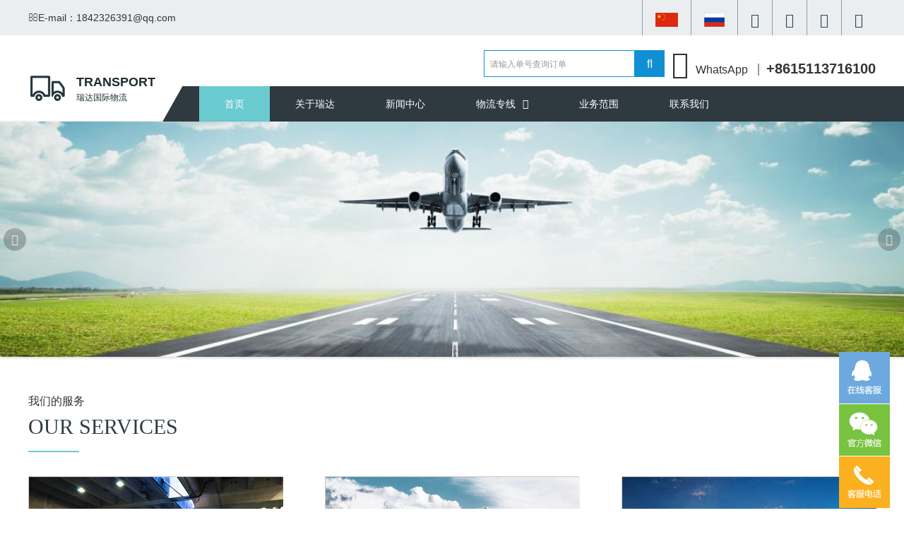

--- FILE ---
content_type: text/html; charset=utf-8
request_url: http://rd-gz.com.cn/
body_size: 26724
content:

<!doctype html>
<html>
<head><meta http-equiv="Content-Type" content="text/html; charset=gb2312" /><title>
	广州瑞达国际物流有限公司
</title><meta id="description" name="description" content="广州瑞达国际物流有限公司" /><meta id="keywords" name="keywords" content="广州瑞达国际物流有限公司" />
    <script type="text/javascript" src="/js/jquery-1-7-2.js"></script>
    <meta charset="utf-8" />
    <script src="/js/jquery.min.js"></script>
    <link href="/css/amazeui.min.css" rel="stylesheet" />
    <script src="/js/amazeui.min.js"></script>
    <link rel="stylesheet" type="text/css" href="/css/style1.css" /></head>
<body>
    <form id="form1">
        <div class="ali">
            <div class="head">
                <script type="text/javascript" src="https://tyw.key.400301.com/js/replace_word_limit.js"></script>



    <script type="text/javascript" language="javascript">
        //①搜索开始
        function checkSearch() {
            if ($("#KeyName").val() == "" || $("#KeyName").val() == null) {
                alert("请输入搜索物流编号");
                $("#KeyName").val("");
                $("#KeyName").focus();
                return false;
            }
            //            var Search_url = $("#key-Search").attr("value");
            window.location.href = "wuliuresult.aspx?search=" + escape($("#KeyName").val())+"&classid=31";
//            $.ajax({
//                type: "get",
//                async: false,  // 设置同步方式  ********
//                url: "/Check/CheckWuliu.aspx?search=" + escape($("#KeyName").val()),
//                datatype: "json",
//                success: function (msg) {
//                    match = msg;
//                }
//            });
//            $("#wuliutable").remove();
            //            $(".search").append(match);



        }

        //②按下回车键出发某个按钮开始
        document.onkeydown = function (event) {
            e = event ? event : (window.event ? window.event : null);
            if (e.keyCode == 13) {
                checkSearch();
                return false;
            }
        }
</script>
<!--④设置网站背景开始-->





<div class="top">
    <div class="topm w">
        <p class="am-icon-envelope-o">E-mail：1842326391@qq.com</p>
        <div class="am-fr">
            <a href="http://www.rd-gz.com.cn"><span>
                <img src="/images/cn.jpg" height="20"></span></a>
            <a href="http://ru.rd-gz.com.cn"><span>
                <img src="/images/ru.jpg" height="20"></span></a>
            
            <a href="/NewsDetail/40"><span><i class="am-icon-weibo"></i></span></a>
            
            <a href="/NewsDetail/41"><span><i class="am-icon-qq"></i></span></a>
            
            <a href="/NewsDetail/42"><span><i class="am-icon-weixin"></i></span></a>
            
            <a href="/NewsDetail/43"><span><i class="am-icon-tencent-weibo"></i></span></a>
            
        </div>
    </div>
</div>
<div class="nav">
    <div class="w">
        <div class="logo am-fl">
            <h1>
                <a href="http://rd-gz.com.cn">
                    <img src="/upload/img/2020/04/20200403094156.png" />
                    <div class="logot am-fr">
                        TRANSPORT
                        <p>瑞达国际物流</p>
                    </div>
                </a>
            </h1>
        </div>
        <div class="tels am-fr"><span><i class="am-icon-mobile"></i>WhatsApp</span> <span class="top_lo"></span><span class="gtel">+8615113716100</span> </div>
        <div class="order-s am-fr">
            <form action="" method="post">
                <div class="am-input-group am-input-group-primary">
                    <input name="KeyName" id="KeyName" type="text" class="am-form-field" placeholder="请输入单号查询订单">
                    <span class="am-input-group-btn">
                        <button class="am-btn am-btn-primary" id="SearchButton" onclick="checkSearch()" type="button"><span class="am-icon-search"></span></button>
                    </span>
                    <a href="ProSearch.aspx" style="display: none;" value="ProSearch.aspx" id="key-Search"></a>

                </div>
            </form>
        </div>
        <ul id="nav">
            
            <li class="oen active"><a href="/home" title="首页">首页</a></li>
            
            <li class="oen "><a href="/about/17" title="关于瑞达">关于瑞达</a></li>
            
            <li class="oen "><a href="/news/23" title="新闻中心">新闻中心</a></li>
            
            <li class="oen am-dropdown " data-am-dropdown>
                <a href="/about/27" class="am-dropdown-toggle" data-toggle="dropdown" data-am-dropdown-toggle>物流专线<span class="am-icon-caret-down"></span></a>
                <ul class="two am-dropdown-content">
                    
                    <li><a href="/about/27" title="俄罗斯">
                        俄罗斯</a> </li>
                    
                    <li><a href="/about/28" title="哈萨克斯坦">
                        哈萨克斯坦</a> </li>
                    
                    <li><a href="/about/29" title="白俄罗斯">
                        白俄罗斯</a> </li>
                    
                </ul>
            </li>
            
            <li class="oen "><a href="/about/30" title="业务范围">业务范围</a></li>
            
            <li class="oen "><a href="/contact/2" title="联系我们">联系我们</a></li>
            
        </ul>
    </div>
</div>

                

<div class="banner">
    <div data-am-widget="slider" class="am-slider am-slider-b2" data-am-slider='{&quot;controlNav&quot;:false}'>
        <ul class="am-slides">
            
            <li>
                <img src="/upload/img/2020/04/20200418083227.jpg">
            </li>
            
            <li>
                <img src="/upload/img/2020/04/20200417154740.jpg">
            </li>
            
        </ul>
    </div>
</div>

            </div>
            <div class="main">
                <div class="services w">
                    <div class="service_t">
                        <h2>我们的服务</h2>
                        <p>OUR SERVICES​​​​​​​​</p>
                        <div class="b_line"></div>
                    </div>
                    <ul class="service_m am-avg-sm-3 am-thumbnails">
                        
                        <li>
                            <a href="/DownloadDetail/46">
                                <img src="/upload/2020/04/20200403094817.jpg" />
                                <div class="s_main">
                                    <h3>俄罗斯 • Russia</h3>
                                    <p>瑞达陆运：瑞达俄罗斯陆运依靠以北京、广州、深圳、厦门、佛山、义乌、绥芬河、乌鲁木齐等为基点，建立起华南、华中、华东、华北服务区域网络，以快捷满足客户不同的需求，提供灵活的俄罗斯陆运方案。立德专注俄罗斯陆运，拥有高质量俄罗斯陆运线路， 从发货日起每一票货物都可根据提供的运输单号查询货物运输状态，为每一位客户的货物保驾护航，全程跟踪，货物动态可在网上查询，也可电话或ＱＱ查询，让您时刻掌握货物运输情况。当天接到客户货物当天装车出货，为您节省每一分钟。</p>
                                    <div class="sm_a">READ MORE >​​​​​</div>
                                </div>
                            </a>
                        </li>
                        
                        <li>
                            <a href="/DownloadDetail/45">
                                <img src="/upload/2020/04/20200417111654.jpg" />
                                <div class="s_main">
                                    <h3>哈萨克斯坦 • Kazakhstan</h3>
                                    <p>瑞达国际物流专注于哈萨克斯坦运输、哈萨克斯坦物流服务，瑞达为您提供中国到哈萨克斯坦空运运输、哈萨克斯坦汽运运输、哈萨克斯坦铁路运输，瑞达在哈萨克斯坦的阿拉木图、比什凯克等地有自己的专业的清关代理公司，凭借丰富的对哈萨克斯坦运输经验，为客户提供专业的哈萨克斯坦物流服务、哈萨克斯坦运输服务、哈萨克斯坦清关服务、代收货款以及仓储配送服务，并且提供整套正规清关文件。我司同哈萨克斯坦运输各区域海关、律师事务所等有着良好的关系，确保了各种货物在法律许可的范围内能按最低关税进行清关。根据客户对时间的要求，可以选择铁运、空运、汽运、多式联运等不同的运输途径发往哈萨克斯坦各地。我司秉承着以诺为先、诚信服务的宗旨为您服务。</p>
                                    <div class="sm_a">READ MORE >​​​​​</div>
                                </div>
                            </a>
                        </li>
                        
                        <li>
                            <a href="/DownloadDetail/44">
                                <img src="/upload/2020/04/20200418083805.jpg" />
                                <div class="s_main">
                                    <h3>白俄罗斯 • Belorussia</h3>
                                    <p>瑞达国际物流专注于白俄罗斯运输、白俄罗斯物流服务，瑞达为您提供中国到白俄罗斯空运运输、白俄罗斯汽运运输、白俄罗斯铁路运输，凭借丰富的对白俄罗斯运输经验，为客户提供专业的白俄罗斯物流服务、白俄罗斯运输服务、白俄罗斯清关服务、代收货款以及仓储配送服务。</p>
                                    <div class="sm_a">READ MORE >​​​​​</div>
                                </div>
                            </a>
                        </li>
                        
                    </ul>
                </div>

                <div class="plan w">
                    <a href="/about/16">
                        <img src="/images/sev.jpg"></a>
                </div>

                <div class="about">
                    <div class="abm w">
                        <div class="am-fr">
                            <div class="service_t">
                                <h2>关于瑞达</h2>
                                <p>ABOUT TRANSPORT</p>
                                <div class="b_line"></div>
                            </div>
                            <br/><p style="text-indent: 2em; text-align: left;"><span style="letter-spacing: 0px;">公司一直以来致力于向广大客户提供中国与俄语区国家之间的高品质物流服务。专业提供中国至俄罗斯及周边主要俄语国家的各种航线运输服务(快慢陆运、快慢空运、多式海运、快递以及进口服务)。"一站式""门对门"的运作模式</span></p><div style="text-indent: 2em; text-align: left;"><h4 style="text-indent: 2em; text-align: left;">我们的使命宣言</h4><span>OUR MISSION STATEMENT</span></div>
                        </div>
                    </div>
                </div>
                <div class="news w">
                    <div class="service_t">
                        <h2>最新消息</h2>
                        <p>LATEST NEWS</p>
                        <div class="b_line"></div>
                    </div>
                    <div class="am-slider am-slider-default am-slider-carousel"
                        data-am-flexslider="{itemWidth: 370, itemMargin: 3, slideshow: false}">
                        <ul class="am-slides">

                            
                            <li>
                                <a href="/NewsDetail/51">
                                    <img src="/upload/2020/04/20200417155005.jpg" />
                                </a><a class="news_a" href="/NewsDetail/51">提供优质服务,保证外贸运输——1986年外运全国经理会议侧记</a>
                                <div class="n_date">2020-04-03</div>
                                <p>1988年2月19日,刚刚欢度了春节,对外经济贸易部所属全国外运系统从事运输、仓储工作的经理们会聚北京,参加了全国外运经理会议。其间,郑拓彬部长到会作了重要指示,他指出,外贸运输工作十分重要,它直接关系着我国进出口任务的完成,去年进出口任务完成的比较好,这与外运公司做出的巨大贡献是分不开的。今年对外贸易工作任务比去年更繁重,要继续贯彻既要安全运输,又要降低成本,既要完成任务,又要保证质量的原则。节约外汇是每个专业公司的责任,也是外运公司的责任。外运公司是各进出口公司的货运总代理,这种关系不能变。他要求外运公司要为各专业公司服务好,提高服务质量,保证优质服务,处处要为专业公司着想,要为扩大出口着想,同时要继续贯彻薄利多运原则。</p>
                            </li>
                            
                            <li>
                                <a href="/NewsDetail/50">
                                    <img src="/upload/2020/04/20200417155016.jpg" />
                                </a><a class="news_a" href="/NewsDetail/50">外贸运输</a>
                                <div class="n_date">2020-04-03</div>
                                <p>外贸运输简称“外运”。专门从事进出口货物的运输业务。特点是运输距离长，联系面较广，中间环节较多，情况变化较大，涉及的问题也较多。基本任务是:根据对外贸易活动的要求和有关国际运输公约、协定和法规，按照“安全、迅速、准确、节省、方便”的原则，选择和使用合适的运输工具，以取得最佳的社会经济效益。为此，运输方式要多元化，运输方法要集装化，运输组织要联运化，储运要一体化。</p>
                            </li>
                            
                            <li>
                                <a href="/NewsDetail/49">
                                    <img src="/upload/2020/04/20200418083553.jpg" />
                                </a><a class="news_a" href="/NewsDetail/49">国家邮政局发通告要求严格落实收寄验视制度</a>
                                <div class="n_date">2020-04-03</div>
                                <p>新华网北京8月1日电国家邮政局近日会同公安部、国家安全部联合发出通告，要求切实维护南京青奥会期间的寄递物品安全，严格落实收寄验视制度.    《通告》要求邮政企业、快递企业严格执行关于禁止、限制寄递物品的规定，严格落实收寄验视制度。对用户交寄的除信件以外的邮件</p>
                            </li>
                            
                        </ul>
                    </div>
                </div>
            </div>
            
<link rel="stylesheet" type="text/css" href="/CSS/default_blue.css" />
<script type="text/javascript" src="/js/jquery.Sonline.js"></script>
<script type="text/javascript">
    $(function () {
        $("body").Sonline({
            Position: "right", //left或right
            Top: 200, //顶部距离，默认200px
            Effect: true, //滚动或者固定两种方式，布尔值：true或false
            DefaultsOpen: true, //默认展开：true,默认收缩：false
            Qqlist: "2427927248|经理" //多个QQ用','隔开，QQ和客服名用'|'隔开
        });
    })	
</script>


<div class="footer">
    <div class="cword">
        <div class="cwm w">
            <a href="/contact/2" class="am-btn am-btn-danger am-radius am-fr">联系我们</a> 以客户为中心，以进取者为本，以团队创高效，坚持自我反思。公司具有国际贸易、国际工程承包、招标代理、展览广告等多种业务的甲级经营资质。
                    联系我们<br>
                    <span>随手发货配货，先人一步，第一专线零担发货平台，您需要知道的都在这里<span>
        </div>
    </div>
    <div class="fm w">
        <div class="flct">
            <div class="am-fl flink">
                <div class="f-t">
                    <h3>友情链接</h3>
                </div>
                <ul class="flinkm  am-avg-lg-3">
                    
                </ul>
            </div>
            <div class="am-fl fcont">
                <div class="f-t">
                    <h3>联系我们</h3>
                </div>
                <p><span>Phone：</span>86 15113716100</p>
                <p><span>E-mail：</span>1842326391@qq.com</p>
                <p><span>下单热线：</span>86 15113716100</p>
                <p><span>地　址：</span>广州市白云区太和镇谢家庄长新路自编1号一楼广州瑞达国际物流</p>
            </div>
            <div class="am-fr fewm">
                <div class="f-t">
                    <h3>关注我们</h3>
                </div>
                <div class="ewm">
                    <img src="/upload/img/2020/04/20200413090507.png" class="am-img-thumbnail am-radius" width="100" />
                </div>
            </div>
            <div class="am-fr flist">
                <div class="f-t">
                    <h3>业务范围</h3>
                </div>
                <ul class="fnav">
                    
                    <li><a href="/NewsDetail/52">业务</a></li>
                    
                </ul>
            </div>
            <div class="am-cf"></div>
        </div>
    </div>
    <div class="copy">
        <div class="copym w"> <span>Copyright &copy; 2020 -<script type="text/javascript">var myDate = new Date(); document.write(myDate.getFullYear());</script>
            </span>
            广州瑞达国际物流有限公司&nbsp;&nbsp;
             </div>
    </div>
</div><meta name="viewport" content="width=1900" />
<div class="servers">
    <style type="text/css">
        .izl-rmenu {
            position: fixed;
            right: 0;
            margin-right: 20px;
            bottom: 0px;
            padding-bottom: 0px;
            z-index: 999;
        }

            .izl-rmenu .sbtn {
                width: 72px;
                height: 73px;
                margin-bottom: 1px;
                cursor: pointer;
                position: relative;
            }



            .izl-rmenu .btn-qq {
                background: url(/images/r_qq.png) 0px 0px no-repeat;
                background-color: #6da9de;
                color: #FFF;
            }

                .izl-rmenu .btn-qq:hover {
                    background-color: #488bc7;
                    color: #FFF;
                }

                .izl-rmenu .btn-qq .qq {
                    background-color: #488bc7;
                    position: absolute;
                    width: 160px;
                    left: -160px;
                    top: 0px;
                    line-height: 73px;
                    color: #FFF;
                    font-size: 18px;
                    text-align: center;
                    display: none;
                }

                .izl-rmenu .btn-qq a {
                    color: #FFF;
                    font-size: 14px;
                }

            .izl-rmenu .btn-wx {
                background: url(/images/r_wx.png) 0px 0px no-repeat;
                background-color: #78c340;
            }

                .izl-rmenu .btn-wx:hover {
                    background-color: #58a81c;
                }

                .izl-rmenu .btn-wx .pic {
                    position: absolute;
                    left: -160px;
                    top: 0px;
                    display: none;
                    width: 140px;
                    height: 140px;
                }

            .izl-rmenu .btn-phone {
                background: url(/images/r_phone.png) 0px 0px no-repeat;
                background-color: #fbb01f;
            }

                .izl-rmenu .btn-phone:hover {
                    background-color: #ff811b;
                }

                .izl-rmenu .btn-phone .phone {
                    background-color: #ff811b;
                    position: absolute;
                    width: 160px;
                    left: -160px;
                    top: 0px;
                    line-height: 73px;
                    color: #FFF;
                    font-size: 18px;
                    text-align: center;
                    display: none;
                }

            .izl-rmenu .btn-ali {
                background: url(/images/r_ali.png) 0px 0px no-repeat;
                background-color: #B8860B;
            }

                .izl-rmenu .btn-ali:hover {
                    background-color: #808000;
                }

            .izl-rmenu a.btn-ali, .izl-rmenu a.btn-ali:visited {
                background: url(/images/r_ali.png) 0px 0px no-repeat;
                background-color: #B8860B;
                text-decoration: none;
                display: block;
            }


            .izl-rmenu .btn-wangwang {
                background: url(/images/r_wangwang.png) 0px 0px no-repeat;
                background-color: #FFD700;
            }

                .izl-rmenu .btn-wangwang:hover {
                    background-color: #DAA520;
                }

            .izl-rmenu a.btn-wangwang, .izl-rmenu a.btn-wangwang:visited {
                background: url(/images/r_wangwang.png) 0px 0px no-repeat;
                background-color: #FFD700;
                text-decoration: none;
                display: block;
            }


            .izl-rmenu .btn-skype {
                background: url(/images/r_skype.png) 0px 0px no-repeat;
                background-color: #FF69B4;
            }

                .izl-rmenu .btn-skype:hover {
                    background-color: #8B008B;
                }

            .izl-rmenu a.btn-skype, .izl-rmenu a.btn-skype:visited {
                background: url(/images/r_skype.png) 0px 0px no-repeat;
                background-color: #FF69B4;
                text-decoration: none;
                display: block;
            }

            .izl-rmenu .btn-web {
                background: url(/images/r_web.png) 0px 0px no-repeat;
                background-color: #008a46;
            }

                .izl-rmenu .btn-web:hover {
                    background-color: #00663a;
                }

            .izl-rmenu a.btn-web, .izl-rmenu a.btn-web:visited {
                background: url(/images/r_web.png) 0px 0px no-repeat;
                background-color: #008a46;
                text-decoration: none;
                display: block;
            }


            .izl-rmenu .btn-top {
                background: url(/images/r_top.png) 0px 0px no-repeat;
                background-color: #666666;
                display: none;
            }

                .izl-rmenu .btn-top:hover {
                    background-color: #444;
                }
    </style>
    <script language="javascript" type="text/javascript">
        $(function () {
            var tophtml = "<div id=\"izl_rmenu\" class=\"izl-rmenu\"><div class=\"sbtn btn-qq\"><div class=\"qq\"><a rel=\"nofollow\" target=\"_blank\" href=\"tencent://Message/?Uin=815653057&websiteName=#\">在线客服</a><br /><a rel=\"nofollow\" target=\"_blank\" href=\"tencent://Message/?Uin=2080620269&websiteName=#\">在线客服</a></div></div><div class=\"sbtn btn-wx\"><img class=\"pic\" src=\"upload/img/2020/04/20200413090507.png\" onclick=\"window.location.href=\'http:\'\"/></div><div class=\"sbtn btn-phone\"><div class=\"phone\">86 15113716100</div></div><div class=\"sbtn btn-top\"></div></div>";
            $("#top").html(tophtml);
            $("#izl_rmenu").each(function () {
                $(this).find(".btn-qq").mouseenter(function () {
                    $(this).find(".qq").fadeIn("fast");
                });
                $(this).find(".btn-qq").mouseleave(function () {
                    $(this).find(".qq").fadeOut("fast");
                });
                $(this).find(".btn-wx").mouseenter(function () {
                    $(this).find(".pic").fadeIn("fast");
                });
                $(this).find(".btn-wx").mouseleave(function () {
                    $(this).find(".pic").fadeOut("fast");
                });
                $(this).find(".btn-phone").mouseenter(function () {
                    $(this).find(".phone").fadeIn("fast");
                });
                $(this).find(".btn-phone").mouseleave(function () {
                    $(this).find(".phone").fadeOut("fast");
                });
                $(this).find(".btn-top").click(function () {
                    $("html, body").animate({
                        "scroll-top": 0
                    }, "fast");
                });
            });
            var lastRmenuStatus = false;
            $(window).scroll(function () {//bug
                var _top = $(window).scrollTop();
                if (_top > 200) {
                    $("#izl_rmenu").data("expanded", true);
                } else {
                    $("#izl_rmenu").data("expanded", false);
                }
                if ($("#izl_rmenu").data("expanded") != lastRmenuStatus) {
                    lastRmenuStatus = $("#izl_rmenu").data("expanded");
                    if (lastRmenuStatus) {
                        $("#izl_rmenu .btn-top").slideDown();
                    } else {
                        $("#izl_rmenu .btn-top").slideUp();
                    }
                }
            });
        });
    </script>
    <div id="top"></div>
</div>
        <dd>RD111-1201-7
2022 12-12Принят на склад гуанчжоу广州仓库已接收
</dd>
        </div>
    </form>
</body>
</html>


--- FILE ---
content_type: text/css
request_url: http://rd-gz.com.cn/css/amazeui.min.css
body_size: 255172
content:
/*! Amaze UI v2.7.2 | by Amaze UI Team | (c) 2016 AllMobilize, Inc. | Licensed under MIT | 2016-08-17T16:17:24+0800 */*,:after,:before{-webkit-box-sizing:border-box;box-sizing:border-box}body,html{min-height:100%}html{-ms-text-size-adjust:100%;-webkit-text-size-adjust:100%}body{margin:0}article,aside,details,figcaption,figure,footer,header,hgroup,main,menu,nav,section,summary{display:block}audio,canvas,progress,video{display:inline-block;vertical-align:baseline}audio:not([controls]){display:none;height:0}[hidden],script,template{display:none}a{background-color:transparent}a:focus{outline:thin dotted}a:active,a:hover{outline:0}a,ins{text-decoration:none}abbr[title]{border-bottom:1px dotted}b,strong{font-weight:700}pre{white-space:pre-wrap}q{quotes:"\201C" "\201D" "\2018" "\2019"}small{font-size:80%}sub,sup{font-size:75%;line-height:0;position:relative;vertical-align:baseline}sup{top:-.5em}sub{bottom:-.25em}img{-webkit-box-sizing:border-box;box-sizing:border-box;vertical-align:middle;border:0}svg:not(:root){overflow:hidden}figure{margin:0}code,kbd,pre,samp{font-family:Monaco,Menlo,Consolas,"Courier New",FontAwesome,monospace;font-size:1em}fieldset{border:1px solid silver;margin:0 2px;padding:.35em .625em .75em}legend{border:0;padding:0}button,input,optgroup,select,textarea{color:inherit;font:inherit;margin:0}button{overflow:visible}button,input{line-height:normal}button,select{text-transform:none}button,html input[type=button],input[type=reset],input[type=submit]{-webkit-appearance:button;cursor:pointer}input[type=checkbox],input[type=radio]{cursor:pointer;padding:0;-webkit-box-sizing:border-box;box-sizing:border-box}button[disabled],html input[disabled]{cursor:default}button::-moz-focus-inner,input::-moz-focus-inner{border:0;padding:0}input[type=number]::-webkit-inner-spin-button,input[type=number]::-webkit-outer-spin-button{height:auto}input[type=search]{-webkit-appearance:textfield;-webkit-box-sizing:content-box;box-sizing:content-box}input[type=search]::-webkit-search-cancel-button,input[type=search]::-webkit-search-decoration{-webkit-appearance:none}textarea{overflow:auto;vertical-align:top;resize:vertical}optgroup{font-weight:700}table{border-collapse:collapse;border-spacing:0}td,th{padding:0}html{font-size:10px;-webkit-tap-highlight-color:rgba(0,0,0,0)}body{position:relative;background:#fff;font-family:"Segoe UI","Lucida Grande",Helvetica,Arial," ",FreeSans,Arimo,"Droid Sans","wenquanyi micro hei","Hiragino Sans GB","Hiragino Sans GB W3",FontAwesome,sans-serif;font-weight:400;line-height:1.6;color:#333;font-size:1.6rem}body,button,input,select,textarea{text-rendering:optimizeLegibility;-webkit-font-smoothing:antialiased;-moz-osx-font-smoothing:grayscale;-moz-font-feature-settings:"liga","kern"}@media only screen and (max-width:640px){body{word-wrap:break-word;-webkit-hyphens:auto;-ms-hyphens:auto;-moz-hyphens:auto;hyphens:auto}}a{color:#0e90d2}a:focus,a:hover{color:#095f8a}a:focus{outline:thin dotted;outline:1px auto -webkit-focus-ring-color;outline-offset:-2px}ins{background:#ffa;color:#333}mark{background:#ffa;color:#333}abbr[title],dfn[title]{cursor:help}dfn[title]{border-bottom:1px dotted;font-style:normal}address,blockquote,dl,fieldset,figure,hr,ol,p,pre,ul{margin:0 0 1.6rem 0}*+address,*+blockquote,*+dl,*+fieldset,*+figure,*+hr,*+ol,*+p,*+pre,*+ul{margin-top:1.6rem}h1,h2,h3,h4,h5,h6{margin:0 0 1.6rem 0;font-weight:600;font-size:100%}h1{font-size:1.5em}h2{font-size:1.25em}*+h1,*+h2,*+h3,*+h4,*+h5,*+h6{margin-top:2em}ol,ul{padding-left:2em}ol>li>ol,ol>li>ul,ul>li>ol,ul>li>ul{margin:1em 0}dt{font-weight:700}dt+dd{margin-top:.5em}dd{margin-left:0}dd+dt{margin-top:1em}hr{display:block;padding:0;border:0;height:0;border-top:1px solid #eee;-webkit-box-sizing:content-box;box-sizing:content-box}address{font-style:normal}blockquote{padding-top:5px;padding-bottom:5px;padding-left:15px;border-left:4px solid #ddd;font-family:Georgia,"Times New Roman",Times,Kai,"Kaiti SC",KaiTi,BiauKai,FontAwesome,serif}blockquote small{display:block;color:#999;font-family:"Segoe UI","Lucida Grande",Helvetica,Arial," ",FreeSans,Arimo,"Droid Sans","wenquanyi micro hei","Hiragino Sans GB","Hiragino Sans GB W3",FontAwesome,sans-serif;text-align:right}blockquote p:last-of-type{margin-bottom:0}iframe{border:0}button,input:not([type=radio]):not([type=checkbox]),select{vertical-align:middle}.am-scrollbar-measure{width:100px;height:100px;overflow:scroll;position:absolute;top:-9999px}.am-container{-webkit-box-sizing:border-box;box-sizing:border-box;margin-left:auto;margin-right:auto;padding-left:1rem;padding-right:1rem;width:100%;max-width:1000px}.am-container:after,.am-container:before{content:" ";display:table}.am-container:after{clear:both}@media only screen and (min-width:641px){.am-container{padding-left:1.5rem;padding-right:1.5rem}}.am-container>.am-g{width:auto;margin-left:-1rem;margin-right:-1rem}@media only screen and (min-width:641px){.am-container>.am-g{margin-left:-1.5rem;margin-right:-1.5rem}}.am-g{margin:0 auto;width:100%}.am-g:after,.am-g:before{content:" ";display:table}.am-g:after{clear:both}.am-g .am-g{margin-left:-1rem;margin-right:-1rem;width:auto}.am-g .am-g.am-g-collapse{margin-left:0;margin-right:0;width:auto}@media only screen and (min-width:641px){.am-g .am-g{margin-left:-1.5rem;margin-right:-1.5rem}}.am-g.am-g-collapse .am-g{margin-left:0;margin-right:0}.am-g-collapse [class*=am-u-]{padding-left:0;padding-right:0}.am-g-fixed{max-width:1000px}[class*=am-u-]{width:100%;padding-left:1rem;padding-right:1rem;float:left;position:relative}[class*=am-u-]+[class*=am-u-]:last-child{float:right}[class*=am-u-]+[class*=am-u-].am-u-end{float:left}@media only screen and (min-width:641px){[class*=am-u-]{padding-left:1.5rem;padding-right:1.5rem}}[class*=am-u-pull-]{left:auto}[class*=am-u-push-]{right:auto}@media only screen{.am-u-sm-1{width:8.33333333%}.am-u-sm-2{width:16.66666667%}.am-u-sm-3{width:25%}.am-u-sm-4{width:33.33333333%}.am-u-sm-5{width:41.66666667%}.am-u-sm-6{width:50%}.am-u-sm-7{width:58.33333333%}.am-u-sm-8{width:66.66666667%}.am-u-sm-9{width:75%}.am-u-sm-10{width:83.33333333%}.am-u-sm-11{width:91.66666667%}.am-u-sm-12{width:100%}.am-u-sm-pull-0{right:0}.am-u-sm-pull-1{right:8.33333333%}.am-u-sm-pull-2{right:16.66666667%}.am-u-sm-pull-3{right:25%}.am-u-sm-pull-4{right:33.33333333%}.am-u-sm-pull-5{right:41.66666667%}.am-u-sm-pull-6{right:50%}.am-u-sm-pull-7{right:58.33333333%}.am-u-sm-pull-8{right:66.66666667%}.am-u-sm-pull-9{right:75%}.am-u-sm-pull-10{right:83.33333333%}.am-u-sm-pull-11{right:91.66666667%}.am-u-sm-push-0{left:0}.am-u-sm-push-1{left:8.33333333%}.am-u-sm-push-2{left:16.66666667%}.am-u-sm-push-3{left:25%}.am-u-sm-push-4{left:33.33333333%}.am-u-sm-push-5{left:41.66666667%}.am-u-sm-push-6{left:50%}.am-u-sm-push-7{left:58.33333333%}.am-u-sm-push-8{left:66.66666667%}.am-u-sm-push-9{left:75%}.am-u-sm-push-10{left:83.33333333%}.am-u-sm-push-11{left:91.66666667%}.am-u-sm-offset-0{margin-left:0}.am-u-sm-offset-1{margin-left:8.33333333%}.am-u-sm-offset-2{margin-left:16.66666667%}.am-u-sm-offset-3{margin-left:25%}.am-u-sm-offset-4{margin-left:33.33333333%}.am-u-sm-offset-5{margin-left:41.66666667%}.am-u-sm-offset-6{margin-left:50%}.am-u-sm-offset-7{margin-left:58.33333333%}.am-u-sm-offset-8{margin-left:66.66666667%}.am-u-sm-offset-9{margin-left:75%}.am-u-sm-offset-10{margin-left:83.33333333%}.am-u-sm-offset-11{margin-left:91.66666667%}.am-u-sm-reset-order{margin-left:0;margin-right:0;left:auto;right:auto;float:left}[class*=am-u-].am-u-sm-centered{margin-left:auto;margin-right:auto;float:none}[class*=am-u-].am-u-sm-centered:last-child{float:none}[class*=am-u-].am-u-sm-uncentered{margin-left:0;margin-right:0;float:left}[class*=am-u-].am-u-sm-uncentered:last-child{float:left}}@media only screen and (min-width:641px){.am-u-md-1{width:8.33333333%}.am-u-md-2{width:16.66666667%}.am-u-md-3{width:25%}.am-u-md-4{width:33.33333333%}.am-u-md-5{width:41.66666667%}.am-u-md-6{width:50%}.am-u-md-7{width:58.33333333%}.am-u-md-8{width:66.66666667%}.am-u-md-9{width:75%}.am-u-md-10{width:83.33333333%}.am-u-md-11{width:91.66666667%}.am-u-md-12{width:100%}.am-u-md-pull-0{right:0}.am-u-md-pull-1{right:8.33333333%}.am-u-md-pull-2{right:16.66666667%}.am-u-md-pull-3{right:25%}.am-u-md-pull-4{right:33.33333333%}.am-u-md-pull-5{right:41.66666667%}.am-u-md-pull-6{right:50%}.am-u-md-pull-7{right:58.33333333%}.am-u-md-pull-8{right:66.66666667%}.am-u-md-pull-9{right:75%}.am-u-md-pull-10{right:83.33333333%}.am-u-md-pull-11{right:91.66666667%}.am-u-md-push-0{left:0}.am-u-md-push-1{left:8.33333333%}.am-u-md-push-2{left:16.66666667%}.am-u-md-push-3{left:25%}.am-u-md-push-4{left:33.33333333%}.am-u-md-push-5{left:41.66666667%}.am-u-md-push-6{left:50%}.am-u-md-push-7{left:58.33333333%}.am-u-md-push-8{left:66.66666667%}.am-u-md-push-9{left:75%}.am-u-md-push-10{left:83.33333333%}.am-u-md-push-11{left:91.66666667%}.am-u-md-offset-0{margin-left:0}.am-u-md-offset-1{margin-left:8.33333333%}.am-u-md-offset-2{margin-left:16.66666667%}.am-u-md-offset-3{margin-left:25%}.am-u-md-offset-4{margin-left:33.33333333%}.am-u-md-offset-5{margin-left:41.66666667%}.am-u-md-offset-6{margin-left:50%}.am-u-md-offset-7{margin-left:58.33333333%}.am-u-md-offset-8{margin-left:66.66666667%}.am-u-md-offset-9{margin-left:75%}.am-u-md-offset-10{margin-left:83.33333333%}.am-u-md-offset-11{margin-left:91.66666667%}.am-u-md-reset-order{margin-left:0;margin-right:0;left:auto;right:auto;float:left}[class*=am-u-].am-u-md-centered{margin-left:auto;margin-right:auto;float:none}[class*=am-u-].am-u-md-centered:last-child{float:none}[class*=am-u-].am-u-md-uncentered{margin-left:0;margin-right:0;float:left}[class*=am-u-].am-u-md-uncentered:last-child{float:left}}@media only screen and (min-width:1025px){.am-u-lg-1{width:8.33333333%}.am-u-lg-2{width:16.66666667%}.am-u-lg-3{width:25%}.am-u-lg-4{width:33.33333333%}.am-u-lg-5{width:41.66666667%}.am-u-lg-6{width:50%}.am-u-lg-7{width:58.33333333%}.am-u-lg-8{width:66.66666667%}.am-u-lg-9{width:75%}.am-u-lg-10{width:83.33333333%}.am-u-lg-11{width:91.66666667%}.am-u-lg-12{width:100%}.am-u-lg-pull-0{right:0}.am-u-lg-pull-1{right:8.33333333%}.am-u-lg-pull-2{right:16.66666667%}.am-u-lg-pull-3{right:25%}.am-u-lg-pull-4{right:33.33333333%}.am-u-lg-pull-5{right:41.66666667%}.am-u-lg-pull-6{right:50%}.am-u-lg-pull-7{right:58.33333333%}.am-u-lg-pull-8{right:66.66666667%}.am-u-lg-pull-9{right:75%}.am-u-lg-pull-10{right:83.33333333%}.am-u-lg-pull-11{right:91.66666667%}.am-u-lg-push-0{left:0}.am-u-lg-push-1{left:8.33333333%}.am-u-lg-push-2{left:16.66666667%}.am-u-lg-push-3{left:25%}.am-u-lg-push-4{left:33.33333333%}.am-u-lg-push-5{left:41.66666667%}.am-u-lg-push-6{left:50%}.am-u-lg-push-7{left:58.33333333%}.am-u-lg-push-8{left:66.66666667%}.am-u-lg-push-9{left:75%}.am-u-lg-push-10{left:83.33333333%}.am-u-lg-push-11{left:91.66666667%}.am-u-lg-offset-0{margin-left:0}.am-u-lg-offset-1{margin-left:8.33333333%}.am-u-lg-offset-2{margin-left:16.66666667%}.am-u-lg-offset-3{margin-left:25%}.am-u-lg-offset-4{margin-left:33.33333333%}.am-u-lg-offset-5{margin-left:41.66666667%}.am-u-lg-offset-6{margin-left:50%}.am-u-lg-offset-7{margin-left:58.33333333%}.am-u-lg-offset-8{margin-left:66.66666667%}.am-u-lg-offset-9{margin-left:75%}.am-u-lg-offset-10{margin-left:83.33333333%}.am-u-lg-offset-11{margin-left:91.66666667%}.am-u-lg-reset-order{margin-left:0;margin-right:0;left:auto;right:auto;float:left}[class*=am-u-].am-u-lg-centered{margin-left:auto;margin-right:auto;float:none}[class*=am-u-].am-u-lg-centered:last-child{float:none}[class*=am-u-].am-u-lg-uncentered{margin-left:0;margin-right:0;float:left}[class*=am-u-].am-u-lg-uncentered:last-child{float:left}}[class*=am-avg-]{display:block;padding:0;margin:0;list-style:none}[class*=am-avg-]:after,[class*=am-avg-]:before{content:" ";display:table}[class*=am-avg-]:after{clear:both}[class*=am-avg-]>li{display:block;height:auto;float:left}@media only screen{.am-avg-sm-1>li{width:100%}.am-avg-sm-1>li:nth-of-type(n){clear:none}.am-avg-sm-1>li:nth-of-type(1n+1){clear:both}.am-avg-sm-2>li{width:50%}.am-avg-sm-2>li:nth-of-type(n){clear:none}.am-avg-sm-2>li:nth-of-type(2n+1){clear:both}.am-avg-sm-3>li{width:33.33333333%}.am-avg-sm-3>li:nth-of-type(n){clear:none}.am-avg-sm-3>li:nth-of-type(3n+1){clear:both}.am-avg-sm-4>li{width:25%}.am-avg-sm-4>li:nth-of-type(n){clear:none}.am-avg-sm-4>li:nth-of-type(4n+1){clear:both}.am-avg-sm-5>li{width:20%}.am-avg-sm-5>li:nth-of-type(n){clear:none}.am-avg-sm-5>li:nth-of-type(5n+1){clear:both}.am-avg-sm-6>li{width:16.66666667%}.am-avg-sm-6>li:nth-of-type(n){clear:none}.am-avg-sm-6>li:nth-of-type(6n+1){clear:both}.am-avg-sm-7>li{width:14.28571429%}.am-avg-sm-7>li:nth-of-type(n){clear:none}.am-avg-sm-7>li:nth-of-type(7n+1){clear:both}.am-avg-sm-8>li{width:12.5%}.am-avg-sm-8>li:nth-of-type(n){clear:none}.am-avg-sm-8>li:nth-of-type(8n+1){clear:both}.am-avg-sm-9>li{width:11.11111111%}.am-avg-sm-9>li:nth-of-type(n){clear:none}.am-avg-sm-9>li:nth-of-type(9n+1){clear:both}.am-avg-sm-10>li{width:10%}.am-avg-sm-10>li:nth-of-type(n){clear:none}.am-avg-sm-10>li:nth-of-type(10n+1){clear:both}.am-avg-sm-11>li{width:9.09090909%}.am-avg-sm-11>li:nth-of-type(n){clear:none}.am-avg-sm-11>li:nth-of-type(11n+1){clear:both}.am-avg-sm-12>li{width:8.33333333%}.am-avg-sm-12>li:nth-of-type(n){clear:none}.am-avg-sm-12>li:nth-of-type(12n+1){clear:both}}@media only screen and (min-width:641px){.am-avg-md-1>li{width:100%}.am-avg-md-1>li:nth-of-type(n){clear:none}.am-avg-md-1>li:nth-of-type(1n+1){clear:both}.am-avg-md-2>li{width:50%}.am-avg-md-2>li:nth-of-type(n){clear:none}.am-avg-md-2>li:nth-of-type(2n+1){clear:both}.am-avg-md-3>li{width:33.33333333%}.am-avg-md-3>li:nth-of-type(n){clear:none}.am-avg-md-3>li:nth-of-type(3n+1){clear:both}.am-avg-md-4>li{width:25%}.am-avg-md-4>li:nth-of-type(n){clear:none}.am-avg-md-4>li:nth-of-type(4n+1){clear:both}.am-avg-md-5>li{width:20%}.am-avg-md-5>li:nth-of-type(n){clear:none}.am-avg-md-5>li:nth-of-type(5n+1){clear:both}.am-avg-md-6>li{width:16.66666667%}.am-avg-md-6>li:nth-of-type(n){clear:none}.am-avg-md-6>li:nth-of-type(6n+1){clear:both}.am-avg-md-7>li{width:14.28571429%}.am-avg-md-7>li:nth-of-type(n){clear:none}.am-avg-md-7>li:nth-of-type(7n+1){clear:both}.am-avg-md-8>li{width:12.5%}.am-avg-md-8>li:nth-of-type(n){clear:none}.am-avg-md-8>li:nth-of-type(8n+1){clear:both}.am-avg-md-9>li{width:11.11111111%}.am-avg-md-9>li:nth-of-type(n){clear:none}.am-avg-md-9>li:nth-of-type(9n+1){clear:both}.am-avg-md-10>li{width:10%}.am-avg-md-10>li:nth-of-type(n){clear:none}.am-avg-md-10>li:nth-of-type(10n+1){clear:both}.am-avg-md-11>li{width:9.09090909%}.am-avg-md-11>li:nth-of-type(n){clear:none}.am-avg-md-11>li:nth-of-type(11n+1){clear:both}.am-avg-md-12>li{width:8.33333333%}.am-avg-md-12>li:nth-of-type(n){clear:none}.am-avg-md-12>li:nth-of-type(12n+1){clear:both}}@media only screen and (min-width:1025px){.am-avg-lg-1>li{width:100%}.am-avg-lg-1>li:nth-of-type(n){clear:none}.am-avg-lg-1>li:nth-of-type(1n+1){clear:both}.am-avg-lg-2>li{width:50%}.am-avg-lg-2>li:nth-of-type(n){clear:none}.am-avg-lg-2>li:nth-of-type(2n+1){clear:both}.am-avg-lg-3>li{width:33.33333333%}.am-avg-lg-3>li:nth-of-type(n){clear:none}.am-avg-lg-3>li:nth-of-type(3n+1){clear:both}.am-avg-lg-4>li{width:25%}.am-avg-lg-4>li:nth-of-type(n){clear:none}.am-avg-lg-4>li:nth-of-type(4n+1){clear:both}.am-avg-lg-5>li{width:20%}.am-avg-lg-5>li:nth-of-type(n){clear:none}.am-avg-lg-5>li:nth-of-type(5n+1){clear:both}.am-avg-lg-6>li{width:16.66666667%}.am-avg-lg-6>li:nth-of-type(n){clear:none}.am-avg-lg-6>li:nth-of-type(6n+1){clear:both}.am-avg-lg-7>li{width:14.28571429%}.am-avg-lg-7>li:nth-of-type(n){clear:none}.am-avg-lg-7>li:nth-of-type(7n+1){clear:both}.am-avg-lg-8>li{width:12.5%}.am-avg-lg-8>li:nth-of-type(n){clear:none}.am-avg-lg-8>li:nth-of-type(8n+1){clear:both}.am-avg-lg-9>li{width:11.11111111%}.am-avg-lg-9>li:nth-of-type(n){clear:none}.am-avg-lg-9>li:nth-of-type(9n+1){clear:both}.am-avg-lg-10>li{width:10%}.am-avg-lg-10>li:nth-of-type(n){clear:none}.am-avg-lg-10>li:nth-of-type(10n+1){clear:both}.am-avg-lg-11>li{width:9.09090909%}.am-avg-lg-11>li:nth-of-type(n){clear:none}.am-avg-lg-11>li:nth-of-type(11n+1){clear:both}.am-avg-lg-12>li{width:8.33333333%}.am-avg-lg-12>li:nth-of-type(n){clear:none}.am-avg-lg-12>li:nth-of-type(12n+1){clear:both}}code,kbd,pre,samp{font-family:Monaco,Menlo,Consolas,"Courier New",FontAwesome,monospace}code{padding:2px 4px;font-size:1.3rem;color:#c7254e;background-color:#f8f8f8;white-space:nowrap;border-radius:0}pre{display:block;padding:1rem;margin:1rem 0;font-size:1.3rem;line-height:1.6;word-break:break-all;word-wrap:break-word;color:#555;background-color:#f8f8f8;border:1px solid #dedede;border-radius:0}pre code{padding:0;font-size:inherit;color:inherit;white-space:pre-wrap;background-color:transparent;border-radius:0}.am-pre-scrollable{max-height:24rem;overflow-y:scroll}.am-btn{display:inline-block;margin-bottom:0;padding:.5em 1em;vertical-align:middle;font-size:1.6rem;font-weight:400;line-height:1.2;text-align:center;white-space:nowrap;background-image:none;border:1px solid transparent;border-radius:0;cursor:pointer;outline:0;-webkit-appearance:none;-webkit-user-select:none;-moz-user-select:none;-ms-user-select:none;user-select:none;-webkit-transition:background-color .3s ease-out,border-color .3s ease-out;transition:background-color .3s ease-out,border-color .3s ease-out}.am-btn:active:focus,.am-btn:focus{outline:thin dotted;outline:1px auto -webkit-focus-ring-color;outline-offset:-2px}.am-btn:focus,.am-btn:hover{color:#444;text-decoration:none}.am-btn.am-active,.am-btn:active{background-image:none;-webkit-box-shadow:inset 0 3px 5px rgba(0,0,0,.15);box-shadow:inset 0 3px 5px rgba(0,0,0,.15)}.am-btn.am-disabled,.am-btn[disabled],fieldset[disabled] .am-btn{pointer-events:none;border-color:transparent;cursor:not-allowed;opacity:.45;-webkit-box-shadow:none;box-shadow:none}.am-btn.am-round{border-radius:1000px}.am-btn.am-radius{border-radius:2px}.am-btn-default{color:#444;background-color:#e6e6e6;border-color:#e6e6e6}a.am-btn-default:visited{color:#444}.am-btn-default.am-active,.am-btn-default:active,.am-btn-default:focus,.am-btn-default:hover,.am-dropdown.am-active .am-btn-default.am-dropdown-toggle{color:#444;border-color:#c7c7c7}.am-btn-default:focus,.am-btn-default:hover{background-color:#d4d4d4}.am-btn-default.am-active,.am-btn-default:active,.am-dropdown.am-active .am-btn-default.am-dropdown-toggle{background-image:none;background-color:#c2c2c2}.am-btn-default.am-disabled,.am-btn-default.am-disabled.am-active,.am-btn-default.am-disabled:active,.am-btn-default.am-disabled:focus,.am-btn-default.am-disabled:hover,.am-btn-default[disabled],.am-btn-default[disabled].am-active,.am-btn-default[disabled]:active,.am-btn-default[disabled]:focus,.am-btn-default[disabled]:hover,fieldset[disabled] .am-btn-default,fieldset[disabled] .am-btn-default.am-active,fieldset[disabled] .am-btn-default:active,fieldset[disabled] .am-btn-default:focus,fieldset[disabled] .am-btn-default:hover{background-color:#e6e6e6;border-color:#e6e6e6}.am-btn-group .am-btn-default,.am-btn-group-stacked .am-btn-default{border-color:#d9d9d9}.am-btn-primary{color:#fff;background-color:#0e90d2;border-color:#0e90d2}a.am-btn-primary:visited{color:#fff}.am-btn-primary.am-active,.am-btn-primary:active,.am-btn-primary:focus,.am-btn-primary:hover,.am-dropdown.am-active .am-btn-primary.am-dropdown-toggle{color:#fff;border-color:#0a6999}.am-btn-primary:focus,.am-btn-primary:hover{background-color:#0c79b1}.am-btn-primary.am-active,.am-btn-primary:active,.am-dropdown.am-active .am-btn-primary.am-dropdown-toggle{background-image:none;background-color:#0a628f}.am-btn-primary.am-disabled,.am-btn-primary.am-disabled.am-active,.am-btn-primary.am-disabled:active,.am-btn-primary.am-disabled:focus,.am-btn-primary.am-disabled:hover,.am-btn-primary[disabled],.am-btn-primary[disabled].am-active,.am-btn-primary[disabled]:active,.am-btn-primary[disabled]:focus,.am-btn-primary[disabled]:hover,fieldset[disabled] .am-btn-primary,fieldset[disabled] .am-btn-primary.am-active,fieldset[disabled] .am-btn-primary:active,fieldset[disabled] .am-btn-primary:focus,fieldset[disabled] .am-btn-primary:hover{background-color:#0e90d2;border-color:#0e90d2}.am-btn-group .am-btn-primary,.am-btn-group-stacked .am-btn-primary{border-color:#0c80ba}.am-btn-secondary{color:#fff;background-color:#3bb4f2;border-color:#3bb4f2}a.am-btn-secondary:visited{color:#fff}.am-btn-secondary.am-active,.am-btn-secondary:active,.am-btn-secondary:focus,.am-btn-secondary:hover,.am-dropdown.am-active .am-btn-secondary.am-dropdown-toggle{color:#fff;border-color:#0f9ae0}.am-btn-secondary:focus,.am-btn-secondary:hover{background-color:#19a7f0}.am-btn-secondary.am-active,.am-btn-secondary:active,.am-dropdown.am-active .am-btn-secondary.am-dropdown-toggle{background-image:none;background-color:#0e93d7}.am-btn-secondary.am-disabled,.am-btn-secondary.am-disabled.am-active,.am-btn-secondary.am-disabled:active,.am-btn-secondary.am-disabled:focus,.am-btn-secondary.am-disabled:hover,.am-btn-secondary[disabled],.am-btn-secondary[disabled].am-active,.am-btn-secondary[disabled]:active,.am-btn-secondary[disabled]:focus,.am-btn-secondary[disabled]:hover,fieldset[disabled] .am-btn-secondary,fieldset[disabled] .am-btn-secondary.am-active,fieldset[disabled] .am-btn-secondary:active,fieldset[disabled] .am-btn-secondary:focus,fieldset[disabled] .am-btn-secondary:hover{background-color:#3bb4f2;border-color:#3bb4f2}.am-btn-group .am-btn-secondary,.am-btn-group-stacked .am-btn-secondary{border-color:#23abf0}.am-btn-warning{color:#fff;background-color:#F37B1D;border-color:#F37B1D}a.am-btn-warning:visited{color:#fff}.am-btn-warning.am-active,.am-btn-warning:active,.am-btn-warning:focus,.am-btn-warning:hover,.am-dropdown.am-active .am-btn-warning.am-dropdown-toggle{color:#fff;border-color:#c85e0b}.am-btn-warning:focus,.am-btn-warning:hover{background-color:#e0690c}.am-btn-warning.am-active,.am-btn-warning:active,.am-dropdown.am-active .am-btn-warning.am-dropdown-toggle{background-image:none;background-color:#be590a}.am-btn-warning.am-disabled,.am-btn-warning.am-disabled.am-active,.am-btn-warning.am-disabled:active,.am-btn-warning.am-disabled:focus,.am-btn-warning.am-disabled:hover,.am-btn-warning[disabled],.am-btn-warning[disabled].am-active,.am-btn-warning[disabled]:active,.am-btn-warning[disabled]:focus,.am-btn-warning[disabled]:hover,fieldset[disabled] .am-btn-warning,fieldset[disabled] .am-btn-warning.am-active,fieldset[disabled] .am-btn-warning:active,fieldset[disabled] .am-btn-warning:focus,fieldset[disabled] .am-btn-warning:hover{background-color:#F37B1D;border-color:#F37B1D}.am-btn-group .am-btn-warning,.am-btn-group-stacked .am-btn-warning{border-color:#ea6e0c}.am-btn-danger{color:#fff;background-color:#dd514c;border-color:#dd514c}a.am-btn-danger:visited{color:#fff}.am-btn-danger.am-active,.am-btn-danger:active,.am-btn-danger:focus,.am-btn-danger:hover,.am-dropdown.am-active .am-btn-danger.am-dropdown-toggle{color:#fff;border-color:#c62b26}.am-btn-danger:focus,.am-btn-danger:hover{background-color:#d7342e}.am-btn-danger.am-active,.am-btn-danger:active,.am-dropdown.am-active .am-btn-danger.am-dropdown-toggle{background-image:none;background-color:#be2924}.am-btn-danger.am-disabled,.am-btn-danger.am-disabled.am-active,.am-btn-danger.am-disabled:active,.am-btn-danger.am-disabled:focus,.am-btn-danger.am-disabled:hover,.am-btn-danger[disabled],.am-btn-danger[disabled].am-active,.am-btn-danger[disabled]:active,.am-btn-danger[disabled]:focus,.am-btn-danger[disabled]:hover,fieldset[disabled] .am-btn-danger,fieldset[disabled] .am-btn-danger.am-active,fieldset[disabled] .am-btn-danger:active,fieldset[disabled] .am-btn-danger:focus,fieldset[disabled] .am-btn-danger:hover{background-color:#dd514c;border-color:#dd514c}.am-btn-group .am-btn-danger,.am-btn-group-stacked .am-btn-danger{border-color:#d93c37}.am-btn-success{color:#fff;background-color:#5eb95e;border-color:#5eb95e}a.am-btn-success:visited{color:#fff}.am-btn-success.am-active,.am-btn-success:active,.am-btn-success:focus,.am-btn-success:hover,.am-dropdown.am-active .am-btn-success.am-dropdown-toggle{color:#fff;border-color:#429842}.am-btn-success:focus,.am-btn-success:hover{background-color:#4aaa4a}.am-btn-success.am-active,.am-btn-success:active,.am-dropdown.am-active .am-btn-success.am-dropdown-toggle{background-image:none;background-color:#3f913f}.am-btn-success.am-disabled,.am-btn-success.am-disabled.am-active,.am-btn-success.am-disabled:active,.am-btn-success.am-disabled:focus,.am-btn-success.am-disabled:hover,.am-btn-success[disabled],.am-btn-success[disabled].am-active,.am-btn-success[disabled]:active,.am-btn-success[disabled]:focus,.am-btn-success[disabled]:hover,fieldset[disabled] .am-btn-success,fieldset[disabled] .am-btn-success.am-active,fieldset[disabled] .am-btn-success:active,fieldset[disabled] .am-btn-success:focus,fieldset[disabled] .am-btn-success:hover{background-color:#5eb95e;border-color:#5eb95e}.am-btn-group .am-btn-success,.am-btn-group-stacked .am-btn-success{border-color:#4db14d}.am-btn-link{color:#0e90d2;font-weight:400;cursor:pointer;border-radius:0}.am-btn-link,.am-btn-link:active,.am-btn-link[disabled],fieldset[disabled] .am-btn-link{background-color:transparent;-webkit-box-shadow:none;box-shadow:none}.am-btn-link,.am-btn-link:active,.am-btn-link:focus,.am-btn-link:hover{border-color:transparent}.am-btn-link:focus,.am-btn-link:hover{color:#095f8a;text-decoration:underline;background-color:transparent}.am-btn-link[disabled]:focus,.am-btn-link[disabled]:hover,fieldset[disabled] .am-btn-link:focus,fieldset[disabled] .am-btn-link:hover{color:#999;text-decoration:none}.am-btn-xs{font-size:1.2rem}.am-btn-sm{font-size:1.4rem}.am-btn-lg{font-size:1.8rem}.am-btn-xl{font-size:2rem}.am-btn-block{display:block;width:100%;padding-left:0;padding-right:0}.am-btn-block+.am-btn-block{margin-top:5px}input[type=button].am-btn-block,input[type=reset].am-btn-block,input[type=submit].am-btn-block{width:100%}.am-btn.am-btn-loading .am-icon-spin{margin-right:5px}table{max-width:100%;background-color:transparent;empty-cells:show}table code{white-space:normal}th{text-align:left}.am-table{width:100%;margin-bottom:1.6rem;border-spacing:0;border-collapse:separate}.am-table>tbody>tr>td,.am-table>tbody>tr>th,.am-table>tfoot>tr>td,.am-table>tfoot>tr>th,.am-table>thead>tr>td,.am-table>thead>tr>th{padding:.7rem;line-height:1.6;vertical-align:top;border-top:1px solid #ddd}.am-table>thead>tr>th{vertical-align:bottom;border-bottom:1px solid #ddd}.am-table>caption+thead>tr:first-child>td,.am-table>caption+thead>tr:first-child>th,.am-table>colgroup+thead>tr:first-child>td,.am-table>colgroup+thead>tr:first-child>th,.am-table>thead:first-child>tr:first-child>td,.am-table>thead:first-child>tr:first-child>th{border-top:0}.am-table>tbody+tbody tr:first-child td{border-top:2px solid #ddd}.am-table-bordered{border:1px solid #ddd;border-left:none}.am-table-bordered>tbody>tr>td,.am-table-bordered>tbody>tr>th,.am-table-bordered>tfoot>tr>td,.am-table-bordered>tfoot>tr>th,.am-table-bordered>thead>tr>td,.am-table-bordered>thead>tr>th{border-left:1px solid #ddd}.am-table-bordered>tbody>tr:first-child>td,.am-table-bordered>tbody>tr:first-child>th{border-top:none}.am-table-bordered>thead+tbody>tr:first-child>td,.am-table-bordered>thead+tbody>tr:first-child>th{border-top:1px solid #ddd}.am-table-radius{border:1px solid #ddd;border-radius:2px}.am-table-radius>thead>tr:first-child>td:first-child,.am-table-radius>thead>tr:first-child>th:first-child{border-top-left-radius:2px;border-left:none}.am-table-radius>thead>tr:first-child>td:last-child,.am-table-radius>thead>tr:first-child>th:last-child{border-top-right-radius:2px;border-right:none}.am-table-radius>tbody>tr>td:first-child,.am-table-radius>tbody>tr>th:first-child{border-left:none}.am-table-radius>tbody>tr>td:last-child,.am-table-radius>tbody>tr>th:last-child{border-right:none}.am-table-radius>tbody>tr:last-child>td,.am-table-radius>tbody>tr:last-child>th{border-bottom:none}.am-table-radius>tbody>tr:last-child>td:first-child,.am-table-radius>tbody>tr:last-child>th:first-child{border-bottom-left-radius:2px}.am-table-radius>tbody>tr:last-child>td:last-child,.am-table-radius>tbody>tr:last-child>th:last-child{border-bottom-right-radius:2px}.am-table-striped>tbody>tr:nth-child(odd)>td,.am-table-striped>tbody>tr:nth-child(odd)>th{background-color:#f9f9f9}.am-table-hover>tbody>tr:hover>td,.am-table-hover>tbody>tr:hover>th{background-color:#e9e9e9}.am-table-compact>tbody>tr>td,.am-table-compact>tbody>tr>th,.am-table-compact>tfoot>tr>td,.am-table-compact>tfoot>tr>th,.am-table-compact>thead>tr>td,.am-table-compact>thead>tr>th{padding:.4rem}.am-table-centered>tbody>tr>td,.am-table-centered>tbody>tr>th,.am-table-centered>tfoot>tr>td,.am-table-centered>tfoot>tr>th,.am-table-centered>thead>tr>td,.am-table-centered>thead>tr>th{text-align:center}.am-table>tbody>tr.am-active>td,.am-table>tbody>tr.am-active>th,.am-table>tbody>tr>td.am-active,.am-table>tbody>tr>th.am-active,.am-table>tfoot>tr.am-active>td,.am-table>tfoot>tr.am-active>th,.am-table>tfoot>tr>td.am-active,.am-table>tfoot>tr>th.am-active,.am-table>thead>tr.am-active>td,.am-table>thead>tr.am-active>th,.am-table>thead>tr>td.am-active,.am-table>thead>tr>th.am-active{background-color:#ffd}.am-table>tbody>tr.am-disabled>td,.am-table>tbody>tr.am-disabled>th,.am-table>tbody>tr>td.am-disabled,.am-table>tbody>tr>th.am-disabled,.am-table>tfoot>tr.am-disabled>td,.am-table>tfoot>tr.am-disabled>th,.am-table>tfoot>tr>td.am-disabled,.am-table>tfoot>tr>th.am-disabled,.am-table>thead>tr.am-disabled>td,.am-table>thead>tr.am-disabled>th,.am-table>thead>tr>td.am-disabled,.am-table>thead>tr>th.am-disabled{color:#999}.am-table>tbody>tr.am-primary>td,.am-table>tbody>tr.am-primary>th,.am-table>tbody>tr>td.am-primary,.am-table>tbody>tr>th.am-primary,.am-table>tfoot>tr.am-primary>td,.am-table>tfoot>tr.am-primary>th,.am-table>tfoot>tr>td.am-primary,.am-table>tfoot>tr>th.am-primary,.am-table>thead>tr.am-primary>td,.am-table>thead>tr.am-primary>th,.am-table>thead>tr>td.am-primary,.am-table>thead>tr>th.am-primary{color:#0b76ac;background-color:rgba(14,144,210,.115)}.am-table>tbody>tr.am-success>td,.am-table>tbody>tr.am-success>th,.am-table>tbody>tr>td.am-success,.am-table>tbody>tr>th.am-success,.am-table>tfoot>tr.am-success>td,.am-table>tfoot>tr.am-success>th,.am-table>tfoot>tr>td.am-success,.am-table>tfoot>tr>th.am-success,.am-table>thead>tr.am-success>td,.am-table>thead>tr.am-success>th,.am-table>thead>tr>td.am-success,.am-table>thead>tr>th.am-success{color:#5eb95e;background-color:rgba(94,185,94,.115)}.am-table>tbody>tr.am-warning>td,.am-table>tbody>tr.am-warning>th,.am-table>tbody>tr>td.am-warning,.am-table>tbody>tr>th.am-warning,.am-table>tfoot>tr.am-warning>td,.am-table>tfoot>tr.am-warning>th,.am-table>tfoot>tr>td.am-warning,.am-table>tfoot>tr>th.am-warning,.am-table>thead>tr.am-warning>td,.am-table>thead>tr.am-warning>th,.am-table>thead>tr>td.am-warning,.am-table>thead>tr>th.am-warning{color:#F37B1D;background-color:rgba(243,123,29,.115)}.am-table>tbody>tr.am-danger>td,.am-table>tbody>tr.am-danger>th,.am-table>tbody>tr>td.am-danger,.am-table>tbody>tr>th.am-danger,.am-table>tfoot>tr.am-danger>td,.am-table>tfoot>tr.am-danger>th,.am-table>tfoot>tr>td.am-danger,.am-table>tfoot>tr>th.am-danger,.am-table>thead>tr.am-danger>td,.am-table>thead>tr.am-danger>th,.am-table>thead>tr>td.am-danger,.am-table>thead>tr>th.am-danger{color:#dd514c;background-color:rgba(221,81,76,.115)}fieldset{border:none}legend{display:block;width:100%;margin-bottom:2rem;font-size:2rem;line-height:inherit;color:#333;border-bottom:1px solid #e5e5e5;padding-bottom:.5rem}label{display:inline-block;margin-bottom:5px;font-weight:700}input[type=search]{-webkit-box-sizing:border-box;box-sizing:border-box}input[type=checkbox],input[type=radio]{margin:4px 0 0;margin-top:1px\9;line-height:normal}input[type=file]{display:block}select[multiple],select[size]{height:auto}select optgroup{font-size:inherit;font-style:inherit;font-family:inherit}input[type=checkbox]:focus,input[type=file]:focus,input[type=radio]:focus{outline:thin dotted;outline:1px auto -webkit-focus-ring-color;outline-offset:-2px}input[type=number]::-webkit-inner-spin-button,input[type=number]::-webkit-outer-spin-button{height:auto}output{display:block;padding-top:1.6rem;font-size:1.6rem;line-height:1.6;color:#555;vertical-align:middle}.am-form input[type=number],.am-form input[type=search],.am-form input[type=text],.am-form input[type=password],.am-form input[type=datetime],.am-form input[type=datetime-local],.am-form input[type=date],.am-form input[type=month],.am-form input[type=time],.am-form input[type=week],.am-form input[type=email],.am-form input[type=url],.am-form input[type=tel],.am-form input[type=color],.am-form select,.am-form textarea,.am-form-field{display:block;width:100%;padding:.5em;font-size:1.6rem;line-height:1.2;color:#555;vertical-align:middle;background-color:#fff;background-image:none;border:1px solid #ccc;border-radius:0;-webkit-appearance:none;-webkit-transition:border-color .15s ease-in-out,-webkit-box-shadow .15s ease-in-out;transition:border-color .15s ease-in-out,-webkit-box-shadow .15s ease-in-out;transition:border-color .15s ease-in-out,box-shadow .15s ease-in-out;transition:border-color .15s ease-in-out,box-shadow .15s ease-in-out,-webkit-box-shadow .15s ease-in-out}.am-form input[type=number]:focus,.am-form input[type=search]:focus,.am-form input[type=text]:focus,.am-form input[type=password]:focus,.am-form input[type=datetime]:focus,.am-form input[type=datetime-local]:focus,.am-form input[type=date]:focus,.am-form input[type=month]:focus,.am-form input[type=time]:focus,.am-form input[type=week]:focus,.am-form input[type=email]:focus,.am-form input[type=url]:focus,.am-form input[type=tel]:focus,.am-form input[type=color]:focus,.am-form select:focus,.am-form textarea:focus,.am-form-field:focus{outline:0}.am-form input[type=number]:focus,.am-form input[type=search]:focus,.am-form input[type=text]:focus,.am-form input[type=password]:focus,.am-form input[type=datetime]:focus,.am-form input[type=datetime-local]:focus,.am-form input[type=date]:focus,.am-form input[type=month]:focus,.am-form input[type=time]:focus,.am-form input[type=week]:focus,.am-form input[type=email]:focus,.am-form input[type=url]:focus,.am-form input[type=tel]:focus,.am-form input[type=color]:focus,.am-form select:focus,.am-form textarea:focus,.am-form-field:focus{background-color:#fefffe;border-color:#3bb4f2;outline:0;-webkit-box-shadow:inset 0 1px 1px rgba(0,0,0,.075),0 0 5px rgba(59,180,242,.3);box-shadow:inset 0 1px 1px rgba(0,0,0,.075),0 0 5px rgba(59,180,242,.3)}.am-form input[type=number]::-webkit-input-placeholder,.am-form input[type=search]::-webkit-input-placeholder,.am-form input[type=text]::-webkit-input-placeholder,.am-form input[type=password]::-webkit-input-placeholder,.am-form input[type=datetime]::-webkit-input-placeholder,.am-form input[type=datetime-local]::-webkit-input-placeholder,.am-form input[type=date]::-webkit-input-placeholder,.am-form input[type=month]::-webkit-input-placeholder,.am-form input[type=time]::-webkit-input-placeholder,.am-form input[type=week]::-webkit-input-placeholder,.am-form input[type=email]::-webkit-input-placeholder,.am-form input[type=url]::-webkit-input-placeholder,.am-form input[type=tel]::-webkit-input-placeholder,.am-form input[type=color]::-webkit-input-placeholder,.am-form select::-webkit-input-placeholder,.am-form textarea::-webkit-input-placeholder,.am-form-field::-webkit-input-placeholder{color:#999}.am-form input[type=number]::-moz-placeholder,.am-form input[type=search]::-moz-placeholder,.am-form input[type=text]::-moz-placeholder,.am-form input[type=password]::-moz-placeholder,.am-form input[type=datetime]::-moz-placeholder,.am-form input[type=datetime-local]::-moz-placeholder,.am-form input[type=date]::-moz-placeholder,.am-form input[type=month]::-moz-placeholder,.am-form input[type=time]::-moz-placeholder,.am-form input[type=week]::-moz-placeholder,.am-form input[type=email]::-moz-placeholder,.am-form input[type=url]::-moz-placeholder,.am-form input[type=tel]::-moz-placeholder,.am-form input[type=color]::-moz-placeholder,.am-form select::-moz-placeholder,.am-form textarea::-moz-placeholder,.am-form-field::-moz-placeholder{color:#999}.am-form input[type=number]:-ms-input-placeholder,.am-form input[type=search]:-ms-input-placeholder,.am-form input[type=text]:-ms-input-placeholder,.am-form input[type=password]:-ms-input-placeholder,.am-form input[type=datetime]:-ms-input-placeholder,.am-form input[type=datetime-local]:-ms-input-placeholder,.am-form input[type=date]:-ms-input-placeholder,.am-form input[type=month]:-ms-input-placeholder,.am-form input[type=time]:-ms-input-placeholder,.am-form input[type=week]:-ms-input-placeholder,.am-form input[type=email]:-ms-input-placeholder,.am-form input[type=url]:-ms-input-placeholder,.am-form input[type=tel]:-ms-input-placeholder,.am-form input[type=color]:-ms-input-placeholder,.am-form select:-ms-input-placeholder,.am-form textarea:-ms-input-placeholder,.am-form-field:-ms-input-placeholder{color:#999}.am-form input[type=number]::placeholder,.am-form input[type=search]::placeholder,.am-form input[type=text]::placeholder,.am-form input[type=password]::placeholder,.am-form input[type=datetime]::placeholder,.am-form input[type=datetime-local]::placeholder,.am-form input[type=date]::placeholder,.am-form input[type=month]::placeholder,.am-form input[type=time]::placeholder,.am-form input[type=week]::placeholder,.am-form input[type=email]::placeholder,.am-form input[type=url]::placeholder,.am-form input[type=tel]::placeholder,.am-form input[type=color]::placeholder,.am-form select::placeholder,.am-form textarea::placeholder,.am-form-field::placeholder{color:#999}.am-form input[type=number]::-moz-placeholder,.am-form input[type=search]::-moz-placeholder,.am-form input[type=text]::-moz-placeholder,.am-form input[type=password]::-moz-placeholder,.am-form input[type=datetime]::-moz-placeholder,.am-form input[type=datetime-local]::-moz-placeholder,.am-form input[type=date]::-moz-placeholder,.am-form input[type=month]::-moz-placeholder,.am-form input[type=time]::-moz-placeholder,.am-form input[type=week]::-moz-placeholder,.am-form input[type=email]::-moz-placeholder,.am-form input[type=url]::-moz-placeholder,.am-form input[type=tel]::-moz-placeholder,.am-form input[type=color]::-moz-placeholder,.am-form select::-moz-placeholder,.am-form textarea::-moz-placeholder,.am-form-field::-moz-placeholder{opacity:1}.am-form input[type=number][disabled],.am-form input[type=number][readonly],.am-form input[type=search][disabled],.am-form input[type=search][readonly],.am-form input[type=text][disabled],.am-form input[type=text][readonly],.am-form input[type=password][disabled],.am-form input[type=password][readonly],.am-form input[type=datetime][disabled],.am-form input[type=datetime][readonly],.am-form input[type=datetime-local][disabled],.am-form input[type=datetime-local][readonly],.am-form input[type=date][disabled],.am-form input[type=date][readonly],.am-form input[type=month][disabled],.am-form input[type=month][readonly],.am-form input[type=time][disabled],.am-form input[type=time][readonly],.am-form input[type=week][disabled],.am-form input[type=week][readonly],.am-form input[type=email][disabled],.am-form input[type=email][readonly],.am-form input[type=url][disabled],.am-form input[type=url][readonly],.am-form input[type=tel][disabled],.am-form input[type=tel][readonly],.am-form input[type=color][disabled],.am-form input[type=color][readonly],.am-form select[disabled],.am-form select[readonly],.am-form textarea[disabled],.am-form textarea[readonly],.am-form-field[disabled],.am-form-field[readonly],fieldset[disabled] .am-form input[type=number],fieldset[disabled] .am-form input[type=search],fieldset[disabled] .am-form input[type=text],fieldset[disabled] .am-form input[type=password],fieldset[disabled] .am-form input[type=datetime],fieldset[disabled] .am-form input[type=datetime-local],fieldset[disabled] .am-form input[type=date],fieldset[disabled] .am-form input[type=month],fieldset[disabled] .am-form input[type=time],fieldset[disabled] .am-form input[type=week],fieldset[disabled] .am-form input[type=email],fieldset[disabled] .am-form input[type=url],fieldset[disabled] .am-form input[type=tel],fieldset[disabled] .am-form input[type=color],fieldset[disabled] .am-form select,fieldset[disabled] .am-form textarea,fieldset[disabled] .am-form-field{cursor:not-allowed;background-color:#eee}.am-form input[type=number].am-radius,.am-form input[type=search].am-radius,.am-form input[type=text].am-radius,.am-form input[type=password].am-radius,.am-form input[type=datetime].am-radius,.am-form input[type=datetime-local].am-radius,.am-form input[type=date].am-radius,.am-form input[type=month].am-radius,.am-form input[type=time].am-radius,.am-form input[type=week].am-radius,.am-form input[type=email].am-radius,.am-form input[type=url].am-radius,.am-form input[type=tel].am-radius,.am-form input[type=color].am-radius,.am-form select.am-radius,.am-form textarea.am-radius,.am-form-field.am-radius{border-radius:2px}.am-form input[type=number].am-round,.am-form input[type=search].am-round,.am-form input[type=text].am-round,.am-form input[type=password].am-round,.am-form input[type=datetime].am-round,.am-form input[type=datetime-local].am-round,.am-form input[type=date].am-round,.am-form input[type=month].am-round,.am-form input[type=time].am-round,.am-form input[type=week].am-round,.am-form input[type=email].am-round,.am-form input[type=url].am-round,.am-form input[type=tel].am-round,.am-form input[type=color].am-round,.am-form select.am-round,.am-form textarea.am-round,.am-form-field.am-round{border-radius:1000px}.am-form select[multiple],.am-form select[size],.am-form textarea{height:auto}.am-form select{-webkit-appearance:none!important;-moz-appearance:none!important;-webkit-border-radius:0;background:#fff url([data-uri]) no-repeat 100% center}.am-form select[multiple=multiple]{background-image:none}.am-form input[type=datetime-local],.am-form input[type=date],input[type=datetime-local].am-form-field,input[type=date].am-form-field{height:37px}.am-form input[type=datetime-local].am-input-sm,.am-form input[type=date].am-input-sm,input[type=datetime-local].am-form-field.am-input-sm,input[type=date].am-form-field.am-input-sm{height:32px}.am-form input[type=datetime-local] .am-input-lg,.am-form input[type=date] .am-input-lg,input[type=datetime-local].am-form-field .am-input-lg,input[type=date].am-form-field .am-input-lg{height:41px}.am-form-help{display:block;margin-top:5px;margin-bottom:10px;color:#999;font-size:1.3rem}.am-form-group{margin-bottom:1.5rem}.am-form-file{position:relative;overflow:hidden}.am-form-file input[type=file]{position:absolute;left:0;top:0;z-index:1;width:100%;opacity:0;cursor:pointer;font-size:50rem}.am-checkbox,.am-radio{display:block;min-height:1.92rem;margin-top:10px;margin-bottom:10px;padding-left:20px;vertical-align:middle}.am-checkbox label,.am-radio label{display:inline;margin-bottom:0;font-weight:400;cursor:pointer}.am-checkbox input[type=checkbox],.am-checkbox-inline input[type=checkbox],.am-radio input[type=radio],.am-radio-inline input[type=radio]{float:left;margin-left:-20px;outline:0}.am-checkbox+.am-checkbox,.am-radio+.am-radio{margin-top:-5px}.am-checkbox-inline,.am-radio-inline{display:inline-block;padding-left:20px;margin-bottom:0;vertical-align:middle;font-weight:400;cursor:pointer}.am-checkbox-inline+.am-checkbox-inline,.am-radio-inline+.am-radio-inline{margin-top:0;margin-left:10px}.am-checkbox-inline[disabled],.am-checkbox[disabled],.am-radio-inline[disabled],.am-radio[disabled],fieldset[disabled] .am-checkbox,fieldset[disabled] .am-checkbox-inline,fieldset[disabled] .am-radio,fieldset[disabled] .am-radio-inline,fieldset[disabled] input[type=checkbox],fieldset[disabled] input[type=radio],input[type=checkbox][disabled],input[type=radio][disabled]{cursor:not-allowed}.am-form-warning .am-checkbox,.am-form-warning .am-checkbox-inline,.am-form-warning .am-form-help,.am-form-warning .am-form-label,.am-form-warning .am-radio,.am-form-warning .am-radio-inline,.am-form-warning label{color:#F37B1D}.am-form-warning [class*=icon-]{color:#F37B1D}.am-form-warning .am-form-field{border-color:#F37B1D!important;-webkit-box-shadow:inset 0 1px 1px rgba(0,0,0,.075);box-shadow:inset 0 1px 1px rgba(0,0,0,.075)}.am-form-warning .am-form-field:focus{background-color:#fefffe;border-color:#d2620b;-webkit-box-shadow:inset 0 1px 1px rgba(0,0,0,.075),0 0 5px #f8b47e!important;box-shadow:inset 0 1px 1px rgba(0,0,0,.075),0 0 5px #f8b47e!important}.am-form-error .am-checkbox,.am-form-error .am-checkbox-inline,.am-form-error .am-form-help,.am-form-error .am-form-label,.am-form-error .am-radio,.am-form-error .am-radio-inline,.am-form-error label{color:#dd514c}.am-form-error [class*=icon-]{color:#dd514c}.am-field-error,.am-form-error .am-form-field{border-color:#dd514c!important;-webkit-box-shadow:inset 0 1px 1px rgba(0,0,0,.075);box-shadow:inset 0 1px 1px rgba(0,0,0,.075)}.am-field-error:focus,.am-form-error .am-form-field:focus{background-color:#fefffe;border-color:#cf2d27;-webkit-box-shadow:inset 0 1px 1px rgba(0,0,0,.075),0 0 5px #eda4a2!important;box-shadow:inset 0 1px 1px rgba(0,0,0,.075),0 0 5px #eda4a2!important}.am-form-success .am-checkbox,.am-form-success .am-checkbox-inline,.am-form-success .am-form-help,.am-form-success .am-form-label,.am-form-success .am-radio,.am-form-success .am-radio-inline,.am-form-success label{color:#5eb95e}.am-form-success [class*=icon-]{color:#5eb95e}.am-field-valid,.am-form-success .am-form-field{border-color:#5eb95e!important;-webkit-box-shadow:inset 0 1px 1px rgba(0,0,0,.075);box-shadow:inset 0 1px 1px rgba(0,0,0,.075)}.am-field-valid:focus,.am-form-success .am-form-field:focus{background-color:#fefffe;border-color:#459f45;-webkit-box-shadow:inset 0 1px 1px rgba(0,0,0,.075),0 0 5px #a5d8a5!important;box-shadow:inset 0 1px 1px rgba(0,0,0,.075),0 0 5px #a5d8a5!important}.am-form-horizontal .am-checkbox,.am-form-horizontal .am-checkbox-inline,.am-form-horizontal .am-form-label,.am-form-horizontal .am-radio,.am-form-horizontal .am-radio-inline{margin-top:0;margin-bottom:0;padding-top:.6em}.am-form-horizontal .am-form-group:after,.am-form-horizontal .am-form-group:before{content:" ";display:table}.am-form-horizontal .am-form-group:after{clear:both}@media only screen and (min-width:641px){.am-form-horizontal .am-form-label{text-align:right}}@media only screen and (min-width:641px){.am-form-inline .am-form-group{display:inline-block;margin-bottom:0;vertical-align:middle}.am-form-inline .am-form-field{display:inline-block;width:auto;vertical-align:middle}.am-form-inline .am-input-group{display:inline-table;vertical-align:middle}.am-form-inline .am-input-group .am-form-label,.am-form-inline .am-input-group .am-input-group-btn,.am-form-inline .am-input-group .am-input-group-label{width:auto}.am-form-inline .am-input-group>.am-form-field{width:100%}.am-form-inline .am-form-label{margin-bottom:0;vertical-align:middle}.am-form-inline .am-checkbox,.am-form-inline .am-radio{display:inline-block;margin-top:0;margin-bottom:0;padding-left:0;vertical-align:middle}.am-form-inline .am-checkbox input[type=checkbox],.am-form-inline .am-radio input[type=radio]{float:none;margin-left:0}}.am-input-sm{font-size:1.4rem!important}.am-input-lg{font-size:1.8rem!important}.am-form-group-sm .am-checkbox,.am-form-group-sm .am-form-field,.am-form-group-sm .am-form-label,.am-form-group-sm .am-radio{font-size:1.4rem!important}.am-form-group-lg .am-checkbox,.am-form-group-lg .am-form-field,.am-form-group-lg .am-form-label,.am-form-group-lg .am-radio{font-size:1.8rem!important}.am-form-group-lg input[type=checkbox],.am-form-group-lg input[type=radio]{margin-top:7px}.am-form-icon{position:relative}.am-form-icon .am-form-field{padding-left:1.75em!important}.am-form-icon [class*=am-icon-]{position:absolute;left:.5em;top:50%;display:block;margin-top:-.5em;line-height:1;z-index:2}.am-form-icon label~[class*=am-icon-]{top:70%}.am-form-feedback{position:relative}.am-form-feedback .am-form-field{padding-left:.5em!important;padding-right:1.75em!important}.am-form-feedback [class*=am-icon-]{right:.5em;left:auto}.am-form-horizontal .am-form-feedback [class*=am-icon-]{right:1.6em}.am-form-set{margin-bottom:1.5rem;padding:0}.am-form-set>input{position:relative;top:-1px;border-radius:0!important}.am-form-set>input:focus{z-index:2}.am-form-set>input:first-child{top:1px;border-top-right-radius:0!important;border-top-left-radius:0!important}.am-form-set>input:last-child{top:-2px;border-bottom-right-radius:0!important;border-bottom-left-radius:0!important}.am-img-thumbnail{display:inline-block;max-width:100%;height:auto;padding:2px;line-height:1.6;background-color:#fff;border:1px solid #ddd;border-radius:0;-webkit-transition:all .2s ease-in-out;transition:all .2s ease-in-out}.am-img-thumbnail.am-radius{border-radius:2px}.am-img-responsive{display:block;max-width:100%;height:auto}.am-nav{margin-bottom:0;padding:0;list-style:none}.am-nav:after,.am-nav:before{content:" ";display:table}.am-nav:after{clear:both}.am-nav>li{position:relative;display:block}.am-nav>li+li{margin-top:5px}.am-nav>li+.am-nav-header{margin-top:1em}.am-nav>li>a{position:relative;display:block;padding:.4em 1em;border-radius:0}.am-nav>li>a:focus,.am-nav>li>a:hover{text-decoration:none;background-color:#eee}.am-nav>li.am-active>a,.am-nav>li.am-active>a:focus,.am-nav>li.am-active>a:hover{color:#fff;background-color:#0e90d2;cursor:default}.am-nav>li.am-disabled>a{color:#999}.am-nav>li.am-disabled>a:focus,.am-nav>li.am-disabled>a:hover{color:#999;text-decoration:none;background-color:transparent;cursor:not-allowed}.am-nav-header{padding:.4em 1em;text-transform:uppercase;font-weight:700;font-size:100%;color:#555}.am-nav-divider{margin:15px 1em!important;border-top:1px solid #ddd;-webkit-box-shadow:0 1px 0 #fff;box-shadow:0 1px 0 #fff}.am-nav-pills>li{float:left}.am-nav-pills>li+li{margin-left:5px;margin-top:0}.am-nav-tabs{border-bottom:1px solid #ddd}.am-nav-tabs>li{float:left;margin-bottom:-1px}.am-nav-tabs>li+li{margin-top:0}.am-nav-tabs>li>a{margin-right:5px;line-height:1.6;border:1px solid transparent;border-radius:0}.am-nav-tabs>li>a:hover{border-color:#eee #eee #ddd}.am-nav-tabs>li.am-active>a,.am-nav-tabs>li.am-active>a:focus,.am-nav-tabs>li.am-active>a:hover{color:#555;background-color:#fff;border:1px solid #ddd;border-bottom-color:transparent;cursor:default}.am-nav-tabs.am-nav-justify{border-bottom:0}.am-nav-tabs.am-nav-justify>li>a{margin-right:0;border-bottom:1px solid #ddd;border-radius:0}.am-nav-tabs.am-nav-justify>.am-active>a,.am-nav-tabs.am-nav-justify>.am-active>a:focus,.am-nav-tabs.am-nav-justify>.am-active>a:hover{border-bottom-color:#fff}.am-nav-justify{width:100%}.am-nav-justify>li{float:none;display:table-cell;width:1%}.am-nav-justify>li>a{text-align:center;margin-bottom:0}.lte9 .am-nav-justify>li{display:table-cell;width:1%}.am-topbar{position:relative;min-height:50px;margin-bottom:1.6rem;background:#f8f8f8;border-width:0 0 1px;border-style:solid;border-color:#ddd;color:#666}.am-topbar:after,.am-topbar:before{content:" ";display:table}.am-topbar:after{clear:both}.am-topbar a{color:#666}.am-topbar-brand{margin:0}@media only screen and (min-width:641px){.am-topbar-brand{float:left}}.am-topbar-brand a:hover{color:#4d4d4d}.am-topbar-collapse{width:100%;overflow-x:visible;padding:10px;clear:both;-webkit-overflow-scrolling:touch}.am-topbar-collapse:after,.am-topbar-collapse:before{content:" ";display:table}.am-topbar-collapse:after{clear:both}.am-topbar-collapse.am-in{overflow-y:auto}@media only screen and (min-width:641px){.am-topbar-collapse{margin-top:0;padding:0;width:auto;clear:none}.am-topbar-collapse.am-collapse{display:block!important;height:auto!important;padding:0;overflow:visible!important}.am-topbar-collapse.am-in{overflow-y:visible}}.am-topbar-brand{padding:0 10px;float:left;font-size:1.8rem;height:50px;line-height:50px}.am-topbar-toggle{position:relative;float:right;margin-right:10px}@media only screen and (min-width:641px){.am-topbar-toggle{display:none}}@media only screen and (max-width:640px){.am-topbar-nav{margin-bottom:8px}.am-topbar-nav>li{float:none}}@media only screen and (max-width:640px){.am-topbar-nav>li+li{margin-left:0;margin-top:5px}}@media only screen and (min-width:641px){.am-topbar-nav{float:left}.am-topbar-nav>li>a{position:relative;line-height:50px;padding:0 10px}.am-topbar-nav>li>a:after{position:absolute;left:50%;margin-left:-7px;bottom:-1px;content:"";display:inline-block;width:0;height:0;vertical-align:middle;border-bottom:7px solid #f8f8f8;border-right:7px solid transparent;border-left:7px solid transparent;border-top:0 dotted;-webkit-transform:rotate(360deg);-ms-transform:rotate(360deg);transform:rotate(360deg);opacity:0;-webkit-transition:opacity .1s;transition:opacity .1s}.am-topbar-nav>li>a:hover:after{opacity:1;border-bottom-color:#666}.am-topbar-nav>li.am-dropdown>a:after{display:none}.am-topbar-nav>li.am-active>a,.am-topbar-nav>li.am-active>a:focus,.am-topbar-nav>li.am-active>a:hover{border-radius:0;color:#0e90d2;background:0 0}.am-topbar-nav>li.am-active>a:after{opacity:1;border-bottom-color:#0e90d2}}@media only screen and (max-width:640px){.am-topbar-collapse .am-dropdown.am-active .am-dropdown-content{float:none;position:relative;width:100%}}@media only screen and (min-width:641px){.am-topbar-left{float:left}.am-topbar-right{float:right;margin-right:10px}}@media only screen and (max-width:640px){.am-topbar-form .am-form-group{margin-bottom:5px}}@media only screen and (min-width:641px){.am-topbar-form{padding:0 10px;margin-top:8px}.am-topbar-form .am-form-group+.am-btn{margin-left:5px}}.am-topbar-btn{margin-top:8px}@media only screen and (max-width:640px){.am-topbar-collapse .am-btn,.am-topbar-collapse .am-topbar-btn{display:block;width:100%}}.am-topbar-inverse{background-color:#0e90d2;border-color:#0b6fa2;color:#eee}.am-topbar-inverse a{color:#eee}.am-topbar-inverse .am-topbar-brand a{color:#fff}.am-topbar-inverse .am-topbar-brand a:focus,.am-topbar-inverse .am-topbar-brand a:hover{color:#fff;background-color:transparent}.am-topbar-inverse .am-topbar-nav>li>a{color:#eee}.am-topbar-inverse .am-topbar-nav>li>a:focus,.am-topbar-inverse .am-topbar-nav>li>a:hover{color:#fff;background-color:rgba(0,0,0,.05)}.am-topbar-inverse .am-topbar-nav>li>a:focus:after,.am-topbar-inverse .am-topbar-nav>li>a:hover:after{border-bottom-color:#0b6fa2}.am-topbar-inverse .am-topbar-nav>li>a:after{border-bottom-color:#0e90d2}.am-topbar-inverse .am-topbar-nav>li.am-active>a,.am-topbar-inverse .am-topbar-nav>li.am-active>a:focus,.am-topbar-inverse .am-topbar-nav>li.am-active>a:hover{color:#fff;background-color:rgba(0,0,0,.1)}.am-topbar-inverse .am-topbar-nav>li.am-active>a:after,.am-topbar-inverse .am-topbar-nav>li.am-active>a:focus:after,.am-topbar-inverse .am-topbar-nav>li.am-active>a:hover:after{border-bottom-color:#fff}.am-topbar-inverse .am-topbar-nav>li .disabled>a,.am-topbar-inverse .am-topbar-nav>li .disabled>a:focus,.am-topbar-inverse .am-topbar-nav>li .disabled>a:hover{color:#444;background-color:transparent}.am-topbar-fixed-bottom,.am-topbar-fixed-top{position:fixed;right:0;left:0;z-index:1000;-webkit-transform:translate3d(0,0,0);transform:translate3d(0,0,0)}.am-topbar-fixed-top{top:0}.am-topbar-fixed-bottom{bottom:0;margin-bottom:0;border-width:1px 0 0}.am-with-topbar-fixed-top{padding-top:51px}.am-with-topbar-fixed-bottom{padding-bottom:51px}@media only screen and (max-width:640px){.am-topbar-fixed-bottom .am-topbar-collapse{position:absolute;bottom:100%;margin-bottom:1px;background-color:#f8f8f8}.am-topbar-fixed-bottom .am-topbar-collapse .am-dropdown-content:after,.am-topbar-fixed-bottom .am-topbar-collapse .am-dropdown-content:before{display:none}.am-topbar-fixed-bottom.am-topbar-inverse .am-topbar-collapse{background-color:#0e90d2}}.am-breadcrumb{padding:.7em .5em;margin-bottom:2rem;list-style:none;background-color:transparent;border-radius:0;font-size:85%}.am-breadcrumb>li{display:inline-block}.am-breadcrumb>li [class*=am-icon-]:before{color:#999;margin-right:5px}.am-breadcrumb>li+li:before{content:"\00bb\00a0";padding:0 8px;color:#ccc}.am-breadcrumb>.am-active{color:#999}.am-breadcrumb-slash>li+li:before{content:"/\00a0"}.am-pagination{padding-left:0;margin:1.5rem 0;list-style:none;color:#999;text-align:left}.am-pagination:after,.am-pagination:before{content:" ";display:table}.am-pagination:after{clear:both}.am-pagination>li{display:inline-block}.am-pagination>li>a,.am-pagination>li>span{position:relative;display:block;padding:.5em 1em;text-decoration:none;line-height:1.2;background-color:#fff;border:1px solid #ddd;border-radius:0;margin-bottom:5px;margin-right:5px}.am-pagination>li:last-child>a,.am-pagination>li:last-child>span{margin-right:0}.am-pagination>li>a:focus,.am-pagination>li>a:hover,.am-pagination>li>span:focus,.am-pagination>li>span:hover{background-color:#eee}.am-pagination>.am-active>a,.am-pagination>.am-active>a:focus,.am-pagination>.am-active>a:hover,.am-pagination>.am-active>span,.am-pagination>.am-active>span:focus,.am-pagination>.am-active>span:hover{z-index:2;color:#fff;background-color:#0e90d2;border-color:#0e90d2;cursor:default}.am-pagination>.am-disabled>a,.am-pagination>.am-disabled>a:focus,.am-pagination>.am-disabled>a:hover,.am-pagination>.am-disabled>span,.am-pagination>.am-disabled>span:focus,.am-pagination>.am-disabled>span:hover{color:#999;background-color:#fff;border-color:#ddd;cursor:not-allowed;pointer-events:none}.am-pagination .am-pagination-prev{float:left}.am-pagination .am-pagination-prev a{border-radius:0}.am-pagination .am-pagination-next{float:right}.am-pagination .am-pagination-next a{border-radius:0}.am-pagination-centered{text-align:center}.am-pagination-right{text-align:right}[class*=am-animation-]{-webkit-animation-duration:.5s;animation-duration:.5s;-webkit-animation-timing-function:ease-out;animation-timing-function:ease-out;-webkit-animation-fill-mode:both;animation-fill-mode:both}@media screen{.cssanimations [data-am-scrollspy*=animation]{opacity:0}}.am-animation-fade{-webkit-animation-name:am-fade;animation-name:am-fade;-webkit-animation-duration:.8s;animation-duration:.8s;-webkit-animation-timing-function:linear;animation-timing-function:linear}.am-animation-scale-up{-webkit-animation-name:am-scale-up;animation-name:am-scale-up}.am-animation-scale-down{-webkit-animation-name:am-scale-down;animation-name:am-scale-down}.am-animation-slide-top{-webkit-animation-name:am-slide-top;animation-name:am-slide-top}.am-animation-slide-bottom{-webkit-animation-name:am-slide-bottom;animation-name:am-slide-bottom}.am-animation-slide-left{-webkit-animation-name:am-slide-left;animation-name:am-slide-left}.am-animation-slide-right{-webkit-animation-name:am-slide-right;animation-name:am-slide-right}.am-animation-slide-top-fixed{-webkit-animation-name:am-slide-top-fixed;animation-name:am-slide-top-fixed}.am-animation-shake{-webkit-animation-name:am-shake;animation-name:am-shake}.am-animation-spin{-webkit-animation:am-spin 2s infinite linear;animation:am-spin 2s infinite linear}.am-animation-left-spring{-webkit-animation:am-left-spring .3s ease-in-out;animation:am-left-spring .3s ease-in-out}.am-animation-right-spring{-webkit-animation:am-right-spring .3s ease-in-out;animation:am-right-spring .3s ease-in-out}.am-animation-reverse{-webkit-animation-direction:reverse;animation-direction:reverse}.am-animation-paused{-webkit-animation-play-state:paused!important;animation-play-state:paused!important}.am-animation-delay-1{-webkit-animation-delay:1s;animation-delay:1s}.am-animation-delay-2{-webkit-animation-delay:2s;animation-delay:2s}.am-animation-delay-3{-webkit-animation-delay:3s;animation-delay:3s}.am-animation-delay-4{-webkit-animation-delay:4s;animation-delay:4s}.am-animation-delay-5{-webkit-animation-delay:5s;animation-delay:5s}.am-animation-delay-6{-webkit-animation-delay:6s;animation-delay:6s}@-webkit-keyframes am-fade{0%{opacity:0}100%{opacity:1}}@keyframes am-fade{0%{opacity:0}100%{opacity:1}}@-webkit-keyframes am-scale-up{0%{opacity:0;-webkit-transform:scale(.2);transform:scale(.2)}100%{opacity:1;-webkit-transform:scale(1);transform:scale(1)}}@keyframes am-scale-up{0%{opacity:0;-webkit-transform:scale(.2);transform:scale(.2)}100%{opacity:1;-webkit-transform:scale(1);transform:scale(1)}}@-webkit-keyframes am-scale-down{0%{opacity:0;-webkit-transform:scale(1.8);transform:scale(1.8)}100%{opacity:1;-webkit-transform:scale(1);transform:scale(1)}}@keyframes am-scale-down{0%{opacity:0;-webkit-transform:scale(1.8);transform:scale(1.8)}100%{opacity:1;-webkit-transform:scale(1);transform:scale(1)}}@-webkit-keyframes am-slide-top{0%{opacity:0;-webkit-transform:translateY(-100%);transform:translateY(-100%)}100%{opacity:1;-webkit-transform:translateY(0);transform:translateY(0)}}@keyframes am-slide-top{0%{opacity:0;-webkit-transform:translateY(-100%);transform:translateY(-100%)}100%{opacity:1;-webkit-transform:translateY(0);transform:translateY(0)}}@-webkit-keyframes am-slide-bottom{0%{opacity:0;-webkit-transform:translateY(100%);transform:translateY(100%)}100%{opacity:1;-webkit-transform:translateY(0);transform:translateY(0)}}@keyframes am-slide-bottom{0%{opacity:0;-webkit-transform:translateY(100%);transform:translateY(100%)}100%{opacity:1;-webkit-transform:translateY(0);transform:translateY(0)}}@-webkit-keyframes am-slide-left{0%{opacity:0;-webkit-transform:translateX(-100%);transform:translateX(-100%)}100%{opacity:1;-webkit-transform:translateX(0);transform:translateX(0)}}@keyframes am-slide-left{0%{opacity:0;-webkit-transform:translateX(-100%);transform:translateX(-100%)}100%{opacity:1;-webkit-transform:translateX(0);transform:translateX(0)}}@-webkit-keyframes am-slide-right{0%{opacity:0;-webkit-transform:translateX(100%);transform:translateX(100%)}100%{opacity:1;-webkit-transform:translateX(0);transform:translateX(0)}}@keyframes am-slide-right{0%{opacity:0;-webkit-transform:translateX(100%);transform:translateX(100%)}100%{opacity:1;-webkit-transform:translateX(0);transform:translateX(0)}}@-webkit-keyframes am-shake{0%,100%{-webkit-transform:translateX(0);transform:translateX(0)}10%{-webkit-transform:translateX(-9px);transform:translateX(-9px)}20%{-webkit-transform:translateX(8px);transform:translateX(8px)}30%{-webkit-transform:translateX(-7px);transform:translateX(-7px)}40%{-webkit-transform:translateX(6px);transform:translateX(6px)}50%{-webkit-transform:translateX(-5px);transform:translateX(-5px)}60%{-webkit-transform:translateX(4px);transform:translateX(4px)}70%{-webkit-transform:translateX(-3px);transform:translateX(-3px)}80%{-webkit-transform:translateX(2px);transform:translateX(2px)}90%{-webkit-transform:translateX(-1px);transform:translateX(-1px)}}@keyframes am-shake{0%,100%{-webkit-transform:translateX(0);transform:translateX(0)}10%{-webkit-transform:translateX(-9px);transform:translateX(-9px)}20%{-webkit-transform:translateX(8px);transform:translateX(8px)}30%{-webkit-transform:translateX(-7px);transform:translateX(-7px)}40%{-webkit-transform:translateX(6px);transform:translateX(6px)}50%{-webkit-transform:translateX(-5px);transform:translateX(-5px)}60%{-webkit-transform:translateX(4px);transform:translateX(4px)}70%{-webkit-transform:translateX(-3px);transform:translateX(-3px)}80%{-webkit-transform:translateX(2px);transform:translateX(2px)}90%{-webkit-transform:translateX(-1px);transform:translateX(-1px)}}@-webkit-keyframes am-slide-top-fixed{0%{opacity:0;-webkit-transform:translateY(-10px);transform:translateY(-10px)}100%{opacity:1;-webkit-transform:translateY(0);transform:translateY(0)}}@keyframes am-slide-top-fixed{0%{opacity:0;-webkit-transform:translateY(-10px);transform:translateY(-10px)}100%{opacity:1;-webkit-transform:translateY(0);transform:translateY(0)}}@-webkit-keyframes am-slide-bottom-fixed{0%{opacity:0;-webkit-transform:translateY(10px);transform:translateY(10px)}100%{opacity:1;-webkit-transform:translateY(0);transform:translateY(0)}}@keyframes am-slide-bottom-fixed{0%{opacity:0;-webkit-transform:translateY(10px);transform:translateY(10px)}100%{opacity:1;-webkit-transform:translateY(0);transform:translateY(0)}}@-webkit-keyframes am-spin{0%{-webkit-transform:rotate(0);transform:rotate(0)}100%{-webkit-transform:rotate(359deg);transform:rotate(359deg)}}@keyframes am-spin{0%{-webkit-transform:rotate(0);transform:rotate(0)}100%{-webkit-transform:rotate(359deg);transform:rotate(359deg)}}@-webkit-keyframes am-right-spring{0%{-webkit-transform:translateX(0);transform:translateX(0)}50%{-webkit-transform:translateX(-20%);transform:translateX(-20%)}100%{-webkit-transform:translateX(0);transform:translateX(0)}}@keyframes am-right-spring{0%{-webkit-transform:translateX(0);transform:translateX(0)}50%{-webkit-transform:translateX(-20%);transform:translateX(-20%)}100%{-webkit-transform:translateX(0);transform:translateX(0)}}@-webkit-keyframes am-left-spring{0%{-webkit-transform:translateX(0);transform:translateX(0)}50%{-webkit-transform:translateX(20%);transform:translateX(20%)}100%{-webkit-transform:translateX(0);transform:translateX(0)}}@keyframes am-left-spring{0%{-webkit-transform:translateX(0);transform:translateX(0)}50%{-webkit-transform:translateX(20%);transform:translateX(20%)}100%{-webkit-transform:translateX(0);transform:translateX(0)}}.am-article:after,.am-article:before{content:" ";display:table}.am-article:after{clear:both}.am-article>:last-child{margin-bottom:0}.am-article+.am-article{margin-top:2.4rem}.am-article-title{font-size:2.8rem;line-height:1.15;font-weight:400}.am-article-title a{color:inherit;text-decoration:none}.am-article-meta{font-size:1.2rem;line-height:1.5;color:#999}.am-article-lead{color:#666;font-size:1.4rem;line-height:1.5;border:1px solid #dedede;border-radius:2px;background:#f9f9f9;padding:10px}.am-article-divider{margin-bottom:2.4rem;border-color:#eee}*+.am-article-divider{margin-top:2.4rem}.am-article-bd blockquote{font-family:Georgia,"Times New Roman",Times,Kai,"Kaiti SC",KaiTi,BiauKai,FontAwesome,serif}.am-article-bd img{display:block;max-width:100%}.am-badge{display:inline-block;min-width:10px;padding:.25em .625em;font-size:1.2rem;font-weight:700;color:#fff;line-height:1;vertical-align:baseline;white-space:nowrap;text-align:center;background-color:#999;border-radius:0}.am-badge:empty{display:none}.am-badge.am-square{border-radius:0}.am-badge.am-radius{border-radius:2px}.am-badge.am-round{border-radius:1000px}a.am-badge:focus,a.am-badge:hover{color:#fff;text-decoration:none;cursor:pointer}.am-badge-primary{background-color:#0e90d2}.am-badge-secondary{background-color:#3bb4f2}.am-badge-success{background-color:#5eb95e}.am-badge-warning{background-color:#F37B1D}.am-badge-danger{background-color:#dd514c}.am-comment:after,.am-comment:before{content:" ";display:table}.am-comment:after{clear:both}.am-comment-avatar{float:left;width:32px;height:32px;border-radius:50%;border:1px solid transparent}@media only screen and (min-width:641px){.am-comment-avatar{width:48px;height:48px}}.am-comment-main{position:relative;margin-left:42px;border:1px solid #dedede;border-radius:0}.am-comment-main:after,.am-comment-main:before{position:absolute;top:10px;left:-8px;right:100%;width:0;height:0;display:block;content:" ";border-color:transparent;border-style:solid solid outset;border-width:8px 8px 8px 0;pointer-events:none}.am-comment-main:before{border-right-color:#dedede;z-index:1}.am-comment-main:after{border-right-color:#f8f8f8;margin-left:1px;z-index:2}@media only screen and (min-width:641px){.am-comment-main{margin-left:63px}}.am-comment-hd{background:#f8f8f8;border-bottom:1px solid #eee;display:-webkit-box;display:-webkit-flex;display:-ms-flexbox;display:flex}.am-comment-title{margin:0 0 8px 0;font-size:1.6rem;line-height:1.2}.am-comment-meta{-webkit-box-flex:1;-webkit-flex:1;-ms-flex:1;flex:1;padding:10px 15px;font-size:13px;color:#999;line-height:1.2;white-space:nowrap;text-overflow:ellipsis;overflow:hidden}.am-comment-meta a{color:#999}.am-comment-author{font-weight:700;color:#999}.am-comment-bd{padding:15px;overflow:hidden}.am-comment-bd>:last-child{margin-bottom:0}.am-comment-footer{padding:0 15px 5px}.am-comment-footer .am-comment-actions a+a{margin-left:5px}.am-comment-actions{font-size:13px;color:#999}.am-comment-actions a{display:inline-block;padding:10px 5px;line-height:1;color:#999;opacity:.7}.am-comment-actions a:hover{color:#0e90d2;opacity:1}.am-comment-hd .am-comment-actions{padding-right:.5rem}.am-comment-flip .am-comment-avatar{float:right}.am-comment-flip .am-comment-main{margin-left:auto;margin-right:42px}@media only screen and (min-width:641px){.am-comment-flip .am-comment-main{margin-right:63px}}.am-comment-flip .am-comment-main:after,.am-comment-flip .am-comment-main:before{left:auto;right:-8px;border-width:8px 0 8px 8px}.am-comment-flip .am-comment-main:before{border-left-color:#dedede}.am-comment-flip .am-comment-main:after{border-left-color:#f8f8f8;margin-right:1px;margin-left:auto}.am-comment-primary .am-comment-avatar{border-color:#0e90d2}.am-comment-primary .am-comment-main{border-color:#0e90d2}.am-comment-primary .am-comment-main:before{border-right-color:#0e90d2}.am-comment-primary.am-comment-flip .am-comment-main:before{border-left-color:#0e90d2;border-right-color:transparent}.am-comment-primary.am-comment-flip .am-comment-main:after{border-left-color:#f8f8f8}.am-comment-highlight .am-comment-avatar,.am-comment-secondary .am-comment-avatar{border-color:#3bb4f2}.am-comment-highlight .am-comment-main,.am-comment-secondary .am-comment-main{border-color:#3bb4f2}.am-comment-highlight .am-comment-main:before,.am-comment-secondary .am-comment-main:before{border-right-color:#3bb4f2}.am-comment-highlight.am-comment-flip .am-comment-main:before,.am-comment-secondary.am-comment-flip .am-comment-main:before{border-left-color:#3bb4f2;border-right-color:transparent}.am-comment-highlight.am-comment-flip .am-comment-main:after,.am-comment-secondary.am-comment-flip .am-comment-main:after{border-left-color:#f8f8f8}.am-comment-success .am-comment-avatar{border-color:#5eb95e}.am-comment-success .am-comment-main{border-color:#5eb95e}.am-comment-success .am-comment-main:before{border-right-color:#5eb95e}.am-comment-success.am-comment-flip .am-comment-main:before{border-left-color:#5eb95e;border-right-color:transparent}.am-comment-success.am-comment-flip .am-comment-main:after{border-left-color:#f8f8f8}.am-comment-warning .am-comment-avatar{border-color:#F37B1D}.am-comment-warning .am-comment-main{border-color:#F37B1D}.am-comment-warning .am-comment-main:before{border-right-color:#F37B1D}.am-comment-warning.am-comment-flip .am-comment-main:before{border-left-color:#F37B1D;border-right-color:transparent}.am-comment-warning.am-comment-flip .am-comment-main:after{border-left-color:#f8f8f8}.am-comment-danger .am-comment-avatar{border-color:#dd514c}.am-comment-danger .am-comment-main{border-color:#dd514c}.am-comment-danger .am-comment-main:before{border-right-color:#dd514c}.am-comment-danger.am-comment-flip .am-comment-main:before{border-left-color:#dd514c;border-right-color:transparent}.am-comment-danger.am-comment-flip .am-comment-main:after{border-left-color:#f8f8f8}.am-comments-list{padding:0;list-style:none}.am-comments-list .am-comment{margin:1.6rem 0 0 0;list-style:none}@media only screen and (min-width:641px){.am-comments-list-flip .am-comment-main{margin-right:64px}.am-comments-list-flip .am-comment-flip .am-comment-main{margin-left:64px}}.am-btn-group,.am-btn-group-stacked{position:relative;display:inline-block;vertical-align:middle}.am-btn-group-stacked>.am-btn,.am-btn-group>.am-btn{position:relative;float:left}.am-btn-group-stacked>.am-btn.active,.am-btn-group-stacked>.am-btn:active,.am-btn-group-stacked>.am-btn:focus,.am-btn-group-stacked>.am-btn:hover,.am-btn-group>.am-btn.active,.am-btn-group>.am-btn:active,.am-btn-group>.am-btn:focus,.am-btn-group>.am-btn:hover{z-index:2}.am-btn-group-stacked>.am-btn:focus,.am-btn-group>.am-btn:focus{outline:0}.am-btn-group .am-btn+.am-btn,.am-btn-group .am-btn+.am-btn-group,.am-btn-group .am-btn-group+.am-btn,.am-btn-group .am-btn-group+.am-btn-group{margin-left:-1px}.am-btn-toolbar{margin-left:-5px}.am-btn-toolbar:after,.am-btn-toolbar:before{content:" ";display:table}.am-btn-toolbar:after{clear:both}.am-btn-toolbar .am-btn-group,.am-btn-toolbar .am-input-group{float:left}.am-btn-toolbar>.am-btn,.am-btn-toolbar>.am-btn-group,.am-btn-toolbar>.am-input-group{margin-left:5px}.am-btn-group>.am-btn:not(:first-child):not(:last-child):not(.am-dropdown-toggle){border-radius:0}.am-btn-group>.am-btn:first-child{margin-left:0}.am-btn-group>.am-btn:first-child:not(:last-child):not(.am-dropdown-toggle){border-bottom-right-radius:0;border-top-right-radius:0}.am-btn-group>.am-btn:last-child:not(:first-child),.am-btn-group>.am-dropdown-toggle:not(:first-child){border-bottom-left-radius:0;border-top-left-radius:0}.am-btn-group>.am-btn-group{float:left}.am-btn-group>.am-btn-group:not(:first-child):not(:last-child)>.am-btn{border-radius:0}.am-btn-group>.am-btn-group:first-child>.am-btn:last-child,.am-btn-group>.am-btn-group:first-child>.am-dropdown-toggle{border-bottom-right-radius:0;border-top-right-radius:0}.am-btn-group>.am-btn-group:last-child>.am-btn:first-child{border-bottom-left-radius:0;border-top-left-radius:0}.am-btn-group-xs>.am-btn{font-size:1.2rem}.am-btn-group-sm>.am-btn{font-size:1.4rem}.am-btn-group-lg>.am-btn{font-size:1.8rem}.am-btn-group-stacked>.am-btn,.am-btn-group-stacked>.am-btn-group,.am-btn-group-stacked>.am-btn-group>.am-btn{display:block;float:none;width:100%;max-width:100%}.am-btn-group-stacked>.am-btn-group:after,.am-btn-group-stacked>.am-btn-group:before{content:" ";display:table}.am-btn-group-stacked>.am-btn-group:after{clear:both}.am-btn-group-stacked>.am-btn-group>.am-btn{float:none}.am-btn-group-stacked>.am-btn+.am-btn,.am-btn-group-stacked>.am-btn+.am-btn-group,.am-btn-group-stacked>.am-btn-group+.am-btn,.am-btn-group-stacked>.am-btn-group+.am-btn-group{margin-top:-1px;margin-left:0}.am-btn-group-stacked>.am-btn:not(:first-child):not(:last-child){border-radius:0}.am-btn-group-stacked>.am-btn:first-child:not(:last-child){border-top-right-radius:0;border-bottom-right-radius:0;border-bottom-left-radius:0}.am-btn-group-stacked>.am-btn:last-child:not(:first-child){border-bottom-left-radius:0;border-top-right-radius:0;border-top-left-radius:0}.am-btn-group-stacked>.am-btn-group:not(:first-child):not(:last-child)>.am-btn{border-radius:0}.am-btn-group-stacked>.am-btn-group:first-child:not(:last-child)>.am-btn:last-child,.am-btn-group-stacked>.am-btn-group:first-child:not(:last-child)>.am-dropdown-toggle{border-bottom-right-radius:0;border-bottom-left-radius:0}.am-btn-group-stacked>.am-btn-group:last-child:not(:first-child)>.am-btn:first-child{border-top-right-radius:0;border-top-left-radius:0}.am-btn-group-justify{display:table;table-layout:fixed;border-collapse:separate;width:100%}.am-btn-group-justify>.am-btn,.am-btn-group-justify>.am-btn-group{float:none;display:table-cell;width:1%}.am-btn-group-justify>.am-btn-group .am-btn{width:100%}.lte9 .am-btn-group-justify{display:table;table-layout:fixed;border-collapse:separate}.lte9 .am-btn-group-justify>.am-btn,.lte9 .am-btn-group-justify>.am-btn-group{float:none;display:table-cell;width:1%}.am-btn-group .am-dropdown{float:left;margin-left:-1px}.am-btn-group .am-dropdown>.am-btn{border-bottom-left-radius:0;border-top-left-radius:0}.am-btn-group .am-active .am-dropdown-toggle{-webkit-box-shadow:inset 0 3px 5px rgba(0,0,0,.125);box-shadow:inset 0 3px 5px rgba(0,0,0,.125)}.am-btn-group .am-active .am-dropdown-toggle.am-btn-link{-webkit-box-shadow:none;box-shadow:none}.am-btn-group .am-active .am-dropdown-toggle,.am-btn-group .am-dropdown-toggle:active{outline:0}.am-btn-group-check>.am-btn>input[type=checkbox],.am-btn-group-check>.am-btn>input[type=radio],[data-am-button]>.am-btn>input[type=checkbox],[data-am-button]>.am-btn>input[type=radio]{position:absolute;z-index:-1;opacity:0}.am-close{display:inline-block;text-align:center;width:24px;font-size:20px;font-weight:700;line-height:24px;color:#000;text-shadow:0 1px 0 #fff;opacity:.2;-webkit-transition:all .3s;transition:all .3s}.am-close:focus,.am-close:hover{color:#000;text-decoration:none;cursor:pointer;opacity:.5;outline:0}.am-close[class*=am-icon-]{font-size:16px}button.am-close{padding:0;cursor:pointer;background:0 0;border:0;-webkit-appearance:none}a.am-close:hover{color:inherit;text-decoration:none;cursor:pointer}.am-close-alt{border-radius:50%;background:#eee;opacity:.7;-webkit-box-shadow:0 0 0 1px rgba(0,0,0,.25);box-shadow:0 0 0 1px rgba(0,0,0,.25)}.am-close-alt:focus,.am-close-alt:hover{opacity:1}.am-close-spin:hover{-webkit-transform:rotate(360deg);-ms-transform:rotate(360deg);transform:rotate(360deg)}@font-face{font-family:FontAwesome;src:url(../fonts/fontawesome-webfont.eot?v=4.6.3);src:url(../fonts/fontawesome-webfont.eot?#iefix&v=4.6.3) format('embedded-opentype'),url(../fonts/fontawesome-webfont.woff2?v=4.6.3) format('woff2'),url(../fonts/fontawesome-webfont.woff?v=4.6.3) format('woff'),url(../fonts/fontawesome-webfont.ttf?v=4.6.3) format('truetype');font-weight:400;font-style:normal}[class*=am-icon-]{display:inline-block;font-style:normal}[class*=am-icon-]:before{display:inline-block;font:normal normal normal 1.6rem/1 FontAwesome,sans-serif;font-size:inherit;text-rendering:auto;-webkit-font-smoothing:antialiased;-moz-osx-font-smoothing:grayscale;-webkit-transform:translate(0,0);-ms-transform:translate(0,0);transform:translate(0,0)}.am-icon-border{padding:.2em .25em .15em;border:solid .08em #eee;border-radius:.1em}[class*=am-icon-].am-fl{margin-right:.3em}[class*=am-icon-].am-fr{margin-left:.3em}.am-icon-sm:before{font-size:150%;vertical-align:-10%}.am-icon-md:before{font-size:200%;vertical-align:-16%}.am-icon-lg:before{font-size:250%;vertical-align:-22%}.am-icon-btn{-webkit-box-sizing:border-box;box-sizing:border-box;display:inline-block;width:48px;height:48px;font-size:24px;line-height:48px;border-radius:50%;background-color:#eee;color:#555;text-align:center}.am-icon-btn:focus,.am-icon-btn:hover{background-color:#f5f5f5;color:#333;text-decoration:none;outline:0}.am-icon-btn:active{background-color:#ddd;color:#333}.am-icon-btn.am-danger,.am-icon-btn.am-primary,.am-icon-btn.am-secondary,.am-icon-btn.am-success,.am-icon-btn.am-warning{color:#fff}.am-icon-btn.am-primary{background-color:#0e90d2}.am-icon-btn.am-secondary{background-color:#3bb4f2}.am-icon-btn.am-success{background-color:#5eb95e}.am-icon-btn.am-warning{background-color:#F37B1D}.am-icon-btn.am-danger{background-color:#dd514c}.am-icon-btn-sm{width:32px;height:32px;font-size:16px;line-height:32px}.am-icon-btn-lg{width:64px;height:64px;font-size:28px;line-height:64px}.am-icon-fw{width:1.25em;text-align:center}.am-icon-glass:before{content:"\f000"}.am-icon-music:before{content:"\f001"}.am-icon-search:before{content:"\f002"}.am-icon-envelope-o:before{content:"\f003"}.am-icon-heart:before{content:"\f004"}.am-icon-star:before{content:"\f005"}.am-icon-star-o:before{content:"\f006"}.am-icon-user:before{content:"\f007"}.am-icon-film:before{content:"\f008"}.am-icon-th-large:before{content:"\f009"}.am-icon-th:before{content:"\f00a"}.am-icon-th-list:before{content:"\f00b"}.am-icon-check:before{content:"\f00c"}.am-icon-close:before,.am-icon-remove:before,.am-icon-times:before{content:"\f00d"}.am-icon-search-plus:before{content:"\f00e"}.am-icon-search-minus:before{content:"\f010"}.am-icon-power-off:before{content:"\f011"}.am-icon-signal:before{content:"\f012"}.am-icon-cog:before,.am-icon-gear:before{content:"\f013"}.am-icon-trash-o:before{content:"\f014"}.am-icon-home:before{content:"\f015"}.am-icon-file-o:before{content:"\f016"}.am-icon-clock-o:before{content:"\f017"}.am-icon-road:before{content:"\f018"}.am-icon-download:before{content:"\f019"}.am-icon-arrow-circle-o-down:before{content:"\f01a"}.am-icon-arrow-circle-o-up:before{content:"\f01b"}.am-icon-inbox:before{content:"\f01c"}.am-icon-play-circle-o:before{content:"\f01d"}.am-icon-repeat:before,.am-icon-rotate-right:before{content:"\f01e"}.am-icon-refresh:before{content:"\f021"}.am-icon-list-alt:before{content:"\f022"}.am-icon-lock:before{content:"\f023"}.am-icon-flag:before{content:"\f024"}.am-icon-headphones:before{content:"\f025"}.am-icon-volume-off:before{content:"\f026"}.am-icon-volume-down:before{content:"\f027"}.am-icon-volume-up:before{content:"\f028"}.am-icon-qrcode:before{content:"\f029"}.am-icon-barcode:before{content:"\f02a"}.am-icon-tag:before{content:"\f02b"}.am-icon-tags:before{content:"\f02c"}.am-icon-book:before{content:"\f02d"}.am-icon-bookmark:before{content:"\f02e"}.am-icon-print:before{content:"\f02f"}.am-icon-camera:before{content:"\f030"}.am-icon-font:before{content:"\f031"}.am-icon-bold:before{content:"\f032"}.am-icon-italic:before{content:"\f033"}.am-icon-text-height:before{content:"\f034"}.am-icon-text-width:before{content:"\f035"}.am-icon-align-left:before{content:"\f036"}.am-icon-align-center:before{content:"\f037"}.am-icon-align-right:before{content:"\f038"}.am-icon-align-justify:before{content:"\f039"}.am-icon-list:before{content:"\f03a"}.am-icon-dedent:before,.am-icon-outdent:before{content:"\f03b"}.am-icon-indent:before{content:"\f03c"}.am-icon-video-camera:before{content:"\f03d"}.am-icon-image:before,.am-icon-photo:before,.am-icon-picture-o:before{content:"\f03e"}.am-icon-pencil:before{content:"\f040"}.am-icon-map-marker:before{content:"\f041"}.am-icon-adjust:before{content:"\f042"}.am-icon-tint:before{content:"\f043"}.am-icon-edit:before,.am-icon-pencil-square-o:before{content:"\f044"}.am-icon-share-square-o:before{content:"\f045"}.am-icon-check-square-o:before{content:"\f046"}.am-icon-arrows:before{content:"\f047"}.am-icon-step-backward:before{content:"\f048"}.am-icon-fast-backward:before{content:"\f049"}.am-icon-backward:before{content:"\f04a"}.am-icon-play:before{content:"\f04b"}.am-icon-pause:before{content:"\f04c"}.am-icon-stop:before{content:"\f04d"}.am-icon-forward:before{content:"\f04e"}.am-icon-fast-forward:before{content:"\f050"}.am-icon-step-forward:before{content:"\f051"}.am-icon-eject:before{content:"\f052"}.am-icon-chevron-left:before{content:"\f053"}.am-icon-chevron-right:before{content:"\f054"}.am-icon-plus-circle:before{content:"\f055"}.am-icon-minus-circle:before{content:"\f056"}.am-icon-times-circle:before{content:"\f057"}.am-icon-check-circle:before{content:"\f058"}.am-icon-question-circle:before{content:"\f059"}.am-icon-info-circle:before{content:"\f05a"}.am-icon-crosshairs:before{content:"\f05b"}.am-icon-times-circle-o:before{content:"\f05c"}.am-icon-check-circle-o:before{content:"\f05d"}.am-icon-ban:before{content:"\f05e"}.am-icon-arrow-left:before{content:"\f060"}.am-icon-arrow-right:before{content:"\f061"}.am-icon-arrow-up:before{content:"\f062"}.am-icon-arrow-down:before{content:"\f063"}.am-icon-mail-forward:before,.am-icon-share:before{content:"\f064"}.am-icon-expand:before{content:"\f065"}.am-icon-compress:before{content:"\f066"}.am-icon-plus:before{content:"\f067"}.am-icon-minus:before{content:"\f068"}.am-icon-asterisk:before{content:"\f069"}.am-icon-exclamation-circle:before{content:"\f06a"}.am-icon-gift:before{content:"\f06b"}.am-icon-leaf:before{content:"\f06c"}.am-icon-fire:before{content:"\f06d"}.am-icon-eye:before{content:"\f06e"}.am-icon-eye-slash:before{content:"\f070"}.am-icon-exclamation-triangle:before,.am-icon-warning:before{content:"\f071"}.am-icon-plane:before{content:"\f072"}.am-icon-calendar:before{content:"\f073"}.am-icon-random:before{content:"\f074"}.am-icon-comment:before{content:"\f075"}.am-icon-magnet:before{content:"\f076"}.am-icon-chevron-up:before{content:"\f077"}.am-icon-chevron-down:before{content:"\f078"}.am-icon-retweet:before{content:"\f079"}.am-icon-shopping-cart:before{content:"\f07a"}.am-icon-folder:before{content:"\f07b"}.am-icon-folder-open:before{content:"\f07c"}.am-icon-arrows-v:before{content:"\f07d"}.am-icon-arrows-h:before{content:"\f07e"}.am-icon-bar-chart-o:before,.am-icon-bar-chart:before{content:"\f080"}.am-icon-twitter-square:before{content:"\f081"}.am-icon-facebook-square:before{content:"\f082"}.am-icon-camera-retro:before{content:"\f083"}.am-icon-key:before{content:"\f084"}.am-icon-cogs:before,.am-icon-gears:before{content:"\f085"}.am-icon-comments:before{content:"\f086"}.am-icon-thumbs-o-up:before{content:"\f087"}.am-icon-thumbs-o-down:before{content:"\f088"}.am-icon-star-half:before{content:"\f089"}.am-icon-heart-o:before{content:"\f08a"}.am-icon-sign-out:before{content:"\f08b"}.am-icon-linkedin-square:before{content:"\f08c"}.am-icon-thumb-tack:before{content:"\f08d"}.am-icon-external-link:before{content:"\f08e"}.am-icon-sign-in:before{content:"\f090"}.am-icon-trophy:before{content:"\f091"}.am-icon-github-square:before{content:"\f092"}.am-icon-upload:before{content:"\f093"}.am-icon-lemon-o:before{content:"\f094"}.am-icon-phone:before{content:"\f095"}.am-icon-square-o:before{content:"\f096"}.am-icon-bookmark-o:before{content:"\f097"}.am-icon-phone-square:before{content:"\f098"}.am-icon-twitter:before{content:"\f099"}.am-icon-facebook-f:before,.am-icon-facebook:before{content:"\f09a"}.am-icon-github:before{content:"\f09b"}.am-icon-unlock:before{content:"\f09c"}.am-icon-credit-card:before{content:"\f09d"}.am-icon-feed:before,.am-icon-rss:before{content:"\f09e"}.am-icon-hdd-o:before{content:"\f0a0"}.am-icon-bullhorn:before{content:"\f0a1"}.am-icon-bell:before{content:"\f0f3"}.am-icon-certificate:before{content:"\f0a3"}.am-icon-hand-o-right:before{content:"\f0a4"}.am-icon-hand-o-left:before{content:"\f0a5"}.am-icon-hand-o-up:before{content:"\f0a6"}.am-icon-hand-o-down:before{content:"\f0a7"}.am-icon-arrow-circle-left:before{content:"\f0a8"}.am-icon-arrow-circle-right:before{content:"\f0a9"}.am-icon-arrow-circle-up:before{content:"\f0aa"}.am-icon-arrow-circle-down:before{content:"\f0ab"}.am-icon-globe:before{content:"\f0ac"}.am-icon-wrench:before{content:"\f0ad"}.am-icon-tasks:before{content:"\f0ae"}.am-icon-filter:before{content:"\f0b0"}.am-icon-briefcase:before{content:"\f0b1"}.am-icon-arrows-alt:before{content:"\f0b2"}.am-icon-group:before,.am-icon-users:before{content:"\f0c0"}.am-icon-chain:before,.am-icon-link:before{content:"\f0c1"}.am-icon-cloud:before{content:"\f0c2"}.am-icon-flask:before{content:"\f0c3"}.am-icon-cut:before,.am-icon-scissors:before{content:"\f0c4"}.am-icon-copy:before,.am-icon-files-o:before{content:"\f0c5"}.am-icon-paperclip:before{content:"\f0c6"}.am-icon-floppy-o:before,.am-icon-save:before{content:"\f0c7"}.am-icon-square:before{content:"\f0c8"}.am-icon-bars:before,.am-icon-navicon:before,.am-icon-reorder:before{content:"\f0c9"}.am-icon-list-ul:before{content:"\f0ca"}.am-icon-list-ol:before{content:"\f0cb"}.am-icon-strikethrough:before{content:"\f0cc"}.am-icon-underline:before{content:"\f0cd"}.am-icon-table:before{content:"\f0ce"}.am-icon-magic:before{content:"\f0d0"}.am-icon-truck:before{content:"\f0d1"}.am-icon-pinterest:before{content:"\f0d2"}.am-icon-pinterest-square:before{content:"\f0d3"}.am-icon-google-plus-square:before{content:"\f0d4"}.am-icon-google-plus:before{content:"\f0d5"}.am-icon-money:before{content:"\f0d6"}.am-icon-caret-down:before{content:"\f0d7"}.am-icon-caret-up:before{content:"\f0d8"}.am-icon-caret-left:before{content:"\f0d9"}.am-icon-caret-right:before{content:"\f0da"}.am-icon-columns:before{content:"\f0db"}.am-icon-sort:before,.am-icon-unsorted:before{content:"\f0dc"}.am-icon-sort-desc:before,.am-icon-sort-down:before{content:"\f0dd"}.am-icon-sort-asc:before,.am-icon-sort-up:before{content:"\f0de"}.am-icon-envelope:before{content:"\f0e0"}.am-icon-linkedin:before{content:"\f0e1"}.am-icon-rotate-left:before,.am-icon-undo:before{content:"\f0e2"}.am-icon-gavel:before,.am-icon-legal:before{content:"\f0e3"}.am-icon-dashboard:before,.am-icon-tachometer:before{content:"\f0e4"}.am-icon-comment-o:before{content:"\f0e5"}.am-icon-comments-o:before{content:"\f0e6"}.am-icon-bolt:before,.am-icon-flash:before{content:"\f0e7"}.am-icon-sitemap:before{content:"\f0e8"}.am-icon-umbrella:before{content:"\f0e9"}.am-icon-clipboard:before,.am-icon-paste:before{content:"\f0ea"}.am-icon-lightbulb-o:before{content:"\f0eb"}.am-icon-exchange:before{content:"\f0ec"}.am-icon-cloud-download:before{content:"\f0ed"}.am-icon-cloud-upload:before{content:"\f0ee"}.am-icon-user-md:before{content:"\f0f0"}.am-icon-stethoscope:before{content:"\f0f1"}.am-icon-suitcase:before{content:"\f0f2"}.am-icon-bell-o:before{content:"\f0a2"}.am-icon-coffee:before{content:"\f0f4"}.am-icon-cutlery:before{content:"\f0f5"}.am-icon-file-text-o:before{content:"\f0f6"}.am-icon-building-o:before{content:"\f0f7"}.am-icon-hospital-o:before{content:"\f0f8"}.am-icon-ambulance:before{content:"\f0f9"}.am-icon-medkit:before{content:"\f0fa"}.am-icon-fighter-jet:before{content:"\f0fb"}.am-icon-beer:before{content:"\f0fc"}.am-icon-h-square:before{content:"\f0fd"}.am-icon-plus-square:before{content:"\f0fe"}.am-icon-angle-double-left:before{content:"\f100"}.am-icon-angle-double-right:before{content:"\f101"}.am-icon-angle-double-up:before{content:"\f102"}.am-icon-angle-double-down:before{content:"\f103"}.am-icon-angle-left:before{content:"\f104"}.am-icon-angle-right:before{content:"\f105"}.am-icon-angle-up:before{content:"\f106"}.am-icon-angle-down:before{content:"\f107"}.am-icon-desktop:before{content:"\f108"}.am-icon-laptop:before{content:"\f109"}.am-icon-tablet:before{content:"\f10a"}.am-icon-mobile-phone:before,.am-icon-mobile:before{content:"\f10b"}.am-icon-circle-o:before{content:"\f10c"}.am-icon-quote-left:before{content:"\f10d"}.am-icon-quote-right:before{content:"\f10e"}.am-icon-spinner:before{content:"\f110"}.am-icon-circle:before{content:"\f111"}.am-icon-mail-reply:before,.am-icon-reply:before{content:"\f112"}.am-icon-github-alt:before{content:"\f113"}.am-icon-folder-o:before{content:"\f114"}.am-icon-folder-open-o:before{content:"\f115"}.am-icon-smile-o:before{content:"\f118"}.am-icon-frown-o:before{content:"\f119"}.am-icon-meh-o:before{content:"\f11a"}.am-icon-gamepad:before{content:"\f11b"}.am-icon-keyboard-o:before{content:"\f11c"}.am-icon-flag-o:before{content:"\f11d"}.am-icon-flag-checkered:before{content:"\f11e"}.am-icon-terminal:before{content:"\f120"}.am-icon-code:before{content:"\f121"}.am-icon-mail-reply-all:before,.am-icon-reply-all:before{content:"\f122"}.am-icon-star-half-empty:before,.am-icon-star-half-full:before,.am-icon-star-half-o:before{content:"\f123"}.am-icon-location-arrow:before{content:"\f124"}.am-icon-crop:before{content:"\f125"}.am-icon-code-fork:before{content:"\f126"}.am-icon-chain-broken:before,.am-icon-unlink:before{content:"\f127"}.am-icon-question:before{content:"\f128"}.am-icon-info:before{content:"\f129"}.am-icon-exclamation:before{content:"\f12a"}.am-icon-superscript:before{content:"\f12b"}.am-icon-subscript:before{content:"\f12c"}.am-icon-eraser:before{content:"\f12d"}.am-icon-puzzle-piece:before{content:"\f12e"}.am-icon-microphone:before{content:"\f130"}.am-icon-microphone-slash:before{content:"\f131"}.am-icon-shield:before{content:"\f132"}.am-icon-calendar-o:before{content:"\f133"}.am-icon-fire-extinguisher:before{content:"\f134"}.am-icon-rocket:before{content:"\f135"}.am-icon-maxcdn:before{content:"\f136"}.am-icon-chevron-circle-left:before{content:"\f137"}.am-icon-chevron-circle-right:before{content:"\f138"}.am-icon-chevron-circle-up:before{content:"\f139"}.am-icon-chevron-circle-down:before{content:"\f13a"}.am-icon-html5:before{content:"\f13b"}.am-icon-css3:before{content:"\f13c"}.am-icon-anchor:before{content:"\f13d"}.am-icon-unlock-alt:before{content:"\f13e"}.am-icon-bullseye:before{content:"\f140"}.am-icon-ellipsis-h:before{content:"\f141"}.am-icon-ellipsis-v:before{content:"\f142"}.am-icon-rss-square:before{content:"\f143"}.am-icon-play-circle:before{content:"\f144"}.am-icon-ticket:before{content:"\f145"}.am-icon-minus-square:before{content:"\f146"}.am-icon-minus-square-o:before{content:"\f147"}.am-icon-level-up:before{content:"\f148"}.am-icon-level-down:before{content:"\f149"}.am-icon-check-square:before{content:"\f14a"}.am-icon-pencil-square:before{content:"\f14b"}.am-icon-external-link-square:before{content:"\f14c"}.am-icon-share-square:before{content:"\f14d"}.am-icon-compass:before{content:"\f14e"}.am-icon-caret-square-o-down:before,.am-icon-toggle-down:before{content:"\f150"}.am-icon-caret-square-o-up:before,.am-icon-toggle-up:before{content:"\f151"}.am-icon-caret-square-o-right:before,.am-icon-toggle-right:before{content:"\f152"}.am-icon-eur:before,.am-icon-euro:before{content:"\f153"}.am-icon-gbp:before{content:"\f154"}.am-icon-dollar:before,.am-icon-usd:before{content:"\f155"}.am-icon-inr:before,.am-icon-rupee:before{content:"\f156"}.am-icon-cny:before,.am-icon-jpy:before,.am-icon-rmb:before,.am-icon-yen:before{content:"\f157"}.am-icon-rouble:before,.am-icon-rub:before,.am-icon-ruble:before{content:"\f158"}.am-icon-krw:before,.am-icon-won:before{content:"\f159"}.am-icon-bitcoin:before,.am-icon-btc:before{content:"\f15a"}.am-icon-file:before{content:"\f15b"}.am-icon-file-text:before{content:"\f15c"}.am-icon-sort-alpha-asc:before{content:"\f15d"}.am-icon-sort-alpha-desc:before{content:"\f15e"}.am-icon-sort-amount-asc:before{content:"\f160"}.am-icon-sort-amount-desc:before{content:"\f161"}.am-icon-sort-numeric-asc:before{content:"\f162"}.am-icon-sort-numeric-desc:before{content:"\f163"}.am-icon-thumbs-up:before{content:"\f164"}.am-icon-thumbs-down:before{content:"\f165"}.am-icon-youtube-square:before{content:"\f166"}.am-icon-youtube:before{content:"\f167"}.am-icon-xing:before{content:"\f168"}.am-icon-xing-square:before{content:"\f169"}.am-icon-youtube-play:before{content:"\f16a"}.am-icon-dropbox:before{content:"\f16b"}.am-icon-stack-overflow:before{content:"\f16c"}.am-icon-instagram:before{content:"\f16d"}.am-icon-flickr:before{content:"\f16e"}.am-icon-adn:before{content:"\f170"}.am-icon-bitbucket:before{content:"\f171"}.am-icon-bitbucket-square:before{content:"\f172"}.am-icon-tumblr:before{content:"\f173"}.am-icon-tumblr-square:before{content:"\f174"}.am-icon-long-arrow-down:before{content:"\f175"}.am-icon-long-arrow-up:before{content:"\f176"}.am-icon-long-arrow-left:before{content:"\f177"}.am-icon-long-arrow-right:before{content:"\f178"}.am-icon-apple:before{content:"\f179"}.am-icon-windows:before{content:"\f17a"}.am-icon-android:before{content:"\f17b"}.am-icon-linux:before{content:"\f17c"}.am-icon-dribbble:before{content:"\f17d"}.am-icon-skype:before{content:"\f17e"}.am-icon-foursquare:before{content:"\f180"}.am-icon-trello:before{content:"\f181"}.am-icon-female:before{content:"\f182"}.am-icon-male:before{content:"\f183"}.am-icon-gittip:before,.am-icon-gratipay:before{content:"\f184"}.am-icon-sun-o:before{content:"\f185"}.am-icon-moon-o:before{content:"\f186"}.am-icon-archive:before{content:"\f187"}.am-icon-bug:before{content:"\f188"}.am-icon-vk:before{content:"\f189"}.am-icon-weibo:before{content:"\f18a"}.am-icon-renren:before{content:"\f18b"}.am-icon-pagelines:before{content:"\f18c"}.am-icon-stack-exchange:before{content:"\f18d"}.am-icon-arrow-circle-o-right:before{content:"\f18e"}.am-icon-arrow-circle-o-left:before{content:"\f190"}.am-icon-caret-square-o-left:before,.am-icon-toggle-left:before{content:"\f191"}.am-icon-dot-circle-o:before{content:"\f192"}.am-icon-wheelchair:before{content:"\f193"}.am-icon-vimeo-square:before{content:"\f194"}.am-icon-try:before,.am-icon-turkish-lira:before{content:"\f195"}.am-icon-plus-square-o:before{content:"\f196"}.am-icon-space-shuttle:before{content:"\f197"}.am-icon-slack:before{content:"\f198"}.am-icon-envelope-square:before{content:"\f199"}.am-icon-wordpress:before{content:"\f19a"}.am-icon-openid:before{content:"\f19b"}.am-icon-bank:before,.am-icon-institution:before,.am-icon-university:before{content:"\f19c"}.am-icon-graduation-cap:before,.am-icon-mortar-board:before{content:"\f19d"}.am-icon-yahoo:before{content:"\f19e"}.am-icon-google:before{content:"\f1a0"}.am-icon-reddit:before{content:"\f1a1"}.am-icon-reddit-square:before{content:"\f1a2"}.am-icon-stumbleupon-circle:before{content:"\f1a3"}.am-icon-stumbleupon:before{content:"\f1a4"}.am-icon-delicious:before{content:"\f1a5"}.am-icon-digg:before{content:"\f1a6"}.am-icon-pied-piper-pp:before{content:"\f1a7"}.am-icon-pied-piper-alt:before{content:"\f1a8"}.am-icon-drupal:before{content:"\f1a9"}.am-icon-joomla:before{content:"\f1aa"}.am-icon-language:before{content:"\f1ab"}.am-icon-fax:before{content:"\f1ac"}.am-icon-building:before{content:"\f1ad"}.am-icon-child:before{content:"\f1ae"}.am-icon-paw:before{content:"\f1b0"}.am-icon-spoon:before{content:"\f1b1"}.am-icon-cube:before{content:"\f1b2"}.am-icon-cubes:before{content:"\f1b3"}.am-icon-behance:before{content:"\f1b4"}.am-icon-behance-square:before{content:"\f1b5"}.am-icon-steam:before{content:"\f1b6"}.am-icon-steam-square:before{content:"\f1b7"}.am-icon-recycle:before{content:"\f1b8"}.am-icon-automobile:before,.am-icon-car:before{content:"\f1b9"}.am-icon-cab:before,.am-icon-taxi:before{content:"\f1ba"}.am-icon-tree:before{content:"\f1bb"}.am-icon-spotify:before{content:"\f1bc"}.am-icon-deviantart:before{content:"\f1bd"}.am-icon-soundcloud:before{content:"\f1be"}.am-icon-database:before{content:"\f1c0"}.am-icon-file-pdf-o:before{content:"\f1c1"}.am-icon-file-word-o:before{content:"\f1c2"}.am-icon-file-excel-o:before{content:"\f1c3"}.am-icon-file-powerpoint-o:before{content:"\f1c4"}.am-icon-file-image-o:before,.am-icon-file-photo-o:before,.am-icon-file-picture-o:before{content:"\f1c5"}.am-icon-file-archive-o:before,.am-icon-file-zip-o:before{content:"\f1c6"}.am-icon-file-audio-o:before,.am-icon-file-sound-o:before{content:"\f1c7"}.am-icon-file-movie-o:before,.am-icon-file-video-o:before{content:"\f1c8"}.am-icon-file-code-o:before{content:"\f1c9"}.am-icon-vine:before{content:"\f1ca"}.am-icon-codepen:before{content:"\f1cb"}.am-icon-jsfiddle:before{content:"\f1cc"}.am-icon-life-bouy:before,.am-icon-life-buoy:before,.am-icon-life-ring:before,.am-icon-life-saver:before,.am-icon-support:before{content:"\f1cd"}.am-icon-circle-o-notch:before{content:"\f1ce"}.am-icon-ra:before,.am-icon-rebel:before,.am-icon-resistance:before{content:"\f1d0"}.am-icon-empire:before,.am-icon-ge:before{content:"\f1d1"}.am-icon-git-square:before{content:"\f1d2"}.am-icon-git:before{content:"\f1d3"}.am-icon-hacker-news:before,.am-icon-y-combinator-square:before,.am-icon-yc-square:before{content:"\f1d4"}.am-icon-tencent-weibo:before{content:"\f1d5"}.am-icon-qq:before{content:"\f1d6"}.am-icon-wechat:before,.am-icon-weixin:before{content:"\f1d7"}.am-icon-paper-plane:before,.am-icon-send:before{content:"\f1d8"}.am-icon-paper-plane-o:before,.am-icon-send-o:before{content:"\f1d9"}.am-icon-history:before{content:"\f1da"}.am-icon-circle-thin:before{content:"\f1db"}.am-icon-header:before{content:"\f1dc"}.am-icon-paragraph:before{content:"\f1dd"}.am-icon-sliders:before{content:"\f1de"}.am-icon-share-alt:before{content:"\f1e0"}.am-icon-share-alt-square:before{content:"\f1e1"}.am-icon-bomb:before{content:"\f1e2"}.am-icon-futbol-o:before,.am-icon-soccer-ball-o:before{content:"\f1e3"}.am-icon-tty:before{content:"\f1e4"}.am-icon-binoculars:before{content:"\f1e5"}.am-icon-plug:before{content:"\f1e6"}.am-icon-slideshare:before{content:"\f1e7"}.am-icon-twitch:before{content:"\f1e8"}.am-icon-yelp:before{content:"\f1e9"}.am-icon-newspaper-o:before{content:"\f1ea"}.am-icon-wifi:before{content:"\f1eb"}.am-icon-calculator:before{content:"\f1ec"}.am-icon-paypal:before{content:"\f1ed"}.am-icon-google-wallet:before{content:"\f1ee"}.am-icon-cc-visa:before{content:"\f1f0"}.am-icon-cc-mastercard:before{content:"\f1f1"}.am-icon-cc-discover:before{content:"\f1f2"}.am-icon-cc-amex:before{content:"\f1f3"}.am-icon-cc-paypal:before{content:"\f1f4"}.am-icon-cc-stripe:before{content:"\f1f5"}.am-icon-bell-slash:before{content:"\f1f6"}.am-icon-bell-slash-o:before{content:"\f1f7"}.am-icon-trash:before{content:"\f1f8"}.am-icon-copyright:before{content:"\f1f9"}.am-icon-at:before{content:"\f1fa"}.am-icon-eyedropper:before{content:"\f1fb"}.am-icon-paint-brush:before{content:"\f1fc"}.am-icon-birthday-cake:before{content:"\f1fd"}.am-icon-area-chart:before{content:"\f1fe"}.am-icon-pie-chart:before{content:"\f200"}.am-icon-line-chart:before{content:"\f201"}.am-icon-lastfm:before{content:"\f202"}.am-icon-lastfm-square:before{content:"\f203"}.am-icon-toggle-off:before{content:"\f204"}.am-icon-toggle-on:before{content:"\f205"}.am-icon-bicycle:before{content:"\f206"}.am-icon-bus:before{content:"\f207"}.am-icon-ioxhost:before{content:"\f208"}.am-icon-angellist:before{content:"\f209"}.am-icon-cc:before{content:"\f20a"}.am-icon-ils:before,.am-icon-shekel:before,.am-icon-sheqel:before{content:"\f20b"}.am-icon-meanpath:before{content:"\f20c"}.am-icon-buysellads:before{content:"\f20d"}.am-icon-connectdevelop:before{content:"\f20e"}.am-icon-dashcube:before{content:"\f210"}.am-icon-forumbee:before{content:"\f211"}.am-icon-leanpub:before{content:"\f212"}.am-icon-sellsy:before{content:"\f213"}.am-icon-shirtsinbulk:before{content:"\f214"}.am-icon-simplybuilt:before{content:"\f215"}.am-icon-skyatlas:before{content:"\f216"}.am-icon-cart-plus:before{content:"\f217"}.am-icon-cart-arrow-down:before{content:"\f218"}.am-icon-diamond:before{content:"\f219"}.am-icon-ship:before{content:"\f21a"}.am-icon-user-secret:before{content:"\f21b"}.am-icon-motorcycle:before{content:"\f21c"}.am-icon-street-view:before{content:"\f21d"}.am-icon-heartbeat:before{content:"\f21e"}.am-icon-venus:before{content:"\f221"}.am-icon-mars:before{content:"\f222"}.am-icon-mercury:before{content:"\f223"}.am-icon-intersex:before,.am-icon-transgender:before{content:"\f224"}.am-icon-transgender-alt:before{content:"\f225"}.am-icon-venus-double:before{content:"\f226"}.am-icon-mars-double:before{content:"\f227"}.am-icon-venus-mars:before{content:"\f228"}.am-icon-mars-stroke:before{content:"\f229"}.am-icon-mars-stroke-v:before{content:"\f22a"}.am-icon-mars-stroke-h:before{content:"\f22b"}.am-icon-neuter:before{content:"\f22c"}.am-icon-genderless:before{content:"\f22d"}.am-icon-facebook-official:before{content:"\f230"}.am-icon-pinterest-p:before{content:"\f231"}.am-icon-whatsapp:before{content:"\f232"}.am-icon-server:before{content:"\f233"}.am-icon-user-plus:before{content:"\f234"}.am-icon-user-times:before{content:"\f235"}.am-icon-bed:before,.am-icon-hotel:before{content:"\f236"}.am-icon-viacoin:before{content:"\f237"}.am-icon-train:before{content:"\f238"}.am-icon-subway:before{content:"\f239"}.am-icon-medium:before{content:"\f23a"}.am-icon-y-combinator:before,.am-icon-yc:before{content:"\f23b"}.am-icon-optin-monster:before{content:"\f23c"}.am-icon-opencart:before{content:"\f23d"}.am-icon-expeditedssl:before{content:"\f23e"}.am-icon-battery-4:before,.am-icon-battery-full:before{content:"\f240"}.am-icon-battery-3:before,.am-icon-battery-three-quarters:before{content:"\f241"}.am-icon-battery-2:before,.am-icon-battery-half:before{content:"\f242"}.am-icon-battery-1:before,.am-icon-battery-quarter:before{content:"\f243"}.am-icon-battery-0:before,.am-icon-battery-empty:before{content:"\f244"}.am-icon-mouse-pointer:before{content:"\f245"}.am-icon-i-cursor:before{content:"\f246"}.am-icon-object-group:before{content:"\f247"}.am-icon-object-ungroup:before{content:"\f248"}.am-icon-sticky-note:before{content:"\f249"}.am-icon-sticky-note-o:before{content:"\f24a"}.am-icon-cc-jcb:before{content:"\f24b"}.am-icon-cc-diners-club:before{content:"\f24c"}.am-icon-clone:before{content:"\f24d"}.am-icon-balance-scale:before{content:"\f24e"}.am-icon-hourglass-o:before{content:"\f250"}.am-icon-hourglass-1:before,.am-icon-hourglass-start:before{content:"\f251"}.am-icon-hourglass-2:before,.am-icon-hourglass-half:before{content:"\f252"}.am-icon-hourglass-3:before,.am-icon-hourglass-end:before{content:"\f253"}.am-icon-hourglass:before{content:"\f254"}.am-icon-hand-grab-o:before,.am-icon-hand-rock-o:before{content:"\f255"}.am-icon-hand-paper-o:before,.am-icon-hand-stop-o:before{content:"\f256"}.am-icon-hand-scissors-o:before{content:"\f257"}.am-icon-hand-lizard-o:before{content:"\f258"}.am-icon-hand-spock-o:before{content:"\f259"}.am-icon-hand-pointer-o:before{content:"\f25a"}.am-icon-hand-peace-o:before{content:"\f25b"}.am-icon-trademark:before{content:"\f25c"}.am-icon-registered:before{content:"\f25d"}.am-icon-creative-commons:before{content:"\f25e"}.am-icon-gg:before{content:"\f260"}.am-icon-gg-circle:before{content:"\f261"}.am-icon-tripadvisor:before{content:"\f262"}.am-icon-odnoklassniki:before{content:"\f263"}.am-icon-odnoklassniki-square:before{content:"\f264"}.am-icon-get-pocket:before{content:"\f265"}.am-icon-wikipedia-w:before{content:"\f266"}.am-icon-safari:before{content:"\f267"}.am-icon-chrome:before{content:"\f268"}.am-icon-firefox:before{content:"\f269"}.am-icon-opera:before{content:"\f26a"}.am-icon-internet-explorer:before{content:"\f26b"}.am-icon-television:before,.am-icon-tv:before{content:"\f26c"}.am-icon-contao:before{content:"\f26d"}.am-icon-500px:before{content:"\f26e"}.am-icon-amazon:before{content:"\f270"}.am-icon-calendar-plus-o:before{content:"\f271"}.am-icon-calendar-minus-o:before{content:"\f272"}.am-icon-calendar-times-o:before{content:"\f273"}.am-icon-calendar-check-o:before{content:"\f274"}.am-icon-industry:before{content:"\f275"}.am-icon-map-pin:before{content:"\f276"}.am-icon-map-signs:before{content:"\f277"}.am-icon-map-o:before{content:"\f278"}.am-icon-map:before{content:"\f279"}.am-icon-commenting:before{content:"\f27a"}.am-icon-commenting-o:before{content:"\f27b"}.am-icon-houzz:before{content:"\f27c"}.am-icon-vimeo:before{content:"\f27d"}.am-icon-black-tie:before{content:"\f27e"}.am-icon-fonticons:before{content:"\f280"}.am-icon-reddit-alien:before{content:"\f281"}.am-icon-edge:before{content:"\f282"}.am-icon-credit-card-alt:before{content:"\f283"}.am-icon-codiepie:before{content:"\f284"}.am-icon-modx:before{content:"\f285"}.am-icon-fort-awesome:before{content:"\f286"}.am-icon-usb:before{content:"\f287"}.am-icon-product-hunt:before{content:"\f288"}.am-icon-mixcloud:before{content:"\f289"}.am-icon-scribd:before{content:"\f28a"}.am-icon-pause-circle:before{content:"\f28b"}.am-icon-pause-circle-o:before{content:"\f28c"}.am-icon-stop-circle:before{content:"\f28d"}.am-icon-stop-circle-o:before{content:"\f28e"}.am-icon-shopping-bag:before{content:"\f290"}.am-icon-shopping-basket:before{content:"\f291"}.am-icon-hashtag:before{content:"\f292"}.am-icon-bluetooth:before{content:"\f293"}.am-icon-bluetooth-b:before{content:"\f294"}.am-icon-percent:before{content:"\f295"}.am-icon-gitlab:before{content:"\f296"}.am-icon-wpbeginner:before{content:"\f297"}.am-icon-wpforms:before{content:"\f298"}.am-icon-envira:before{content:"\f299"}.am-icon-universal-access:before{content:"\f29a"}.am-icon-wheelchair-alt:before{content:"\f29b"}.am-icon-question-circle-o:before{content:"\f29c"}.am-icon-blind:before{content:"\f29d"}.am-icon-audio-description:before{content:"\f29e"}.am-icon-volume-control-phone:before{content:"\f2a0"}.am-icon-braille:before{content:"\f2a1"}.am-icon-assistive-listening-systems:before{content:"\f2a2"}.am-icon-american-sign-language-interpreting:before,.am-icon-asl-interpreting:before{content:"\f2a3"}.am-icon-deaf:before,.am-icon-deafness:before,.am-icon-hard-of-hearing:before{content:"\f2a4"}.am-icon-glide:before{content:"\f2a5"}.am-icon-glide-g:before{content:"\f2a6"}.am-icon-sign-language:before,.am-icon-signing:before{content:"\f2a7"}.am-icon-low-vision:before{content:"\f2a8"}.am-icon-viadeo:before{content:"\f2a9"}.am-icon-viadeo-square:before{content:"\f2aa"}.am-icon-snapchat:before{content:"\f2ab"}.am-icon-snapchat-ghost:before{content:"\f2ac"}.am-icon-snapchat-square:before{content:"\f2ad"}.am-icon-pied-piper:before{content:"\f2ae"}.am-icon-first-order:before{content:"\f2b0"}.am-icon-yoast:before{content:"\f2b1"}.am-icon-themeisle:before{content:"\f2b2"}.am-icon-google-plus-circle:before,.am-icon-google-plus-official:before{content:"\f2b3"}.am-icon-fa:before,.am-icon-font-awesome:before{content:"\f2b4"}@-webkit-keyframes icon-spin{0%{-webkit-transform:rotate(0);transform:rotate(0)}100%{-webkit-transform:rotate(359deg);transform:rotate(359deg)}}@keyframes icon-spin{0%{-webkit-transform:rotate(0);transform:rotate(0)}100%{-webkit-transform:rotate(359deg);transform:rotate(359deg)}}.am-icon-spin{-webkit-animation:icon-spin 2s infinite linear;animation:icon-spin 2s infinite linear}.am-icon-pulse{-webkit-animation:icon-spin 1s infinite steps(8);animation:icon-spin 1s infinite steps(8)}.am-icon-ul{padding-left:0;margin-left:2.14285714em;list-style-type:none}.am-icon-ul>li{position:relative}.am-icon-li{position:absolute;left:-2.14285714em;width:2.14285714em;top:.14285714em;text-align:center}.am-input-group{position:relative;display:table;border-collapse:separate}.am-input-group .am-form-field{position:relative;z-index:2;float:left;width:100%;margin-bottom:0}.am-input-group .am-form-field,.am-input-group-btn,.am-input-group-label{display:table-cell}.am-input-group .am-form-field:not(:first-child):not(:last-child),.am-input-group-btn:not(:first-child):not(:last-child),.am-input-group-label:not(:first-child):not(:last-child){border-radius:0}.am-input-group-btn,.am-input-group-label{width:1%;white-space:nowrap;vertical-align:middle}.am-input-group-label{height:38px;padding:0 1em;font-size:1.6rem;font-weight:400;line-height:36px;color:#555;text-align:center;background-color:#eee;border:1px solid #ccc;border-radius:0}.am-input-group-label input[type=checkbox],.am-input-group-label input[type=radio]{margin-top:0}.am-input-group .am-form-field:first-child,.am-input-group-btn:first-child>.am-btn,.am-input-group-btn:first-child>.am-btn-group>.am-btn,.am-input-group-btn:first-child>.am-dropdown-toggle,.am-input-group-btn:last-child>.am-btn-group:not(:last-child)>.am-btn,.am-input-group-btn:last-child>.am-btn:not(:last-child):not(.dropdown-toggle),.am-input-group-label:first-child{border-bottom-right-radius:0;border-top-right-radius:0}.am-input-group-label:first-child{border-right:0}.am-input-group .am-form-field:last-child,.am-input-group-btn:first-child>.am-btn-group:not(:first-child)>.am-btn,.am-input-group-btn:first-child>.am-btn:not(:first-child),.am-input-group-btn:last-child>.am-btn,.am-input-group-btn:last-child>.am-btn-group>.am-btn,.am-input-group-btn:last-child>.am-dropdown-toggle,.am-input-group-label:last-child{border-bottom-left-radius:0;border-top-left-radius:0}.am-input-group-label:last-child{border-left:0}.am-input-group-btn{position:relative;font-size:0;white-space:nowrap}.am-input-group-btn>.am-btn{position:relative;border-color:#ccc}.am-input-group-btn>.am-btn+.am-btn{margin-left:-1px}.am-input-group-btn>.am-btn:active,.am-input-group-btn>.am-btn:focus,.am-input-group-btn>.am-btn:hover{z-index:2}.am-input-group-btn:first-child>.am-btn,.am-input-group-btn:first-child>.am-btn-group{margin-right:-2px}.am-input-group-btn:last-child>.am-btn,.am-input-group-btn:last-child>.am-btn-group{margin-left:-1px}.am-input-group .am-form-field,.am-input-group-btn>.am-btn{height:38px;padding-bottom:auto}.am-input-group-lg>.am-form-field,.am-input-group-lg>.am-input-group-btn>.am-btn,.am-input-group-lg>.am-input-group-label{height:42px;font-size:1.8rem!important}.am-input-group-lg>.am-input-group-label{line-height:40px}.am-input-group-sm>.am-form-field,.am-input-group-sm>.am-input-group-btn>.am-btn,.am-input-group-sm>.am-input-group-label{height:33px;font-size:1.4rem!important}.am-input-group-sm>.am-input-group-label{line-height:31px}.am-input-group-primary .am-input-group-label{background:#0e90d2;color:#fff}.am-input-group-primary .am-input-group-btn>.am-btn,.am-input-group-primary .am-input-group-label,.am-input-group-primary.am-input-group .am-form-field{border-color:#0e90d2}.am-input-group-secondary .am-input-group-label{background:#3bb4f2;color:#fff}.am-input-group-secondary .am-input-group-btn>.am-btn,.am-input-group-secondary .am-input-group-label,.am-input-group-secondary.am-input-group .am-form-field{border-color:#3bb4f2}.am-input-group-success .am-input-group-label{background:#5eb95e;color:#fff}.am-input-group-success .am-input-group-btn>.am-btn,.am-input-group-success .am-input-group-label,.am-input-group-success.am-input-group .am-form-field{border-color:#5eb95e}.am-input-group-warning .am-input-group-label{background:#F37B1D;color:#fff}.am-input-group-warning .am-input-group-btn>.am-btn,.am-input-group-warning .am-input-group-label,.am-input-group-warning.am-input-group .am-form-field{border-color:#F37B1D}.am-input-group-danger .am-input-group-label{background:#dd514c;color:#fff}.am-input-group-danger .am-input-group-btn>.am-btn,.am-input-group-danger .am-input-group-label,.am-input-group-danger.am-input-group .am-form-field{border-color:#dd514c}.am-list{margin-bottom:1.6rem;padding-left:0}.am-list>li{position:relative;display:block;margin-bottom:-1px;background-color:#fff;border:1px solid #dedede;border-width:1px 0}.am-list>li>a{display:block;padding:1rem 0}.am-list>li>a.am-active,.am-list>li>a.am-active:focus,.am-list>li>a.am-active:hover{z-index:2;color:#fff;background-color:#0e90d2;border-color:#0e90d2}.am-list>li>a.am-active .am-list-item-heading,.am-list>li>a.am-active:focus .am-list-item-heading,.am-list>li>a.am-active:hover .am-list-item-heading{color:inherit}.am-list>li>a.am-active .am-list-item-text,.am-list>li>a.am-active:focus .am-list-item-text,.am-list>li>a.am-active:hover .am-list-item-text{color:#b2e2fa}.am-list>li>.am-badge{float:right}.am-list>li>.am-badge+.am-badge{margin-right:5px}.am-list-static>li{padding:.8rem .2rem}.am-list-static.am-list-border>li{padding:1rem}.am-list-border>li,.am-list-bordered>li{border-width:1px}.am-list-border>li:first-child,.am-list-border>li:first-child>a,.am-list-bordered>li:first-child,.am-list-bordered>li:first-child>a{border-top-right-radius:0;border-top-left-radius:0}.am-list-border>li:last-child,.am-list-border>li:last-child>a,.am-list-bordered>li:last-child,.am-list-bordered>li:last-child>a{margin-bottom:0;border-bottom-right-radius:0;border-bottom-left-radius:0}.am-list-border>li>a,.am-list-bordered>li>a{padding:1rem}.am-list-border>li>a:focus,.am-list-border>li>a:hover,.am-list-bordered>li>a:focus,.am-list-bordered>li>a:hover{background-color:#f5f5f5}.am-list-striped>li:nth-of-type(even){background:#f5f5f5}.am-list-item-hd{margin-top:0}.am-list-item-text{line-height:1.4;font-size:1.3rem;color:#999;margin:0}.am-panel{margin-bottom:20px;background-color:#fff;border:1px solid transparent;border-radius:0;-webkit-box-shadow:0 1px 1px rgba(0,0,0,.05);box-shadow:0 1px 1px rgba(0,0,0,.05)}.am-panel-hd{padding:.6rem 1.25rem;border-bottom:1px solid transparent;border-top-right-radius:0;border-top-left-radius:0}.am-panel-bd{padding:1.25rem}.am-panel-title{margin:0;font-size:100%;color:inherit}.am-panel-title>a{color:inherit}.am-panel-footer{padding:.6rem 1.25rem;background-color:#f5f5f5;border-top:1px solid #ddd;border-bottom-right-radius:0;border-bottom-left-radius:0}.am-panel-default{border-color:#ddd}.am-panel-default>.am-panel-hd{color:#444;background-color:#f5f5f5;border-color:#ddd}.am-panel-default>.am-panel-hd+.am-panel-collapse>.am-panel-bd{border-top-color:#ddd}.am-panel-default>.am-panel-footer+.am-panel-collapse>.am-panel-bd{border-bottom-color:#ddd}.am-panel-primary{border-color:#10a0ea}.am-panel-primary>.am-panel-hd{color:#fff;background-color:#0e90d2;border-color:#10a0ea}.am-panel-primary>.am-panel-hd+.am-panel-collapse>.am-panel-bd{border-top-color:#10a0ea}.am-panel-primary>.am-panel-footer+.am-panel-collapse>.am-panel-bd{border-bottom-color:#10a0ea}.am-panel-secondary{border-color:#caebfb}.am-panel-secondary>.am-panel-hd{color:#14a6ef;background-color:rgba(59,180,242,.15);border-color:#caebfb}.am-panel-secondary>.am-panel-hd+.am-panel-collapse>.am-panel-bd{border-top-color:#caebfb}.am-panel-secondary>.am-panel-footer+.am-panel-collapse>.am-panel-bd{border-bottom-color:#caebfb}.am-panel-success{border-color:#c9e7c9}.am-panel-success>.am-panel-hd{color:#5eb95e;background-color:rgba(94,185,94,.15);border-color:#c9e7c9}.am-panel-success>.am-panel-hd+.am-panel-collapse>.am-panel-bd{border-top-color:#c9e7c9}.am-panel-success>.am-panel-footer+.am-panel-collapse>.am-panel-bd{border-bottom-color:#c9e7c9}.am-panel-warning{border-color:#fbd0ae}.am-panel-warning>.am-panel-hd{color:#F37B1D;background-color:rgba(243,123,29,.15);border-color:#fbd0ae}.am-panel-warning>.am-panel-hd+.am-panel-collapse>.am-panel-bd{border-top-color:#fbd0ae}.am-panel-warning>.am-panel-footer+.am-panel-collapse>.am-panel-bd{border-bottom-color:#fbd0ae}.am-panel-danger{border-color:#f5cecd}.am-panel-danger>.am-panel-hd{color:#dd514c;background-color:rgba(221,81,76,.15);border-color:#f5cecd}.am-panel-danger>.am-panel-hd+.am-panel-collapse>.am-panel-bd{border-top-color:#f5cecd}.am-panel-danger>.am-panel-footer+.am-panel-collapse>.am-panel-bd{border-bottom-color:#f5cecd}.am-panel>.am-table{margin-bottom:0}.am-panel>.am-table:first-child{border-top-right-radius:0;border-top-left-radius:0}.am-panel>.am-table:first-child>tbody:first-child>tr:first-child td:first-child,.am-panel>.am-table:first-child>tbody:first-child>tr:first-child th:first-child,.am-panel>.am-table:first-child>thead:first-child>tr:first-child td:first-child,.am-panel>.am-table:first-child>thead:first-child>tr:first-child th:first-child{border-top-left-radius:0}.am-panel>.am-table:first-child>tbody:first-child>tr:first-child td:last-child,.am-panel>.am-table:first-child>tbody:first-child>tr:first-child th:last-child,.am-panel>.am-table:first-child>thead:first-child>tr:first-child td:last-child,.am-panel>.am-table:first-child>thead:first-child>tr:first-child th:last-child{border-top-right-radius:0}.am-panel>.am-table:last-child{border-bottom-right-radius:0;border-bottom-left-radius:0}.am-panel>.am-table:last-child>tbody:last-child>tr:last-child td:first-child,.am-panel>.am-table:last-child>tbody:last-child>tr:last-child th:first-child,.am-panel>.am-table:last-child>tfoot:last-child>tr:last-child td:first-child,.am-panel>.am-table:last-child>tfoot:last-child>tr:last-child th:first-child{border-bottom-left-radius:0}.am-panel>.am-table:last-child>tbody:last-child>tr:last-child td:last-child,.am-panel>.am-table:last-child>tbody:last-child>tr:last-child th:last-child,.am-panel>.am-table:last-child>tfoot:last-child>tr:last-child td:last-child,.am-panel>.am-table:last-child>tfoot:last-child>tr:last-child th:last-child{border-bottom-right-radius:0}.am-panel>.am-panel-bd+.am-table{border-top:1px solid #ddd}.am-panel>.am-table>tbody:first-child>tr:first-child td,.am-panel>.am-table>tbody:first-child>tr:first-child th{border-top:0}.am-panel>.am-table-bd{border:0}.am-panel>.am-table-bd>tbody>tr>td:first-child,.am-panel>.am-table-bd>tbody>tr>th:first-child,.am-panel>.am-table-bd>tfoot>tr>td:first-child,.am-panel>.am-table-bd>tfoot>tr>th:first-child,.am-panel>.am-table-bd>thead>tr>td:first-child,.am-panel>.am-table-bd>thead>tr>th:first-child{border-left:0}.am-panel>.am-table-bd>tbody>tr>td:last-child,.am-panel>.am-table-bd>tbody>tr>th:last-child,.am-panel>.am-table-bd>tfoot>tr>td:last-child,.am-panel>.am-table-bd>tfoot>tr>th:last-child,.am-panel>.am-table-bd>thead>tr>td:last-child,.am-panel>.am-table-bd>thead>tr>th:last-child{border-right:0}.am-panel>.am-table-bd>tbody>tr:first-child>td,.am-panel>.am-table-bd>tbody>tr:first-child>th,.am-panel>.am-table-bd>thead>tr:first-child>td,.am-panel>.am-table-bd>thead>tr:first-child>th{border-bottom:0}.am-panel>.am-table-bd>tbody>tr:last-child>td,.am-panel>.am-table-bd>tbody>tr:last-child>th,.am-panel>.am-table-bd>tfoot>tr:last-child>td,.am-panel>.am-table-bd>tfoot>tr:last-child>th{border-bottom:0}.am-panel>.am-list{margin:0}.am-panel>.am-list>li>a{padding-left:1rem;padding-right:1rem}.am-panel>.am-list-static li{padding-left:1rem;padding-right:1rem}.am-panel-group{margin-bottom:2rem}.am-panel-group .am-panel{margin-bottom:0;border-radius:0}.am-panel-group .am-panel+.am-panel{margin-top:6px}.am-panel-group .am-panel-hd{border-bottom:0}.am-panel-group .am-panel-hd+.am-panel-collapse .am-panel-bd{border-top:1px solid #ddd}.am-panel-group .am-panel-footer{border-top:0}.am-panel-group .am-panel-footer+.am-panel-collapse .am-panel-bd{border-bottom:1px solid #ddd}@-webkit-keyframes progress-bar-stripes{from{background-position:36px 0}to{background-position:0 0}}@keyframes progress-bar-stripes{from{background-position:36px 0}to{background-position:0 0}}.am-progress{overflow:hidden;height:2rem;margin-bottom:2rem;background-color:#f5f5f5;border-radius:0;-webkit-box-shadow:inset 0 1px 2px rgba(0,0,0,.1);box-shadow:inset 0 1px 2px rgba(0,0,0,.1)}.am-progress-bar{float:left;width:0;height:100%;font-size:1.2rem;line-height:2rem;color:#fff;text-align:center;background-color:#0e90d2;-webkit-box-shadow:inset 0 -1px 0 rgba(0,0,0,.15);box-shadow:inset 0 -1px 0 rgba(0,0,0,.15);-webkit-transition:width .6s ease;transition:width .6s ease}.am-progress-striped .am-progress-bar{background-image:-webkit-gradient(linear,0 100%,100% 0,color-stop(.25,rgba(255,255,255,.15)),color-stop(.25,transparent),color-stop(.5,transparent),color-stop(.5,rgba(255,255,255,.15)),color-stop(.75,rgba(255,255,255,.15)),color-stop(.75,transparent),to(transparent));background-image:-webkit-linear-gradient(45deg,rgba(255,255,255,.15) 25%,transparent 25%,transparent 50%,rgba(255,255,255,.15) 50%,rgba(255,255,255,.15) 75%,transparent 75%,transparent);background-image:linear-gradient(45deg,rgba(255,255,255,.15) 25%,transparent 25%,transparent 50%,rgba(255,255,255,.15) 50%,rgba(255,255,255,.15) 75%,transparent 75%,transparent);-webkit-background-size:36px 36px;background-size:36px 36px}.am-progress.am-active .am-progress-bar{-webkit-animation:progress-bar-stripes 2s linear infinite;animation:progress-bar-stripes 2s linear infinite}.am-progress-bar[aria-valuenow="1"],.am-progress-bar[aria-valuenow="2"]{min-width:30px}.am-progress-bar[aria-valuenow="0"]{color:#999;min-width:30px;background:0 0;-webkit-box-shadow:none;box-shadow:none}.am-progress-bar-secondary{background-color:#3bb4f2}.am-progress-striped .am-progress-bar-secondary{background-image:-webkit-gradient(linear,0 100%,100% 0,color-stop(.25,rgba(255,255,255,.15)),color-stop(.25,transparent),color-stop(.5,transparent),color-stop(.5,rgba(255,255,255,.15)),color-stop(.75,rgba(255,255,255,.15)),color-stop(.75,transparent),to(transparent));background-image:-webkit-linear-gradient(45deg,rgba(255,255,255,.15) 25%,transparent 25%,transparent 50%,rgba(255,255,255,.15) 50%,rgba(255,255,255,.15) 75%,transparent 75%,transparent);background-image:linear-gradient(45deg,rgba(255,255,255,.15) 25%,transparent 25%,transparent 50%,rgba(255,255,255,.15) 50%,rgba(255,255,255,.15) 75%,transparent 75%,transparent)}.am-progress-bar-success{background-color:#5eb95e}.am-progress-striped .am-progress-bar-success{background-image:-webkit-gradient(linear,0 100%,100% 0,color-stop(.25,rgba(255,255,255,.15)),color-stop(.25,transparent),color-stop(.5,transparent),color-stop(.5,rgba(255,255,255,.15)),color-stop(.75,rgba(255,255,255,.15)),color-stop(.75,transparent),to(transparent));background-image:-webkit-linear-gradient(45deg,rgba(255,255,255,.15) 25%,transparent 25%,transparent 50%,rgba(255,255,255,.15) 50%,rgba(255,255,255,.15) 75%,transparent 75%,transparent);background-image:linear-gradient(45deg,rgba(255,255,255,.15) 25%,transparent 25%,transparent 50%,rgba(255,255,255,.15) 50%,rgba(255,255,255,.15) 75%,transparent 75%,transparent)}.am-progress-bar-warning{background-color:#F37B1D}.am-progress-striped .am-progress-bar-warning{background-image:-webkit-gradient(linear,0 100%,100% 0,color-stop(.25,rgba(255,255,255,.15)),color-stop(.25,transparent),color-stop(.5,transparent),color-stop(.5,rgba(255,255,255,.15)),color-stop(.75,rgba(255,255,255,.15)),color-stop(.75,transparent),to(transparent));background-image:-webkit-linear-gradient(45deg,rgba(255,255,255,.15) 25%,transparent 25%,transparent 50%,rgba(255,255,255,.15) 50%,rgba(255,255,255,.15) 75%,transparent 75%,transparent);background-image:linear-gradient(45deg,rgba(255,255,255,.15) 25%,transparent 25%,transparent 50%,rgba(255,255,255,.15) 50%,rgba(255,255,255,.15) 75%,transparent 75%,transparent)}.am-progress-bar-danger{background-color:#dd514c}.am-progress-striped .am-progress-bar-danger{background-image:-webkit-gradient(linear,0 100%,100% 0,color-stop(.25,rgba(255,255,255,.15)),color-stop(.25,transparent),color-stop(.5,transparent),color-stop(.5,rgba(255,255,255,.15)),color-stop(.75,rgba(255,255,255,.15)),color-stop(.75,transparent),to(transparent));background-image:-webkit-linear-gradient(45deg,rgba(255,255,255,.15) 25%,transparent 25%,transparent 50%,rgba(255,255,255,.15) 50%,rgba(255,255,255,.15) 75%,transparent 75%,transparent);background-image:linear-gradient(45deg,rgba(255,255,255,.15) 25%,transparent 25%,transparent 50%,rgba(255,255,255,.15) 50%,rgba(255,255,255,.15) 75%,transparent 75%,transparent)}.am-progress-xs{height:.6rem}.am-progress-sm{height:1.2rem}.am-thumbnail{display:block;padding:2px;margin-bottom:2rem;background-color:#fff;border:1px solid #ddd;border-radius:0;-webkit-transition:all .2s ease-in-out;transition:all .2s ease-in-out}.am-thumbnail a>img,.am-thumbnail>img{margin-left:auto;margin-right:auto;display:block}.am-thumbnail a.am-thumbnail.active,.am-thumbnail a.am-thumbnail:focus,.am-thumbnail a.am-thumbnail:hover{border-color:#0e90d2;background-color:#fff}.am-thumbnail a>img,.am-thumbnail>img,img.am-thumbnail{max-width:100%;height:auto}.am-thumbnail-caption{margin:0;padding:.8rem;color:#333;font-weight:400}.am-thumbnail-caption :last-child{margin-bottom:0}.am-thumbnails{margin-left:-.5rem;margin-right:-.5rem}.am-thumbnails>li{padding:0 .5rem 1rem .5rem}.am-scrollable-horizontal{width:100%;overflow-y:hidden;overflow-x:auto;-ms-overflow-style:-ms-autohiding-scrollbar;-webkit-overflow-scrolling:touch}.am-scrollable-vertical{height:240px;overflow-y:scroll;-webkit-overflow-scrolling:touch;resize:vertical}.am-square{border-radius:0}.am-radius{border-radius:2px}.am-round{border-radius:1000px}.am-circle{border-radius:50%}.am-cf:after,.am-cf:before{content:" ";display:table}.am-cf:after{clear:both}.am-fl{float:left}.am-fr{float:right}.am-nbfc{overflow:hidden}.am-center{display:block;margin-left:auto;margin-right:auto}.am-block{display:block!important}.am-inline{display:inline!important}.am-inline-block{display:inline-block!important}.am-hide{display:none!important;visibility:hidden!important}.am-vertical-align{font-size:0}.am-vertical-align:before{content:'';display:inline-block;height:100%;vertical-align:middle}.am-vertical-align-bottom,.am-vertical-align-middle{display:inline-block;font-size:1.6rem;max-width:100%}.am-vertical-align-middle{vertical-align:middle}.am-vertical-align-bottom{vertical-align:bottom}.am-responsive-width{-webkit-box-sizing:border-box;box-sizing:border-box;max-width:100%;height:auto}.am-margin{margin:1.6rem}.am-margin-0{margin:0!important}.am-margin-xs{margin:.5rem}.am-margin-sm{margin:1rem}.am-margin-lg{margin:2.4rem}.am-margin-xl{margin:3.2rem}.am-margin-horizontal{margin-left:1.6rem;margin-right:1.6rem}.am-margin-horizontal-0{margin-left:0!important;margin-right:0!important}.am-margin-horizontal-xs{margin-left:.5rem;margin-right:.5rem}.am-margin-horizontal-sm{margin-left:1rem;margin-right:1rem}.am-margin-horizontal-lg{margin-left:2.4rem;margin-right:2.4rem}.am-margin-horizontal-xl{margin-left:3.2rem;margin-right:3.2rem}.am-margin-vertical{margin-top:1.6rem;margin-bottom:1.6rem}.am-margin-vertical-0{margin-top:0!important;margin-bottom:0!important}.am-margin-vertical-xs{margin-top:.5rem;margin-bottom:.5rem}.am-margin-vertical-sm{margin-top:1rem;margin-bottom:1rem}.am-margin-vertical-lg{margin-top:2.4rem;margin-bottom:2.4rem}.am-margin-vertical-xl{margin-top:3.2rem;margin-bottom:3.2rem}.am-margin-top{margin-top:1.6rem}.am-margin-top-0{margin-top:0!important}.am-margin-top-xs{margin-top:.5rem}.am-margin-top-sm{margin-top:1rem}.am-margin-top-lg{margin-top:2.4rem}.am-margin-top-xl{margin-top:3.2rem}.am-margin-bottom{margin-bottom:1.6rem}.am-margin-bottom-0{margin-bottom:0!important}.am-margin-bottom-xs{margin-bottom:.5rem}.am-margin-bottom-sm{margin-bottom:1rem}.am-margin-bottom-lg{margin-bottom:2.4rem}.am-margin-bottom-xl{margin-bottom:3.2rem}.am-margin-left{margin-left:1.6rem}.am-margin-left-0{margin-left:0!important}.am-margin-left-xs{margin-left:.5rem}.am-margin-left-sm{margin-left:1rem}.am-margin-left-lg{margin-left:2.4rem}.am-margin-left-xl{margin-left:3.2rem}.am-margin-right{margin-right:1.6rem}.am-margin-right-0{margin-right:0!important}.am-margin-right-xs{margin-right:.5rem}.am-margin-right-sm{margin-right:1rem}.am-margin-right-lg{margin-right:2.4rem}.am-margin-right-xl{margin-right:3.2rem}.am-padding{padding:1.6rem}.am-padding-0{padding:0!important}.am-padding-xs{padding:.5rem}.am-padding-sm{padding:1rem}.am-padding-lg{padding:2.4rem}.am-padding-xl{padding:3.2rem}.am-padding-horizontal{padding-left:1.6rem;padding-right:1.6rem}.am-padding-horizontal-0{padding-left:0!important;padding-right:0!important}.am-padding-horizontal-xs{padding-left:.5rem;padding-right:.5rem}.am-padding-horizontal-sm{padding-left:1rem;padding-right:1rem}.am-padding-horizontal-lg{padding-left:2.4rem;padding-right:2.4rem}.am-padding-horizontal-xl{padding-left:3.2rem;padding-right:3.2rem}.am-padding-vertical{padding-top:1.6rem;padding-bottom:1.6rem}.am-padding-vertical-0{padding-top:0!important;padding-bottom:0!important}.am-padding-vertical-xs{padding-top:.5rem;padding-bottom:.5rem}.am-padding-vertical-sm{padding-top:1rem;padding-bottom:1rem}.am-padding-vertical-lg{padding-top:2.4rem;padding-bottom:2.4rem}.am-padding-vertical-xl{padding-top:3.2rem;padding-bottom:3.2rem}.am-padding-top{padding-top:1.6rem}.am-padding-top-0{padding-top:0!important}.am-padding-top-xs{padding-top:.5rem}.am-padding-top-sm{padding-top:1rem}.am-padding-top-lg{padding-top:2.4rem}.am-padding-top-xl{padding-top:3.2rem}.am-padding-bottom{padding-bottom:1.6rem}.am-padding-bottom-0{padding-bottom:0!important}.am-padding-bottom-xs{padding-bottom:.5rem}.am-padding-bottom-sm{padding-bottom:1rem}.am-padding-bottom-lg{padding-bottom:2.4rem}.am-padding-bottom-xl{padding-bottom:3.2rem}.am-padding-left{padding-left:1.6rem}.am-padding-left-0{padding-left:0!important}.am-padding-left-xs{padding-left:.5rem}.am-padding-left-sm{padding-left:1rem}.am-padding-left-lg{padding-left:2.4rem}.am-padding-left-xl{padding-left:3.2rem}.am-padding-right{padding-right:1.6rem}.am-padding-right-0{padding-right:0!important}.am-padding-right-xs{padding-right:.5rem}.am-padding-right-sm{padding-right:1rem}.am-padding-right-lg{padding-right:2.4rem}.am-padding-right-xl{padding-right:3.2rem}@media only screen{.am-hide-lg,.am-hide-lg-only,.am-hide-lg-up,.am-hide-md,.am-hide-md-only,.am-hide-md-up,.am-show-lg-down,.am-show-md-down,.am-show-sm,.am-show-sm-down,.am-show-sm-only,.am-show-sm-up{display:inherit!important}.am-hide-lg-down,.am-hide-md-down,.am-hide-sm,.am-hide-sm-down,.am-hide-sm-only,.am-hide-sm-up,.am-show-lg,.am-show-lg-only,.am-show-lg-up,.am-show-md,.am-show-md-only,.am-show-md-up{display:none!important}table.am-hide-lg,table.am-hide-lg-only,table.am-hide-lg-up,table.am-hide-md,table.am-hide-md-only,table.am-hide-md-up,table.am-show-lg-down,table.am-show-md-down,table.am-show-sm,table.am-show-sm-down,table.am-show-sm-only,table.am-show-sm-up{display:table!important}thead.am-hide-lg,thead.am-hide-lg-only,thead.am-hide-lg-up,thead.am-hide-md,thead.am-hide-md-only,thead.am-hide-md-up,thead.am-show-lg-down,thead.am-show-md-down,thead.am-show-sm,thead.am-show-sm-down,thead.am-show-sm-only,thead.am-show-sm-up{display:table-header-group!important}tbody.am-hide-lg,tbody.am-hide-lg-only,tbody.am-hide-lg-up,tbody.am-hide-md,tbody.am-hide-md-only,tbody.am-hide-md-up,tbody.am-show-lg-down,tbody.am-show-md-down,tbody.am-show-sm,tbody.am-show-sm-down,tbody.am-show-sm-only,tbody.am-show-sm-up{display:table-row-group!important}tr.am-hide-lg,tr.am-hide-lg-only,tr.am-hide-lg-up,tr.am-hide-md,tr.am-hide-md-only,tr.am-hide-md-up,tr.am-show-lg-down,tr.am-show-md-down,tr.am-show-sm,tr.am-show-sm-down,tr.am-show-sm-only,tr.am-show-sm-up{display:table-row!important}td.am-hide-lg,td.am-hide-lg-only,td.am-hide-lg-up,td.am-hide-md,td.am-hide-md-only,td.am-hide-md-up,td.am-show-lg-down,td.am-show-md-down,td.am-show-sm,td.am-show-sm-down,td.am-show-sm-only,td.am-show-sm-up,th.am-hide-lg,th.am-hide-lg-only,th.am-hide-lg-up,th.am-hide-md,th.am-hide-md-only,th.am-hide-md-up,th.am-show-lg-down,th.am-show-md-down,th.am-show-sm,th.am-show-sm-down,th.am-show-sm-only,th.am-show-sm-up{display:table-cell!important}}@media only screen and (min-width:641px){.am-hide-lg,.am-hide-lg-only,.am-hide-lg-up,.am-hide-sm,.am-hide-sm-down,.am-hide-sm-only,.am-show-lg-down,.am-show-md,.am-show-md-down,.am-show-md-only,.am-show-md-up,.am-show-sm-up{display:inherit!important}.am-hide-lg-down,.am-hide-md,.am-hide-md-down,.am-hide-md-only,.am-hide-md-up,.am-hide-sm-up,.am-show-lg,.am-show-lg-only,.am-show-lg-up,.am-show-sm,.am-show-sm-down,.am-show-sm-only{display:none!important}table.am-hide-lg,table.am-hide-lg-only,table.am-hide-lg-up,table.am-hide-sm,table.am-hide-sm-down,table.am-hide-sm-only,table.am-show-lg-down,table.am-show-md,table.am-show-md-down,table.am-show-md-only,table.am-show-md-up,table.am-show-sm-up{display:table!important}thead.am-hide-lg,thead.am-hide-lg-only,thead.am-hide-lg-up,thead.am-hide-sm,thead.am-hide-sm-down,thead.am-hide-sm-only,thead.am-show-lg-down,thead.am-show-md,thead.am-show-md-down,thead.am-show-md-only,thead.am-show-md-up,thead.am-show-sm-up{display:table-header-group!important}tbody.am-hide-lg,tbody.am-hide-lg-only,tbody.am-hide-lg-up,tbody.am-hide-sm,tbody.am-hide-sm-down,tbody.am-hide-sm-only,tbody.am-show-lg-down,tbody.am-show-md,tbody.am-show-md-down,tbody.am-show-md-only,tbody.am-show-md-up,tbody.am-show-sm-up{display:table-row-group!important}tr.am-hide-lg,tr.am-hide-lg-only,tr.am-hide-lg-up,tr.am-hide-sm,tr.am-hide-sm-down,tr.am-hide-sm-only,tr.am-show-lg-down,tr.am-show-md,tr.am-show-md-down,tr.am-show-md-only,tr.am-show-md-up,tr.am-show-sm-up{display:table-row!important}td.am-hide-lg,td.am-hide-lg-only,td.am-hide-lg-up,td.am-hide-sm,td.am-hide-sm-down,td.am-hide-sm-only,td.am-show-lg-down,td.am-show-md,td.am-show-md-down,td.am-show-md-only,td.am-show-md-up,td.am-show-sm-up,th.am-hide-lg,th.am-hide-lg-only,th.am-hide-lg-up,th.am-hide-sm,th.am-hide-sm-down,th.am-hide-sm-only,th.am-show-lg-down,th.am-show-md,th.am-show-md-down,th.am-show-md-only,th.am-show-md-up,th.am-show-sm-up{display:table-cell!important}}@media only screen and (min-width:1025px){.am-hide-md,.am-hide-md-down,.am-hide-md-only,.am-hide-sm,.am-hide-sm-down,.am-hide-sm-only,.am-show-lg,.am-show-lg-down,.am-show-lg-only,.am-show-lg-up,.am-show-md-up,.am-show-sm-up{display:inherit!important}.am-hide-lg,.am-hide-lg-down,.am-hide-lg-only,.am-hide-lg-up,.am-hide-md-up,.am-hide-sm-up,.am-show-md,.am-show-md-down,.am-show-md-only,.am-show-sm,.am-show-sm-down,.am-show-sm-only{display:none!important}table.am-hide-md,table.am-hide-md-down,table.am-hide-md-only,table.am-hide-sm,table.am-hide-sm-down,table.am-hide-sm-only,table.am-show-lg,table.am-show-lg-down,table.am-show-lg-only,table.am-show-lg-up,table.am-show-md-up,table.am-show-sm-up{display:table!important}thead.am-hide-md,thead.am-hide-md-down,thead.am-hide-md-only,thead.am-hide-sm,thead.am-hide-sm-down,thead.am-hide-sm-only,thead.am-show-lg,thead.am-show-lg-down,thead.am-show-lg-only,thead.am-show-lg-up,thead.am-show-md-up,thead.am-show-sm-up{display:table-header-group!important}tbody.am-hide-md,tbody.am-hide-md-down,tbody.am-hide-md-only,tbody.am-hide-sm,tbody.am-hide-sm-down,tbody.am-hide-sm-only,tbody.am-show-lg,tbody.am-show-lg-down,tbody.am-show-lg-only,tbody.am-show-lg-up,tbody.am-show-md-up,tbody.am-show-sm-up{display:table-row-group!important}tr.am-hide-md,tr.am-hide-md-down,tr.am-hide-md-only,tr.am-hide-sm,tr.am-hide-sm-down,tr.am-hide-sm-only,tr.am-show-lg,tr.am-show-lg-down,tr.am-show-lg-only,tr.am-show-lg-up,tr.am-show-md-up,tr.am-show-sm-up{display:table-row!important}td.am-hide-md,td.am-hide-md-down,td.am-hide-md-only,td.am-hide-sm,td.am-hide-sm-down,td.am-hide-sm-only,td.am-show-lg,td.am-show-lg-down,td.am-show-lg-only,td.am-show-lg-up,td.am-show-md-up,td.am-show-sm-up,th.am-hide-md,th.am-hide-md-down,th.am-hide-md-only,th.am-hide-sm,th.am-hide-sm-down,th.am-hide-sm-only,th.am-show-lg,th.am-show-lg-down,th.am-show-lg-only,th.am-show-lg-up,th.am-show-md-up,th.am-show-sm-up{display:table-cell!important}}@media only screen and (orientation:landscape){.am-hide-portrait,.am-show-landscape{display:inherit!important}.am-hide-landscape,.am-show-portrait{display:none!important}}@media only screen and (orientation:portrait){.am-hide-landscape,.am-show-portrait{display:inherit!important}.am-hide-portrait,.am-show-landscape{display:none!important}}.am-sans-serif{font-family:"Segoe UI","Lucida Grande",Helvetica,Arial," ",FreeSans,Arimo,"Droid Sans","wenquanyi micro hei","Hiragino Sans GB","Hiragino Sans GB W3",FontAwesome,sans-serif}.am-serif{font-family:Georgia,"Times New Roman",Times,SimSun,FontAwesome,serif}.am-kai{font-family:Georgia,"Times New Roman",Times,Kai,"Kaiti SC",KaiTi,BiauKai,FontAwesome,serif}.am-monospace{font-family:Monaco,Menlo,Consolas,"Courier New",FontAwesome,monospace}.am-text-primary{color:#0e90d2}.am-text-secondary{color:#3bb4f2}.am-text-success{color:#5eb95e}.am-text-warning{color:#F37B1D}.am-text-danger{color:#dd514c}.am-link-muted{color:#666}.am-link-muted a{color:#666}.am-link-muted a:hover,.am-link-muted:hover{color:#555}.am-text-default{font-size:1.6rem}.am-text-xs{font-size:1.2rem}.am-text-sm{font-size:1.4rem}.am-text-lg{font-size:1.8rem}.am-text-xl{font-size:2.4rem}.am-text-xxl{font-size:3.2rem}.am-text-xxxl{font-size:4.2rem}.am-ellipsis,.am-text-truncate{word-wrap:normal;text-overflow:ellipsis;white-space:nowrap;overflow:hidden}.am-text-break{word-wrap:break-word;-webkit-hyphens:auto;-ms-hyphens:auto;-moz-hyphens:auto;hyphens:auto}.am-text-nowrap{white-space:nowrap}[class*=am-align-]{margin-bottom:1rem}.am-align-left{margin-right:1rem;float:left}.am-align-right{margin-left:1rem;float:right}.am-sr-only{position:absolute;width:1px;height:1px;margin:-1px;padding:0;overflow:hidden;clip:rect(0,0,0,0);border:0}.am-text-ir{font:0/0 a;color:transparent;text-shadow:none;background-color:transparent;border:0}@media only screen{.am-text-left{text-align:left!important}.am-text-right{text-align:right!important}.am-text-center{text-align:center!important}.am-text-justify{text-align:justify!important}}@media only screen and (max-width:640px){.am-sm-only-text-left{text-align:left!important}.am-sm-only-text-right{text-align:right!important}.am-sm-only-text-center{text-align:center!important}.am-sm-only-text-justify{text-align:justify!important}}@media only screen and (min-width:641px) and (max-width:1024px){.am-md-only-text-left{text-align:left!important}.am-md-only-text-right{text-align:right!important}.am-md-only-text-center{text-align:center!important}.am-md-only-text-justify{text-align:justify!important}}@media only screen and (min-width:641px){.am-md-text-left{text-align:left!important}.am-md-text-right{text-align:right!important}.am-md-text-center{text-align:center!important}.am-md-text-justify{text-align:justify!important}}@media only screen and (min-width:1025px){.am-lg-text-left{text-align:left!important}.am-lg-text-right{text-align:right!important}.am-lg-text-center{text-align:center!important}.am-lg-text-justify{text-align:justify!important}}.am-text-top{vertical-align:top!important}.am-text-middle{vertical-align:middle!important}.am-text-bottom{vertical-align:bottom!important}.am-angle{position:absolute}.am-angle:after,.am-angle:before{position:absolute;display:block;content:"";width:0;height:0;border:8px dashed transparent;z-index:1}.am-angle-up{top:0}.am-angle-up:after,.am-angle-up:before{border-bottom-style:solid;border-width:0 8px 8px}.am-angle-up:before{border-bottom-color:#ddd;bottom:0}.am-angle-up:after{border-bottom-color:#fff;bottom:-1px}.am-angle-down{bottom:-9px}.am-angle-down:after,.am-angle-down:before{border-top-style:solid;border-width:8px 8px 0}.am-angle-down:before{border-top-color:#ddd;bottom:0}.am-angle-down:after{border-top-color:#fff;bottom:1px}.am-angle-left{left:-9px}.am-angle-left:after,.am-angle-left:before{border-right-style:solid;border-width:8px 8px 8px 0}.am-angle-left:before{border-right-color:#ddd;left:0}.am-angle-left:after{border-right-color:#fff;left:1px}.am-angle-right{right:0}.am-angle-right:after,.am-angle-right:before{border-left-style:solid;border-width:8px 0 8px 8px}.am-angle-right:before{border-left-color:#ddd;left:0}.am-angle-right:after{border-left-color:#fff;left:-1px}.am-alert{margin-bottom:1em;padding:.625em;background:#0e90d2;color:#fff;border:1px solid #0c7cb5;border-radius:0}.am-alert a{color:#fff}.am-alert h1,.am-alert h2,.am-alert h3,.am-alert h4,.am-alert h5,.am-alert h6{color:inherit}.am-alert .am-close{opacity:.4}.am-alert .am-close:hover{opacity:.6}*+.am-alert{margin-top:1em}.am-alert>:last-child{margin-bottom:0}.am-form-group .am-alert{margin:5px 0 0;padding:.25em .625em;font-size:1.3rem}.am-alert>.am-close:first-child{float:right;height:auto;margin:-3px -5px auto auto}.am-alert>.am-close:first-child+*{margin-top:0}.am-alert-secondary{background-color:#eee;border-color:#dfdfdf;color:#555}.am-alert-success{background-color:#5eb95e;border-color:#4bad4b;color:#fff}.am-alert-warning{background-color:#F37B1D;border-color:#e56c0c;color:#fff}.am-alert-danger{background-color:#dd514c;border-color:#d83832;color:#fff}.am-dropdown{position:relative;display:inline-block}.am-dropdown-toggle:focus{outline:0}.am-dropdown-content{position:absolute;top:100%;left:0;z-index:1020;display:none;float:left;min-width:160px;padding:15px;margin:9px 0 0;text-align:left;line-height:1.6;background-color:#fff;border:1px solid #ddd;border-radius:0;-webkit-background-clip:padding-box;background-clip:padding-box;-webkit-animation-duration:.15s;animation-duration:.15s}.am-dropdown-content:after,.am-dropdown-content:before{position:absolute;display:block;content:"";width:0;height:0;border:8px dashed transparent;z-index:1}.am-dropdown-content:after,.am-dropdown-content:before{border-bottom-style:solid;border-width:0 8px 8px}.am-dropdown-content:before{border-bottom-color:#ddd;bottom:0}.am-dropdown-content:after{border-bottom-color:#fff;bottom:-1px}.am-dropdown-content:after,.am-dropdown-content:before{left:10px;top:-8px;pointer-events:none}.am-dropdown-content:after{top:-7px}.am-active>.am-dropdown-content{display:block}.am-dropdown-content :first-child{margin-top:0}.am-dropdown-up .am-dropdown-content{top:auto;bottom:100%;margin:0 0 9px}.am-dropdown-up .am-dropdown-content:after,.am-dropdown-up .am-dropdown-content:before{border-bottom:none;border-top:8px solid #ddd;top:auto;bottom:-8px}.am-dropdown-up .am-dropdown-content:after{bottom:-7px;border-top-color:#fff}.am-dropdown-flip .am-dropdown-content{left:auto;right:0}.am-dropdown-flip .am-dropdown-content:after,.am-dropdown-flip .am-dropdown-content:before{left:auto;right:10px}ul.am-dropdown-content{list-style:none;padding:5px 0}ul.am-dropdown-content.am-fr{right:0;left:auto}ul.am-dropdown-content .am-divider{height:1px;margin:0rem 0;overflow:hidden;background-color:#e5e5e5}ul.am-dropdown-content>li>a{display:block;padding:6px 20px;clear:both;font-weight:400;color:#333;white-space:nowrap}ul.am-dropdown-content>li>a:focus,ul.am-dropdown-content>li>a:hover{text-decoration:none;color:#262626;background-color:#f5f5f5}ul.am-dropdown-content>.am-active>a,ul.am-dropdown-content>.am-active>a:focus,ul.am-dropdown-content>.am-active>a:hover{color:#fff;text-decoration:none;outline:0;background-color:#0e90d2}ul.am-dropdown-content>.am-disabled>a,ul.am-dropdown-content>.am-disabled>a:focus,ul.am-dropdown-content>.am-disabled>a:hover{color:#999}ul.am-dropdown-content>.am-disabled>a:focus,ul.am-dropdown-content>.am-disabled>a:hover{text-decoration:none;background-color:transparent;background-image:none;filter:progid:DXImageTransform.Microsoft.gradient(enabled=false);cursor:not-allowed}.am-dropdown-header{display:block;padding:6px 20px;font-size:1.2rem;color:#999}.am-fr>.am-dropdown-content{right:0;left:auto}.am-fr>.am-dropdown-content:before{right:10px;left:auto}.am-dropdown-animation{-webkit-animation:am-dropdown-animation .15s ease-out;animation:am-dropdown-animation .15s ease-out}@-webkit-keyframes am-dropdown-animation{0%{opacity:1;-webkit-transform:translateY(0);transform:translateY(0)}100%{opacity:0;-webkit-transform:translateY(-10px);transform:translateY(-10px)}}@keyframes am-dropdown-animation{0%{opacity:1;-webkit-transform:translateY(0);transform:translateY(0)}100%{opacity:0;-webkit-transform:translateY(-10px);transform:translateY(-10px)}}.am-slider a:focus,.am-slider a:hover{outline:0}.am-control-nav,.am-direction-nav,.am-slides{margin:0;padding:0;list-style:none}.am-slider{margin:0;padding:0}.am-slider .am-slides:after,.am-slider .am-slides:before{content:" ";display:table}.am-slider .am-slides:after{clear:both}.am-slider .am-slides>li{display:none;-webkit-backface-visibility:hidden;position:relative}.no-js .am-slider .am-slides>li:first-child{display:block}.am-slider .am-slides img{width:100%;display:block}.am-pauseplay span{text-transform:capitalize}.am-slider{position:relative}.am-viewport{-webkit-transition:all 1s ease;transition:all 1s ease}.am-slider-carousel li{margin-right:5px}.am-control-nav{position:absolute}.am-control-nav li{display:inline-block}.am-control-thumbs{position:static;overflow:hidden}.am-control-thumbs img{-webkit-transition:all 1s ease;transition:all 1s ease}.am-slider-slide .am-slides>li{display:none;position:relative}@media all and (transform-3d),(-webkit-transform-3d){.am-slider-slide .am-slides>li{-webkit-transition:-webkit-transform .6s ease-in-out;transition:-webkit-transform .6s ease-in-out;transition:transform .6s ease-in-out;transition:transform .6s ease-in-out,-webkit-transform .6s ease-in-out;-webkit-backface-visibility:hidden;backface-visibility:hidden;-webkit-perspective:1000px;perspective:1000px}.am-slider-slide .am-slides>li.active.right,.am-slider-slide .am-slides>li.next{-webkit-transform:translate3d(100%,0,0);transform:translate3d(100%,0,0);left:0}.am-slider-slide .am-slides>li.active.left,.am-slider-slide .am-slides>li.prev{-webkit-transform:translate3d(-100%,0,0);transform:translate3d(-100%,0,0);left:0}.am-slider-slide .am-slides>li.active,.am-slider-slide .am-slides>li.next.left,.am-slider-slide .am-slides>li.prev.right{-webkit-transform:translate3d(0,0,0);transform:translate3d(0,0,0);left:0}}.am-slider-slide .am-slides>.active,.am-slider-slide .am-slides>.next,.am-slider-slide .am-slides>.prev{display:block}.am-slider-slide .am-slides>.active{left:0}.am-slider-slide .am-slides>.next,.am-slider-slide .am-slides>.prev{position:absolute;top:0;width:100%}.am-slider-slide .am-slides>.next{left:100%}.am-slider-slide .am-slides>.prev{left:-100%}.am-slider-slide .am-slides>.next.left,.am-slider-slide .am-slides>.prev.right{left:0}.am-slider-slide .am-slides>.active.left{left:-100%}.am-slider-slide .am-slides>.active.right{left:100%}.am-slider-default{margin:0 0 20px;background-color:#fff;border-radius:2px;-webkit-box-shadow:0 0 2px rgba(0,0,0,.15);box-shadow:0 0 2px rgba(0,0,0,.15)}.am-slider-default .am-viewport{max-height:2000px;-webkit-transition:all 1s ease;transition:all 1s ease}.loading .am-slider-default .am-viewport{max-height:300px}.am-slider-default .carousel li{margin-right:5px}.am-slider-default .am-direction-nav a{position:absolute;top:50%;z-index:10;display:block;width:36px;height:36px;margin:-18px 0 0;overflow:hidden;opacity:.45;cursor:pointer;color:rgba(0,0,0,.65);-webkit-transition:all .3s ease;transition:all .3s ease}.am-slider-default .am-direction-nav a:before{display:inline-block;font:normal normal normal 1.6rem/1 FontAwesome,sans-serif;font-size:inherit;text-rendering:auto;-webkit-font-smoothing:antialiased;-moz-osx-font-smoothing:grayscale;-webkit-transform:translate(0,0);-ms-transform:translate(0,0);transform:translate(0,0);width:100%;color:#333;content:"\f137";font-size:24px!important;text-align:center;line-height:36px!important;height:36px}.am-slider-default .am-direction-nav a.am-next:before{content:"\f138"}.am-slider-default .am-direction-nav .am-prev{left:10px}.am-slider-default .am-direction-nav .am-next{right:10px;text-align:right}.am-slider-default .am-direction-nav .am-disabled{opacity:0!important;cursor:default}.am-slider-default:hover .am-prev{opacity:.7;left:10px}.am-slider-default:hover .am-prev:hover{opacity:1}.am-slider-default:hover .am-next{opacity:.7;right:10px}.am-slider-default:hover .am-next:hover{opacity:1}.am-slider-default .am-pauseplay a{display:block;width:20px;height:20px;position:absolute;bottom:5px;left:10px;opacity:.8;z-index:10;overflow:hidden;cursor:pointer;color:#000}.am-slider-default .am-pauseplay a::before{font:normal normal normal 1.6rem/1 FontAwesome,sans-serif;font-size:inherit;text-rendering:auto;-webkit-font-smoothing:antialiased;-moz-osx-font-smoothing:grayscale;-webkit-transform:translate(0,0);-ms-transform:translate(0,0);transform:translate(0,0);font-size:20px;display:inline-block;content:"\f04c"}.am-slider-default .am-pauseplay a:hover{opacity:1}.am-slider-default .am-pauseplay a.am-play::before{content:"\f04b"}.am-slider-default .am-slider-desc{background-color:rgba(0,0,0,.7);position:absolute;bottom:0;padding:10px;width:100%;color:#fff}.am-slider-default .am-control-nav{width:100%;position:absolute;bottom:-15px;text-align:center}.am-slider-default .am-control-nav li{margin:0 6px;display:inline-block}.am-slider-default .am-control-nav li a{width:8px;height:8px;display:block;background-color:#666;background-color:rgba(0,0,0,.5);line-height:0;font-size:0;cursor:pointer;text-indent:-9999px;border-radius:20px;-webkit-box-shadow:inset 0 0 3px rgba(0,0,0,.3);box-shadow:inset 0 0 3px rgba(0,0,0,.3)}.am-slider-default .am-control-nav li a:hover{background-color:#333;background-color:rgba(0,0,0,.7)}.am-slider-default .am-control-nav li a.am-active{background-color:#000;background-color:#0e90d2;cursor:default}.am-slider-default .am-control-thumbs{margin:5px 0 0;position:static;overflow:hidden}.am-slider-default .am-control-thumbs li{width:25%;float:left;margin:0}.am-slider-default .am-control-thumbs img{width:100%;height:auto;display:block;opacity:.7;cursor:pointer}.am-slider-default .am-control-thumbs img:hover{opacity:1}.am-slider-default .am-control-thumbs .am-active{opacity:1;cursor:default}.am-slider-default .am-control-thumbs i{position:absolute}.am-modal{position:fixed;top:0;right:0;bottom:0;left:0;z-index:1110;display:none;opacity:0;outline:0;text-align:center;-webkit-transform:scale(1.185);-ms-transform:scale(1.185);transform:scale(1.185);-webkit-transition-property:opacity,-webkit-transform;transition-property:opacity,-webkit-transform;transition-property:transform,opacity;transition-property:transform,opacity,-webkit-transform;-webkit-backface-visibility:hidden;backface-visibility:hidden;-webkit-perspective:1000px;perspective:1000px}.am-modal:focus{outline:0}.am-modal.am-modal-active{opacity:1;-webkit-transition-duration:.3s;transition-duration:.3s;-webkit-transform:scale(1);-ms-transform:scale(1);transform:scale(1);overflow-x:hidden;overflow-y:auto}.am-modal.am-modal-out{opacity:0;z-index:1109;-webkit-transition-duration:.3s;transition-duration:.3s;-webkit-transform:scale(.815);-ms-transform:scale(.815);transform:scale(.815)}.am-modal:before{content:"\200B";display:inline-block;height:100%;vertical-align:middle}.am-modal-dialog{position:relative;display:inline-block;vertical-align:middle;margin-left:auto;margin-right:auto;width:270px;max-width:100%;border-radius:0;background:#f8f8f8}@media only screen and (min-width:641px){.am-modal-dialog{width:540px}}.am-modal-hd{padding:15px 10px 5px 10px;font-size:1.8rem;font-weight:500}.am-modal-hd+.am-modal-bd{padding-top:0}.am-modal-hd .am-close{position:absolute;top:4px;right:4px}.am-modal-bd{padding:15px 10px;text-align:center;border-bottom:1px solid #dedede;border-radius:2px 2px 0 0}.am-modal-bd+.am-modal-bd{margin-top:5px}.am-modal-prompt-input{display:block;margin:5px auto 0 auto;border-radius:0;padding:5px;line-height:1.8rem;width:80%;border:1px solid #dedede;-webkit-appearance:none;-moz-appearance:none;-ms-appearance:none;appearance:none}.am-modal-prompt-input:focus{outline:0;border-color:#d6d6d6}.am-modal-footer{height:44px;overflow:hidden;display:table;width:100%;border-collapse:collapse}.am-modal-btn{display:table-cell!important;padding:0 5px;height:44px;-webkit-box-sizing:border-box!important;box-sizing:border-box!important;font-size:1.6rem;line-height:44px;text-align:center;color:#0e90d2;display:block;word-wrap:normal;text-overflow:ellipsis;white-space:nowrap;overflow:hidden;cursor:pointer;border-right:1px solid #dedede}.am-modal-btn:first-child{border-radius:0}.am-modal-btn:last-child{border-right:none;border-radius:0}.am-modal-btn:first-child:last-child{border-radius:0}.am-modal-btn.am-modal-btn-bold{font-weight:500}.am-modal-btn:active{background:#d4d4d4}.am-modal-btn+.am-modal-btn{border-left:1px solid #dedede}.am-modal-no-btn .am-modal-dialog{border-radius:0;border-bottom:none}.am-modal-no-btn .am-modal-bd{border-bottom:none}.am-modal-no-btn .am-modal-footer{display:none}.am-modal-loading .am-modal-bd{border-bottom:none}.am-modal-loading .am-icon-spin{display:inline-block;font-size:2.4rem}.am-modal-loading .am-modal-footer{display:none}.am-modal-actions{position:fixed;left:0;bottom:0;z-index:1110;width:100%;max-height:100%;overflow-x:hidden;overflow-y:auto;text-align:center;border-radius:0;-webkit-transform:translateY(100%);-ms-transform:translateY(100%);transform:translateY(100%);-webkit-transition:-webkit-transform .3s;transition:-webkit-transform .3s;transition:transform .3s;transition:transform .3s,-webkit-transform .3s}.am-modal-actions.am-modal-active{-webkit-transform:translateY(0);-ms-transform:translateY(0);transform:translateY(0)}.am-modal-actions.am-modal-out{z-index:1109;-webkit-transform:translateY(100%);-ms-transform:translateY(100%);transform:translateY(100%)}.am-modal-actions-group{margin:10px}.am-modal-actions-group .am-list{margin:0;border-radius:0}.am-modal-actions-group .am-list>li{margin-bottom:0;border-bottom:none;display:block;word-wrap:normal;text-overflow:ellipsis;white-space:nowrap;overflow:hidden;-webkit-box-shadow:inset 0 1px 0 rgba(0,0,0,.015);box-shadow:inset 0 1px 0 rgba(0,0,0,.015)}.am-modal-actions-group .am-list>li>a{padding:1rem;display:block;word-wrap:normal;text-overflow:ellipsis;white-space:nowrap;overflow:hidden}.am-modal-actions-group .am-list>li:first-child{border-top:none;border-top-right-radius:0;border-top-left-radius:0}.am-modal-actions-group .am-list>li:last-child{border-bottom:none;border-bottom-right-radius:0;border-bottom-left-radius:0}.am-modal-actions-header{padding:1rem;color:#999;font-size:1.4rem}.am-modal-actions-danger{color:#dd514c}.am-modal-actions-danger a{color:inherit}.am-popup{position:fixed;left:0;top:0;width:100%;height:100%;z-index:1110;background:#fff;display:none;overflow:hidden;-webkit-transition-property:-webkit-transform;transition-property:-webkit-transform;transition-property:transform;transition-property:transform,-webkit-transform;-webkit-transform:translateY(100%);-ms-transform:translateY(100%);transform:translateY(100%)}.am-popup.am-modal-active,.am-popup.am-modal-out{-webkit-transition-duration:.3s;transition-duration:.3s}.am-popup.am-modal-active{-webkit-transform:translateY(0);-ms-transform:translateY(0);transform:translateY(0)}.am-popup.am-modal-out{-webkit-transform:translateY(100%);-ms-transform:translateY(100%);transform:translateY(100%)}@media all and (min-width:630px) and (min-height:630px){.am-popup{width:630px;height:630px;left:50%;top:50%;margin-left:-315px;margin-top:-315px;-webkit-transform:translateY(1024px);-ms-transform:translateY(1024px);transform:translateY(1024px)}.am-popup.am-modal-active{-webkit-transform:translateY(0);-ms-transform:translateY(0);transform:translateY(0)}.am-popup.am-modal-out{-webkit-transform:translateY(1024px);-ms-transform:translateY(1024px);transform:translateY(1024px)}}.am-popup-inner{padding-top:44px;height:100%;overflow:auto;-webkit-overflow-scrolling:touch}.am-popup-hd{position:absolute;top:0;z-index:1000;width:100%;height:43px;border-bottom:1px solid #dedede;background-color:#fff}.am-popup-hd .am-popup-title{font-size:1.8rem;font-weight:700;line-height:43px;text-align:center;margin:0 30px;color:#333;display:block;word-wrap:normal;text-overflow:ellipsis;white-space:nowrap;overflow:hidden}.am-popup-hd .am-close{position:absolute;right:10px;top:8px;cursor:pointer;-webkit-transition:all .3s;transition:all .3s;color:#999}.am-popup-hd .am-close:hover{-webkit-transform:rotate(360deg);-ms-transform:rotate(360deg);transform:rotate(360deg);color:#555}.am-popup-bd{padding:15px;background:#f8f8f8;color:#555}.am-offcanvas{display:none;position:fixed;top:0;right:0;bottom:0;left:0;z-index:1090;background:rgba(0,0,0,.15)}.am-offcanvas.am-active{display:block}.am-offcanvas-page{position:fixed;-webkit-transition:margin-left .3s ease-in-out;transition:margin-left .3s ease-in-out}.am-offcanvas-bar{position:fixed;top:0;bottom:0;left:0;z-index:1091;width:270px;max-width:100%;background:#333;overflow-y:auto;-webkit-overflow-scrolling:touch;-webkit-transition:-webkit-transform .3s ease-in-out;transition:-webkit-transform .3s ease-in-out;transition:transform .3s ease-in-out;transition:transform .3s ease-in-out,-webkit-transform .3s ease-in-out;-webkit-transform:translateX(-100%);-ms-transform:translateX(-100%);transform:translateX(-100%)}.am-offcanvas-bar:after{content:"";display:block;position:absolute;top:0;bottom:0;right:0;width:1px;background:#262626}.am-offcanvas.am-active .am-offcanvas-bar.am-offcanvas-bar-active{-webkit-transform:translateX(0);-ms-transform:translateX(0);transform:translateX(0)}.am-offcanvas-bar-flip{left:auto;right:0;-webkit-transform:translateX(100%);-ms-transform:translateX(100%);transform:translateX(100%)}.am-offcanvas-bar-flip:after{right:auto;left:0}.am-offcanvas-content{padding:15px;color:#999}.am-offcanvas-content a{color:#ccc}.am-popover{position:absolute;top:0;left:0;margin:0;border-radius:0;background:#333;color:#fff;border:1px solid #333;display:none;font-size:1.6rem;z-index:1150;opacity:0;-webkit-transition:opacity .3s;transition:opacity .3s}.am-popover.am-active{display:block!important;opacity:1}.am-popover-inner{position:relative;background:#333;padding:8px;z-index:110}.am-popover-caret{position:absolute;top:0;z-index:100;display:inline-block;width:0;height:0;vertical-align:middle;border-bottom:8px solid #333;border-right:8px solid transparent;border-left:8px solid transparent;border-top:0 dotted;-webkit-transform:rotate(360deg);-ms-transform:rotate(360deg);transform:rotate(360deg);overflow:hidden}.am-popover-top .am-popover-caret{top:auto;bottom:-8px;-webkit-transform:rotate(180deg);-ms-transform:rotate(180deg);transform:rotate(180deg)}.am-popover-bottom .am-popover-caret{top:-8px}.am-popover-bottom .am-popover-caret,.am-popover-top .am-popover-caret{left:50%;margin-left:-8px}.am-popover-left .am-popover-caret{top:auto;left:auto;right:-12px;-webkit-transform:rotate(90deg);-ms-transform:rotate(90deg);transform:rotate(90deg)}.am-popover-right .am-popover-caret{right:auto;left:-12px;-webkit-transform:rotate(-90deg);-ms-transform:rotate(-90deg);transform:rotate(-90deg)}.am-popover-left .am-popover-caret,.am-popover-right .am-popover-caret{top:50%;margin-top:-4px}.am-popover-sm{font-size:1.4rem}.am-popover-sm .am-popover-inner{padding:5px}.am-popover-lg{font-size:1.8rem}.am-popover-primary{border-color:#0e90d2}.am-popover-primary .am-popover-inner{background:#0e90d2}.am-popover-primary .am-popover-caret{border-bottom-color:#0e90d2}.am-popover-secondary{border-color:#3bb4f2}.am-popover-secondary .am-popover-inner{background:#3bb4f2}.am-popover-secondary .am-popover-caret{border-bottom-color:#3bb4f2}.am-popover-success{border-color:#5eb95e}.am-popover-success .am-popover-inner{background:#5eb95e}.am-popover-success .am-popover-caret{border-bottom-color:#5eb95e}.am-popover-warning{border-color:#F37B1D}.am-popover-warning .am-popover-inner{background:#F37B1D}.am-popover-warning .am-popover-caret{border-bottom-color:#F37B1D}.am-popover-danger{border-color:#dd514c}.am-popover-danger .am-popover-inner{background:#dd514c}.am-popover-danger .am-popover-caret{border-bottom-color:#dd514c}#nprogress{pointer-events:none}#nprogress .nprogress-bar{position:fixed;top:0;left:0;z-index:2000;width:100%;height:2px;background:#5eb95e}#nprogress .nprogress-peg{display:block;position:absolute;right:0;width:100px;height:100%;-webkit-box-shadow:0 0 10px #5eb95e,0 0 5px #5eb95e;box-shadow:0 0 10px #5eb95e,0 0 5px #5eb95e;opacity:1;-webkit-transform:rotate(3deg) translate(0,-4px);-ms-transform:rotate(3deg) translate(0,-4px);transform:rotate(3deg) translate(0,-4px)}#nprogress .nprogress-spinner{position:fixed;top:15px;right:15px;z-index:2000;display:block}#nprogress .nprogress-spinner-icon{width:18px;height:18px;-webkit-box-sizing:border-box;box-sizing:border-box;border:solid 2px transparent;border-top-color:#5eb95e;border-left-color:#5eb95e;border-radius:50%;-webkit-animation:nprogress-spinner .4s linear infinite;animation:nprogress-spinner .4s linear infinite}@-webkit-keyframes nprogress-spinner{0%{-webkit-transform:rotate(0);transform:rotate(0)}100%{-webkit-transform:rotate(360deg);transform:rotate(360deg)}}@keyframes nprogress-spinner{0%{-webkit-transform:rotate(0);transform:rotate(0)}100%{-webkit-transform:rotate(360deg);transform:rotate(360deg)}}.am-tabs-bd{position:relative;overflow:hidden;border:1px solid #ddd;border-top:none;z-index:100;-webkit-transition:height .3s;transition:height .3s}.am-tabs-bd:after,.am-tabs-bd:before{content:" ";display:table}.am-tabs-bd:after{clear:both}.am-tabs-bd .am-tab-panel{position:absolute;top:0;z-index:99;float:left;width:100%;padding:10px 10px 15px;visibility:hidden;-webkit-transition:-webkit-transform .3s;transition:-webkit-transform .3s;transition:transform .3s;transition:transform .3s,-webkit-transform .3s;-webkit-transform:translateX(-100%);-ms-transform:translateX(-100%);transform:translateX(-100%)}.am-tabs-bd .am-tab-panel *{-webkit-user-drag:none}.am-tabs-bd .am-tab-panel.am-active{position:relative;z-index:100;visibility:visible;-webkit-transform:translateX(0);-ms-transform:translateX(0);transform:translateX(0)}.am-tabs-bd .am-tab-panel.am-active~.am-tab-panel{-webkit-transform:translateX(100%);-ms-transform:translateX(100%);transform:translateX(100%)}.am-tabs-bd .am-tabs-bd{border:none}.am-tabs-bd-ofv{overflow:visible}.am-tabs-bd-ofv>.am-tab-panel{display:none}.am-tabs-bd-ofv>.am-tab-panel.am-active{display:block}.am-tabs-fade .am-tab-panel{opacity:0;-webkit-transition:opacity .25s linear;transition:opacity .25s linear}.am-tabs-fade .am-tab-panel.am-in{opacity:1}.am-share{font-size:14px}.am-share-title{padding:10px 0 0;margin:0 10px;font-weight:400;text-align:center;color:#555;background-color:#f8f8f8;border-bottom:1px solid #fff;border-top-right-radius:2px;border-top-left-radius:2px}.am-share-title:after{content:"";display:block;width:100%;height:0;margin-top:10px;border-bottom:1px solid #dfdfdf}.am-share-sns{margin:0 10px;padding-top:15px;background-color:#f8f8f8;border-bottom-right-radius:2px;border-bottom-left-radius:2px}.am-share-sns li{margin-bottom:15px}.am-share-sns a{display:block;color:#555}.am-share-sns span{display:block}.am-share-sns [class*=am-icon]{background-color:#3bb4f2;border-radius:50%;width:36px;height:36px;line-height:36px;color:#fff;margin-bottom:5px;font-size:18px}.am-share-sns .am-icon-weibo{background-color:#ea1328}.am-share-sns .am-icon-qq{background-color:#009cda}.am-share-sns .am-icon-star{background-color:#ffc028}.am-share-sns .am-icon-tencent-weibo{background-color:#23ccfe}.am-share-sns .am-icon-wechat,.am-share-sns .am-icon-weixin{background-color:#44b549}.am-share-sns .am-icon-renren{background-color:#105ba3}.am-share-sns .am-icon-comment{background-color:#5eb95e}.am-share-footer{margin:10px}.am-share-footer .am-btn{color:#555}.am-share-wechat-qr{font-size:14px;color:#777}.am-share-wechat-qr .am-modal-dialog{background-color:#fff;border:1px solid #dedede}.am-share-wechat-qr .am-modal-hd{padding-top:10px;text-align:left;margin-bottom:10px}.am-share-wechat-qr .am-share-wx-qr{margin-bottom:10px}.am-share-wechat-qr .am-share-wechat-tip{text-align:left}.am-share-wechat-qr .am-share-wechat-tip em{color:#dd514c;font-weight:700;font-style:normal;margin-left:3px;margin-right:3px}.am-pureview{position:fixed;left:0;top:0;bottom:0;right:0;z-index:1120;width:100%;height:100%;background:rgba(0,0,0,.95);display:none;overflow:hidden;-webkit-transition:-webkit-transform .3s;transition:-webkit-transform .3s;transition:transform .3s;transition:transform .3s,-webkit-transform .3s;-webkit-transform:translate(0,100%);-ms-transform:translate(0,100%);transform:translate(0,100%)}.am-pureview.am-active{-webkit-transform:translate(0,0);-ms-transform:translate(0,0);transform:translate(0,0)}.am-pureview ol,.am-pureview ul{list-style:none;padding:0;margin:0;width:100%}.am-pureview-slider{overflow:hidden;height:100%}.am-pureview-slider li{position:absolute;width:100%;height:100%;top:0;display:-webkit-box;display:-webkit-flex;display:-ms-flexbox;display:flex;-webkit-box-pack:center;-webkit-justify-content:center;-ms-flex-pack:center;justify-content:center;-webkit-box-align:center;-webkit-align-items:center;-ms-flex-align:center;align-items:center;vertical-align:middle;-webkit-transition:all .3s linear;transition:all .3s linear;z-index:100;visibility:hidden}.am-pureview-slider li.am-pureview-slide-prev{-webkit-transform:translate(-100%,0);-ms-transform:translate(-100%,0);transform:translate(-100%,0);z-index:109}.am-pureview-slider li.am-pureview-slide-next{-webkit-transform:translate(100%,0);-ms-transform:translate(100%,0);transform:translate(100%,0);z-index:109}.am-pureview-slider li.am-active{position:relative;z-index:110;-webkit-transform:translate(0,0);-ms-transform:translate(0,0);transform:translate(0,0);visibility:visible}.am-pureview-slider .pinch-zoom-container{width:100%;z-index:1121}.am-pureview-slider .am-pinch-zoom{position:relative;width:100%;display:-webkit-box;display:-webkit-flex;display:-ms-flexbox;display:flex;-webkit-box-pack:center;-webkit-justify-content:center;-ms-flex-pack:center;justify-content:center;-webkit-box-align:center;-webkit-align-items:center;-ms-flex-align:center;align-items:center}.am-pureview-slider .am-pinch-zoom:after{display:inline-block;font:normal normal normal 1.6rem/1 FontAwesome,sans-serif;font-size:inherit;text-rendering:auto;-webkit-font-smoothing:antialiased;-moz-osx-font-smoothing:grayscale;-webkit-transform:translate(0,0);-ms-transform:translate(0,0);transform:translate(0,0);content:"\f110";-webkit-animation:icon-spin 2s infinite linear;animation:icon-spin 2s infinite linear;font-size:24px;line-height:24px;color:#eee;position:absolute;top:50%;left:50%;margin-left:-12px;margin-top:-12px;z-index:1}.am-pureview-slider .am-pinch-zoom.am-pureview-loaded:after{display:none}.am-pureview-slider img{position:relative;display:block;max-width:100%;max-height:100%;opacity:0;z-index:200;-webkit-user-drag:none;-webkit-transition:opacity .2s ease-in;transition:opacity .2s ease-in}.am-pureview-slider img.am-img-loaded{opacity:1}.am-pureview-direction{position:absolute;top:50%;width:100%;margin-top:-18px!important;z-index:1122}.am-pureview-only .am-pureview-direction,.am-touch .am-pureview-direction{display:none}.am-pureview-direction li{position:absolute;width:36px;height:36px}.am-pureview-direction a{display:block;height:36px;border:none;color:#ccc;opacity:.5;cursor:pointer;text-align:center;z-index:1125}.am-pureview-direction a:before{content:"\f137";line-height:36px;font-size:24px}.am-pureview-direction a:hover{opacity:1}.am-pureview-direction .am-pureview-prev{left:15px}.am-pureview-direction .am-pureview-next{right:15px}.am-pureview-direction .am-pureview-next a:before{content:"\f138"}.am-pureview-bar{position:absolute;bottom:0;height:45px;width:100%;background-color:rgba(0,0,0,.35);color:#eee;line-height:45px;padding:0 10px;font-size:14px;display:-webkit-box;display:-webkit-flex;display:-ms-flexbox;display:flex}.am-pureview-bar .am-pureview-title{display:block;word-wrap:normal;text-overflow:ellipsis;white-space:nowrap;overflow:hidden;margin-left:6px;-webkit-box-flex:1;-webkit-flex:1;-ms-flex:1;flex:1}.am-pureview-bar .am-pureview-total{font-size:10px;line-height:48px}.am-pureview-actions{position:absolute;z-index:1130;left:0;right:0;top:0;height:45px;background-color:rgba(0,0,0,.35)}.am-pureview-actions a{position:absolute;left:10px;color:#ccc;display:block;width:45px;line-height:45px;text-align:left;font-size:16px}.am-pureview-actions a:hover{color:#fff}.am-pureview-actions [data-am-toggle=share]{left:auto;right:10px}.am-pureview-actions,.am-pureview-bar{opacity:0;-webkit-transition:all .15s;transition:all .15s;z-index:1130}.am-pureview-bar-active .am-pureview-actions,.am-pureview-bar-active .am-pureview-bar{opacity:1}.am-pureview-nav{position:absolute;bottom:15px;left:0;right:0;text-align:center;z-index:1131}.am-pureview-bar-active .am-pureview-nav{display:none}.am-pureview-nav li{display:inline-block;background:#ccc;background:rgba(255,255,255,.5);width:8px;height:8px;margin:0 3px;border-radius:50%;text-indent:-9999px;overflow:hidden;cursor:pointer}.am-pureview-nav .am-active{background:#fff;background:rgba(255,255,255,.9)}[data-am-pureview] img{cursor:pointer}.am-pureview-active{overflow:hidden}.ath-viewport *{-webkit-box-sizing:border-box;box-sizing:border-box}.ath-viewport{position:relative;z-index:2147483641;pointer-events:none;-webkit-tap-highlight-color:rgba(0,0,0,0);-webkit-touch-callout:none;-webkit-user-select:none;-moz-user-select:none;-ms-user-select:none;user-select:none;-webkit-text-size-adjust:none;-ms-text-size-adjust:none;text-size-adjust:none}.ath-modal{pointer-events:auto!important;background:rgba(0,0,0,.6)}.ath-mandatory{background:#000}.ath-container{pointer-events:auto!important;position:absolute;z-index:2147483641;padding:.7em .6em;width:18em;background:#eee;-webkit-background-size:100% auto;background-size:100% auto;-webkit-box-shadow:0 .2em 0 #d1d1d1;box-shadow:0 .2em 0 #d1d1d1;font-family:sans-serif;font-size:15px;line-height:1.5em;text-align:center}.ath-container small{font-size:.8em;line-height:1.3em;display:block;margin-top:.5em}.ath-ios.ath-phone{bottom:1.8em;left:50%;margin-left:-9em}.ath-ios6.ath-tablet{left:5em;top:1.8em}.ath-ios7.ath-tablet{left:.7em;top:1.8em}.ath-ios8.ath-tablet{right:.4em;top:1.8em}.ath-android{bottom:1.8em;left:50%;margin-left:-9em}.ath-container:before{content:'';position:relative;display:block;float:right;margin:-.7em -.6em 0 .5em;background-image:url([data-uri]);background-color:rgba(255,255,255,.8);-webkit-background-size:50% 50%;background-size:50%;background-repeat:no-repeat;background-position:50%;width:2.7em;height:2.7em;text-align:center;overflow:hidden;color:#a33;z-index:2147483642}.ath-container.ath-icon:before{position:absolute;top:0;right:0;margin:0;float:none}.ath-mandatory .ath-container:before{display:none}.ath-container.ath-android:before{float:left;margin:-.7em .5em 0 -.6em}.ath-container.ath-android.ath-icon:before{position:absolute;right:auto;left:0;margin:0;float:none}.ath-action-icon{display:inline-block;vertical-align:middle;background-position:50%;background-repeat:no-repeat;text-indent:-9999em;overflow:hidden}.ath-ios7 .ath-action-icon,.ath-ios8 .ath-action-icon{width:1.6em;height:1.6em;background-image:url([data-uri]);margin-top:-.3em;-webkit-background-size:auto 100%;background-size:auto 100%}.ath-ios6 .ath-action-icon{width:1.8em;height:1.8em;background-image:url([data-uri]);margin-bottom:.4em;-webkit-background-size:100% auto;background-size:100% auto}.ath-android .ath-action-icon{width:1.4em;height:1.4em;background-image:url([data-uri]);-webkit-background-size:100% auto;background-size:100% auto}.ath-container p{margin:0;padding:0;position:relative;z-index:2147483642;text-shadow:0 .1em 0 #fff;font-size:1.1em}.ath-ios.ath-phone:after{content:'';background:#eee;position:absolute;width:2em;height:2em;bottom:-.9em;left:50%;margin-left:-1em;-webkit-transform:scaleX(.9) rotate(45deg);-ms-transform:scaleX(.9) rotate(45deg);transform:scaleX(.9) rotate(45deg);-webkit-box-shadow:.2em .2em 0 #d1d1d1;box-shadow:.2em .2em 0 #d1d1d1}.ath-ios.ath-tablet:after{content:'';background:#eee;position:absolute;width:2em;height:2em;top:-.9em;left:50%;margin-left:-1em;-webkit-transform:scaleX(.9) rotate(45deg);-ms-transform:scaleX(.9) rotate(45deg);transform:scaleX(.9) rotate(45deg);z-index:2147483641}.ath-application-icon{position:relative;padding:0;border:0;margin:0 auto .2em auto;height:6em;width:6em;z-index:2147483642}.ath-container.ath-ios .ath-application-icon{border-radius:1em;-webkit-box-shadow:0 .2em .4em rgba(0,0,0,.3),inset 0 .07em 0 rgba(255,255,255,.5);box-shadow:0 .2em .4em rgba(0,0,0,.3),inset 0 .07em 0 rgba(255,255,255,.5);margin:0 auto .4em auto}@media only screen and (orientation:landscape){.ath-container.ath-phone{width:24em}.ath-android.ath-phone{margin-left:-12em}.ath-ios.ath-phone{margin-left:-12em}.ath-ios6:after{left:39%}.ath-ios8.ath-phone{left:auto;bottom:auto;right:.4em;top:1.8em}.ath-ios8.ath-phone:after{bottom:auto;top:-.9em;left:68%;z-index:2147483641;-webkit-box-shadow:none;box-shadow:none}}.am-checkbox,.am-checkbox-inline,.am-radio,.am-radio-inline{padding-left:22px;position:relative;-webkit-transition:color .25s linear;transition:color .25s linear;font-size:14px;line-height:1.5}label.am-checkbox,label.am-radio{font-weight:400}.am-ucheck-icons{color:#999;display:block;height:20px;top:0;left:0;position:absolute;width:20px;text-align:center;line-height:21px;font-size:18px;cursor:pointer}.am-checkbox .am-icon-checked,.am-checkbox .am-icon-unchecked,.am-checkbox-inline .am-icon-checked,.am-checkbox-inline .am-icon-unchecked,.am-radio .am-icon-checked,.am-radio .am-icon-unchecked,.am-radio-inline .am-icon-checked,.am-radio-inline .am-icon-unchecked{position:absolute;left:0;top:0;display:inline-table;margin:0;background-color:transparent;-webkit-transition:color .25s linear;transition:color .25s linear}.am-checkbox .am-icon-checked:before,.am-checkbox .am-icon-unchecked:before,.am-checkbox-inline .am-icon-checked:before,.am-checkbox-inline .am-icon-unchecked:before,.am-radio .am-icon-checked:before,.am-radio .am-icon-unchecked:before,.am-radio-inline .am-icon-checked:before,.am-radio-inline .am-icon-unchecked:before{display:inline-block;font:normal normal normal 1.6rem/1 FontAwesome,sans-serif;font-size:inherit;text-rendering:auto;-webkit-font-smoothing:antialiased;-moz-osx-font-smoothing:grayscale;-webkit-transform:translate(0,0);-ms-transform:translate(0,0);transform:translate(0,0)}.am-checkbox .am-icon-checked,.am-checkbox-inline .am-icon-checked,.am-radio .am-icon-checked,.am-radio-inline .am-icon-checked{opacity:0}.am-checkbox .am-icon-checked:before,.am-checkbox-inline .am-icon-checked:before{content:"\f046"}.am-checkbox .am-icon-unchecked:before,.am-checkbox-inline .am-icon-unchecked:before{content:"\f096"}.am-radio .am-icon-checked:before,.am-radio-inline .am-icon-checked:before{content:"\f192"}.am-radio .am-icon-unchecked:before,.am-radio-inline .am-icon-unchecked:before{content:"\f10c"}.am-ucheck-checkbox,.am-ucheck-radio{position:absolute;left:0;top:0;margin:0;padding:0;width:20px;height:20px;opacity:0;outline:0!important}.am-ucheck-checkbox:hover:not(.am-nohover):not(:disabled)+.am-ucheck-icons,.am-ucheck-radio:hover:not(.am-nohover):not(:disabled)+.am-ucheck-icons{color:#0e90d2}.am-ucheck-checkbox:checked+.am-ucheck-icons,.am-ucheck-radio:checked+.am-ucheck-icons{color:#0e90d2}.am-ucheck-checkbox:checked+.am-ucheck-icons .am-icon-unchecked,.am-ucheck-radio:checked+.am-ucheck-icons .am-icon-unchecked{opacity:0}.am-ucheck-checkbox:checked+.am-ucheck-icons .am-icon-checked,.am-ucheck-radio:checked+.am-ucheck-icons .am-icon-checked{opacity:1}.am-ucheck-checkbox:disabled+.am-ucheck-icons,.am-ucheck-radio:disabled+.am-ucheck-icons{cursor:default;color:#d8d8d8}.am-ucheck-checkbox:disabled:checked+.am-ucheck-icons .am-icon-unchecked,.am-ucheck-radio:disabled:checked+.am-ucheck-icons .am-icon-unchecked{opacity:0}.am-ucheck-checkbox:disabled:checked+.am-ucheck-icons .am-icon-checked,.am-ucheck-radio:disabled:checked+.am-ucheck-icons .am-icon-checked{opacity:1;color:#d8d8d8}.am-checkbox-inline.am-secondary .am-ucheck-checkbox:hover:not(.am-nohover):not(:disabled)+.am-ucheck-icons,.am-checkbox-inline.am-secondary .am-ucheck-radio:hover:not(.am-nohover):not(:disabled)+.am-ucheck-icons,.am-checkbox.am-secondary .am-ucheck-checkbox:hover:not(.am-nohover):not(:disabled)+.am-ucheck-icons,.am-checkbox.am-secondary .am-ucheck-radio:hover:not(.am-nohover):not(:disabled)+.am-ucheck-icons,.am-radio-inline.am-secondary .am-ucheck-checkbox:hover:not(.am-nohover):not(:disabled)+.am-ucheck-icons,.am-radio-inline.am-secondary .am-ucheck-radio:hover:not(.am-nohover):not(:disabled)+.am-ucheck-icons,.am-radio.am-secondary .am-ucheck-checkbox:hover:not(.am-nohover):not(:disabled)+.am-ucheck-icons,.am-radio.am-secondary .am-ucheck-radio:hover:not(.am-nohover):not(:disabled)+.am-ucheck-icons{color:#3bb4f2}.am-checkbox-inline.am-secondary .am-ucheck-checkbox:checked+.am-ucheck-icons,.am-checkbox-inline.am-secondary .am-ucheck-radio:checked+.am-ucheck-icons,.am-checkbox.am-secondary .am-ucheck-checkbox:checked+.am-ucheck-icons,.am-checkbox.am-secondary .am-ucheck-radio:checked+.am-ucheck-icons,.am-radio-inline.am-secondary .am-ucheck-checkbox:checked+.am-ucheck-icons,.am-radio-inline.am-secondary .am-ucheck-radio:checked+.am-ucheck-icons,.am-radio.am-secondary .am-ucheck-checkbox:checked+.am-ucheck-icons,.am-radio.am-secondary .am-ucheck-radio:checked+.am-ucheck-icons{color:#3bb4f2}.am-checkbox-inline.am-success .am-ucheck-checkbox:hover:not(.am-nohover):not(:disabled)+.am-ucheck-icons,.am-checkbox-inline.am-success .am-ucheck-radio:hover:not(.am-nohover):not(:disabled)+.am-ucheck-icons,.am-checkbox.am-success .am-ucheck-checkbox:hover:not(.am-nohover):not(:disabled)+.am-ucheck-icons,.am-checkbox.am-success .am-ucheck-radio:hover:not(.am-nohover):not(:disabled)+.am-ucheck-icons,.am-radio-inline.am-success .am-ucheck-checkbox:hover:not(.am-nohover):not(:disabled)+.am-ucheck-icons,.am-radio-inline.am-success .am-ucheck-radio:hover:not(.am-nohover):not(:disabled)+.am-ucheck-icons,.am-radio.am-success .am-ucheck-checkbox:hover:not(.am-nohover):not(:disabled)+.am-ucheck-icons,.am-radio.am-success .am-ucheck-radio:hover:not(.am-nohover):not(:disabled)+.am-ucheck-icons{color:#5eb95e}.am-checkbox-inline.am-success .am-ucheck-checkbox:checked+.am-ucheck-icons,.am-checkbox-inline.am-success .am-ucheck-radio:checked+.am-ucheck-icons,.am-checkbox.am-success .am-ucheck-checkbox:checked+.am-ucheck-icons,.am-checkbox.am-success .am-ucheck-radio:checked+.am-ucheck-icons,.am-radio-inline.am-success .am-ucheck-checkbox:checked+.am-ucheck-icons,.am-radio-inline.am-success .am-ucheck-radio:checked+.am-ucheck-icons,.am-radio.am-success .am-ucheck-checkbox:checked+.am-ucheck-icons,.am-radio.am-success .am-ucheck-radio:checked+.am-ucheck-icons{color:#5eb95e}.am-checkbox-inline.am-warning .am-ucheck-checkbox:hover:not(.am-nohover):not(:disabled)+.am-ucheck-icons,.am-checkbox-inline.am-warning .am-ucheck-radio:hover:not(.am-nohover):not(:disabled)+.am-ucheck-icons,.am-checkbox.am-warning .am-ucheck-checkbox:hover:not(.am-nohover):not(:disabled)+.am-ucheck-icons,.am-checkbox.am-warning .am-ucheck-radio:hover:not(.am-nohover):not(:disabled)+.am-ucheck-icons,.am-radio-inline.am-warning .am-ucheck-checkbox:hover:not(.am-nohover):not(:disabled)+.am-ucheck-icons,.am-radio-inline.am-warning .am-ucheck-radio:hover:not(.am-nohover):not(:disabled)+.am-ucheck-icons,.am-radio.am-warning .am-ucheck-checkbox:hover:not(.am-nohover):not(:disabled)+.am-ucheck-icons,.am-radio.am-warning .am-ucheck-radio:hover:not(.am-nohover):not(:disabled)+.am-ucheck-icons{color:#F37B1D}.am-checkbox-inline.am-warning .am-ucheck-checkbox:checked+.am-ucheck-icons,.am-checkbox-inline.am-warning .am-ucheck-radio:checked+.am-ucheck-icons,.am-checkbox.am-warning .am-ucheck-checkbox:checked+.am-ucheck-icons,.am-checkbox.am-warning .am-ucheck-radio:checked+.am-ucheck-icons,.am-radio-inline.am-warning .am-ucheck-checkbox:checked+.am-ucheck-icons,.am-radio-inline.am-warning .am-ucheck-radio:checked+.am-ucheck-icons,.am-radio.am-warning .am-ucheck-checkbox:checked+.am-ucheck-icons,.am-radio.am-warning .am-ucheck-radio:checked+.am-ucheck-icons{color:#F37B1D}.am-checkbox-inline.am-danger .am-ucheck-checkbox:hover:not(.am-nohover):not(:disabled)+.am-ucheck-icons,.am-checkbox-inline.am-danger .am-ucheck-radio:hover:not(.am-nohover):not(:disabled)+.am-ucheck-icons,.am-checkbox.am-danger .am-ucheck-checkbox:hover:not(.am-nohover):not(:disabled)+.am-ucheck-icons,.am-checkbox.am-danger .am-ucheck-radio:hover:not(.am-nohover):not(:disabled)+.am-ucheck-icons,.am-radio-inline.am-danger .am-ucheck-checkbox:hover:not(.am-nohover):not(:disabled)+.am-ucheck-icons,.am-radio-inline.am-danger .am-ucheck-radio:hover:not(.am-nohover):not(:disabled)+.am-ucheck-icons,.am-radio.am-danger .am-ucheck-checkbox:hover:not(.am-nohover):not(:disabled)+.am-ucheck-icons,.am-radio.am-danger .am-ucheck-radio:hover:not(.am-nohover):not(:disabled)+.am-ucheck-icons{color:#dd514c}.am-checkbox-inline.am-danger .am-ucheck-checkbox:checked+.am-ucheck-icons,.am-checkbox-inline.am-danger .am-ucheck-radio:checked+.am-ucheck-icons,.am-checkbox.am-danger .am-ucheck-checkbox:checked+.am-ucheck-icons,.am-checkbox.am-danger .am-ucheck-radio:checked+.am-ucheck-icons,.am-radio-inline.am-danger .am-ucheck-checkbox:checked+.am-ucheck-icons,.am-radio-inline.am-danger .am-ucheck-radio:checked+.am-ucheck-icons,.am-radio.am-danger .am-ucheck-checkbox:checked+.am-ucheck-icons,.am-radio.am-danger .am-ucheck-radio:checked+.am-ucheck-icons{color:#dd514c}.am-field-error+.am-ucheck-icons{color:#dd514c}.am-field-valid+.am-ucheck-icons{color:#5eb95e}.am-selected{width:200px}.am-selected-btn{width:100%;padding-left:10px;text-align:right}.am-selected-btn.am-btn-default{background:0 0}.am-invalid .am-selected-btn{border-color:#dd514c}.am-selected-header{height:45px;background-color:#f2f2f2;border-bottom:1px solid #ddd;display:none}.am-selected-status{text-align:left;width:100%;display:block;word-wrap:normal;text-overflow:ellipsis;white-space:nowrap;overflow:hidden}.am-selected-content{padding:10px 0}.am-selected-search{padding:0 10px 10px}.am-selected-search .am-form-field{padding:.5em}.am-selected-list{margin:0;padding:0;list-style:none;font-size:1.5rem}.am-selected-list li{position:relative;cursor:pointer;padding:5px 10px;-webkit-transition:background-color .15s;transition:background-color .15s}.am-selected-list li:hover{background-color:#f8f8f8}.am-selected-list li:hover .am-icon-check{opacity:.6}.am-selected-list li.am-checked .am-icon-check{opacity:1;color:#0e90d2}.am-selected-list li.am-disabled{opacity:.5;pointer-events:none;cursor:not-allowed}.am-selected-list .am-selected-list-header{margin-top:8px;font-size:1.3rem;color:#999;border-bottom:1px solid #e5e5e5;cursor:default}.am-selected-list .am-selected-list-header:hover{background:0 0}.am-selected-list .am-selected-list-header:first-child{margin-top:0}.am-selected-list .am-selected-text{display:block;word-wrap:normal;text-overflow:ellipsis;white-space:nowrap;overflow:hidden;margin-right:30px}.am-selected-list .am-icon-check{position:absolute;right:8px;top:5px;color:#999;opacity:0;-webkit-transition:opacity .15s;transition:opacity .15s}.am-selected-hint{line-height:1.2;color:#dd514c}.am-selected-hint:not(:empty){margin-top:10px;border-top:1px solid #e5e5e5;padding:10px 10px 0}.am-selected-placeholder{opacity:.65}.am-fade{opacity:0;-webkit-transition:opacity .2s linear;transition:opacity .2s linear}.am-fade.am-in{opacity:1}.am-collapse{display:none}.am-collapse.am-in{display:block}tr.am-collapse.am-in{display:table-row}tbody.am-collapse.am-in{display:table-row-group}.am-collapsing{position:relative;height:0;overflow:hidden;-webkit-transition:height .3s ease;transition:height .3s ease}.am-sticky{position:fixed!important;z-index:1010;-webkit-transform-origin:0 0;-ms-transform-origin:0 0;transform-origin:0 0}[data-am-sticky][class*=am-animation-]{-webkit-animation-duration:.2s;animation-duration:.2s}.am-dimmer-active{overflow:hidden}.am-dimmer{position:fixed;top:0;right:0;bottom:0;left:0;display:none;width:100%;height:100%;background-color:rgba(0,0,0,.6);z-index:1100;opacity:0}.am-dimmer.am-active{opacity:1}[data-am-collapse]{cursor:pointer}.am-datepicker{top:0;left:0;border-radius:0;background:#fff;-webkit-box-shadow:0 0 10px #ccc;box-shadow:0 0 10px #ccc;padding-bottom:10px;margin-top:10px;width:238px;color:#555;display:none}.am-datepicker>div{display:none}.am-datepicker table{width:100%}.am-datepicker tr.am-datepicker-header{font-size:1.6rem;color:#fff;background:#3bb4f2}.am-datepicker td,.am-datepicker th{text-align:center;font-weight:400;cursor:pointer}.am-datepicker th{height:48px}.am-datepicker td{font-size:1.4rem}.am-datepicker td.am-datepicker-day{height:34px;width:34px}.am-datepicker td.am-datepicker-day:hover{background:#F0F0F0;height:34px;width:34px}.am-datepicker td.am-datepicker-day.am-disabled{cursor:no-drop;color:#999;background:#fafafa}.am-datepicker td.am-datepicker-new,.am-datepicker td.am-datepicker-old{color:#89d7ff}.am-datepicker td.am-active,.am-datepicker td.am-active:hover{border-radius:0;color:#0084c7;background:#F0F0F0}.am-datepicker td span{display:block;width:79.33px;height:40px;line-height:40px;float:left;cursor:pointer}.am-datepicker td span:hover{background:#F0F0F0}.am-datepicker td span.am-active{color:#0084c7;background:#F0F0F0}.am-datepicker td span.am-disabled{cursor:no-drop;color:#999;background:#fafafa}.am-datepicker td span.am-datepicker-old{color:#89d7ff}.am-datepicker .am-datepicker-dow{height:40px;color:#0c80ba}.am-datepicker-caret{display:block!important;display:inline-block;width:0;height:0;vertical-align:middle;border-bottom:7px solid #3bb4f2;border-right:7px solid transparent;border-left:7px solid transparent;border-top:0 dotted;-webkit-transform:rotate(360deg);-ms-transform:rotate(360deg);transform:rotate(360deg);position:absolute;top:-7px;left:6px}.am-datepicker-right .am-datepicker-caret{left:auto;right:7px}.am-datepicker-up .am-datepicker-caret{top:auto;bottom:-7px;display:inline-block;width:0;height:0;vertical-align:middle;border-top:7px solid #fff;border-right:7px solid transparent;border-left:7px solid transparent;border-bottom:0 dotted;-webkit-transform:rotate(360deg);-ms-transform:rotate(360deg);transform:rotate(360deg)}.am-datepicker-select{height:34px;line-height:34px;text-align:center;-webkit-transition:background-color .3s ease-out;transition:background-color .3s ease-out}.am-datepicker-select:hover{background:rgba(154,217,248,.5);color:#0c80ba}.am-datepicker-next,.am-datepicker-prev{width:34px;height:34px}.am-datepicker-next-icon,.am-datepicker-prev-icon{width:34px;height:34px;line-height:34px;display:inline-block;-webkit-transition:background-color .3s ease-out;transition:background-color .3s ease-out}.am-datepicker-next-icon:hover,.am-datepicker-prev-icon:hover{background:rgba(154,217,248,.5);color:#0c80ba}.am-datepicker-prev-icon:before{display:inline-block;font:normal normal normal 1.6rem/1 FontAwesome,sans-serif;font-size:inherit;text-rendering:auto;-webkit-font-smoothing:antialiased;-moz-osx-font-smoothing:grayscale;-webkit-transform:translate(0,0);-ms-transform:translate(0,0);transform:translate(0,0);content:"\f053"}.am-datepicker-next-icon:before{display:inline-block;font:normal normal normal 1.6rem/1 FontAwesome,sans-serif;font-size:inherit;text-rendering:auto;-webkit-font-smoothing:antialiased;-moz-osx-font-smoothing:grayscale;-webkit-transform:translate(0,0);-ms-transform:translate(0,0);transform:translate(0,0);content:"\f054"}.am-datepicker-dropdown{position:absolute;z-index:1120}@media only screen and (max-width:640px){.am-datepicker{width:100%}.am-datepicker td span{width:33.33%}.am-datepicker-caret{display:none!important}.am-datepicker-next,.am-datepicker-prev{width:44px;height:44px}}.am-datepicker-success tr.am-datepicker-header{background:#5eb95e}.am-datepicker-success td.am-datepicker-day.am-disabled{color:#999}.am-datepicker-success td.am-datepicker-new,.am-datepicker-success td.am-datepicker-old{color:#94df94}.am-datepicker-success td.am-active,.am-datepicker-success td.am-active:hover{color:#1b961b}.am-datepicker-success td span.am-datepicker-old{color:#94df94}.am-datepicker-success td span.am-active{color:#1b961b}.am-datepicker-success .am-datepicker-caret{border-bottom-color:#5eb95e}.am-datepicker-success .am-datepicker-dow{color:#367b36}.am-datepicker-success .am-datepicker-next-icon:hover,.am-datepicker-success .am-datepicker-prev-icon:hover,.am-datepicker-success .am-datepicker-select:hover{background:rgba(165,216,165,.5);color:#367b36}.am-datepicker-danger tr.am-datepicker-header{background:#dd514c}.am-datepicker-danger td.am-datepicker-day.am-disabled{color:#999}.am-datepicker-danger td.am-datepicker-new,.am-datepicker-danger td.am-datepicker-old{color:#f59490}.am-datepicker-danger td.am-active,.am-datepicker-danger td.am-active:hover{color:#c10802}.am-datepicker-danger td span.am-datepicker-old{color:#f59490}.am-datepicker-danger td span.am-active{color:#c10802}.am-datepicker-danger .am-datepicker-caret{border-bottom-color:#dd514c}.am-datepicker-danger .am-datepicker-dow{color:#a4241f}.am-datepicker-danger .am-datepicker-next-icon:hover,.am-datepicker-danger .am-datepicker-prev-icon:hover,.am-datepicker-danger .am-datepicker-select:hover{background:rgba(237,164,162,.5);color:#a4241f}.am-datepicker-warning tr.am-datepicker-header{background:#F37B1D}.am-datepicker-warning td.am-datepicker-day.am-disabled{color:#999}.am-datepicker-warning td.am-datepicker-new,.am-datepicker-warning td.am-datepicker-old{color:#ffad6d}.am-datepicker-warning td.am-active,.am-datepicker-warning td.am-active:hover{color:#aa4b00}.am-datepicker-warning td span.am-datepicker-old{color:#ffad6d}.am-datepicker-warning td span.am-active{color:#aa4b00}.am-datepicker-warning .am-datepicker-caret{border-bottom-color:#F37B1D}.am-datepicker-warning .am-datepicker-dow{color:#a14c09}.am-datepicker-warning .am-datepicker-next-icon:hover,.am-datepicker-warning .am-datepicker-prev-icon:hover,.am-datepicker-warning .am-datepicker-select:hover{background:rgba(248,180,126,.5);color:#a14c09}.am-datepicker>div{display:block}.am-datepicker>div span.am-datepicker-hour{width:59.5px}.am-datepicker-date{display:block}.am-datepicker-date.am-input-group{display:table}.am-datepicker-time-box{padding:30px 0 30px 0}.am-datepicker-time-box strong{font-size:5.2rem;display:inline-block;height:70px;width:70px;line-height:70px;font-weight:400}.am-datepicker-time-box strong:hover{border-radius:4px;background:#ECECEC}.am-datepicker-time-box em{display:inline-block;height:70px;width:20px;line-height:70px;font-size:5.2rem;font-style:normal}.am-datepicker-toggle{text-align:center;cursor:pointer;padding:10px 0}.am-datepicker-toggle:hover{background:#f0f0f0}@media print{*,:after,:before{background:0 0!important;color:#000!important;-webkit-box-shadow:none!important;box-shadow:none!important;text-shadow:none!important}a,a:visited{text-decoration:underline}a[href]:after{content:" (" attr(href) ")"}abbr[title]:after{content:" [" attr(title) "] "}a[href^="javascript:"]:after,a[href^="#"]:after{content:""}blockquote,pre{border:1px solid #999;page-break-inside:avoid}thead{display:table-header-group}img,tr{page-break-inside:avoid}img{max-width:100%!important}h2,h3,p{orphans:3;widows:3}h2,h3{page-break-after:avoid}@page{margin:.5cm}select{background:#fff!important}.am-topbar{display:none}.am-table td,.am-table th{background-color:#fff!important}.am-table{border-collapse:collapse!important}.am-table-bordered td,.am-table-bordered th{border:1px solid #ddd!important}}.am-print-block{display:none!important}@media print{.am-print-block{display:block!important}}.am-print-inline{display:none!important}@media print{.am-print-inline{display:inline!important}}.am-print-inline-block{display:none!important}@media print{.am-print-inline-block{display:inline-block!important}}@media print{.am-print-hide{display:none!important}}.lte9 #nprogress .nprogress-spinner{display:none!important}.lte8 .am-dimmer{background-color:#000;filter:alpha(opacity=60)}.lte8 .am-modal-actions{display:none}.lte8 .am-modal-actions.am-modal-active{display:block}.lte8 .am-offcanvas.am-active{background:#000}.lte8 .am-popover .am-popover-caret{border:8px solid transparent}.lte8 .am-popover-top .am-popover-caret{border-top:8px solid #333;border-bottom:none}.lte8 .am-popover-left .am-popover-caret{right:-8px;margin-top:-6px;border-left:8px solid #333;border-right:none}.lte8 .am-popover-right .am-popover-caret{left:-8px;margin-top:-6px;border-right:8px solid #333;border-left:none}.am-accordion-item{margin:0}.am-accordion-title{font-weight:400;cursor:pointer}.am-accordion-item.am-disabled .am-accordion-title{cursor:default;pointer-events:none}.am-accordion-bd{margin:0!important;padding:0!important;border:none!important}.am-accordion-content{margin-top:0;padding:.8rem 1rem 1.2rem;font-size:1.4rem}.am-accordion-default{margin:1rem;border-radius:2px;-webkit-box-shadow:0 0 0 1px rgba(0,0,0,.1);box-shadow:0 0 0 1px rgba(0,0,0,.1)}.am-accordion-default .am-accordion-item{border-top:1px solid rgba(0,0,0,.05)}.am-accordion-default .am-accordion-item:first-child{border-top:none}.am-accordion-default .am-accordion-title{color:rgba(0,0,0,.6);-webkit-transition:background-color .2s ease-out;transition:background-color .2s ease-out;padding:.8rem 1rem}.am-accordion-default .am-accordion-title:before{content:"\f0da";display:inline-block;font:normal normal normal 1.6rem/1 FontAwesome,sans-serif;font-size:inherit;text-rendering:auto;-webkit-font-smoothing:antialiased;-moz-osx-font-smoothing:grayscale;-webkit-transform:translate(0,0);-ms-transform:translate(0,0);transform:translate(0,0);-webkit-transition:-webkit-transform .2s ease;transition:-webkit-transform .2s ease;transition:transform .2s ease;transition:transform .2s ease,-webkit-transform .2s ease;-webkit-transform:rotate(0);-ms-transform:rotate(0);transform:rotate(0);margin-right:5px}.am-accordion-default .am-accordion-title:hover{color:#0e90d2}.am-accordion-default .am-accordion-content{color:#666}.am-accordion-default .am-active .am-accordion-title{background-color:#eee;color:#0e90d2}.am-accordion-default .am-active .am-accordion-title:before{-webkit-transform:rotate(90deg);-ms-transform:rotate(90deg);transform:rotate(90deg)}.am-accordion-basic{margin:1rem}.am-accordion-basic .am-accordion-title{color:#333;-webkit-transition:background-color .2s ease-out;transition:background-color .2s ease-out;padding:.8rem 0 0}.am-accordion-basic .am-accordion-title:before{display:inline-block;font:normal normal normal 1.6rem/1 FontAwesome,sans-serif;font-size:inherit;text-rendering:auto;-webkit-font-smoothing:antialiased;-moz-osx-font-smoothing:grayscale;-webkit-transform:translate(0,0);-ms-transform:translate(0,0);transform:translate(0,0);content:"\f0da";-webkit-transition:-webkit-transform .2s ease;transition:-webkit-transform .2s ease;transition:transform .2s ease;transition:transform .2s ease,-webkit-transform .2s ease;-webkit-transform:rotate(0);-ms-transform:rotate(0);transform:rotate(0);margin-right:.5rem}.am-accordion-basic .am-accordion-content{color:#666}.am-accordion-basic .am-active .am-accordion-title{color:#0e90d2}.am-accordion-basic .am-active .am-accordion-title:before{-webkit-transform:rotate(90deg);-ms-transform:rotate(90deg);transform:rotate(90deg)}.am-accordion-gapped{margin:.5rem 1rem}.am-accordion-gapped .am-accordion-item{border:1px solid #dedede;border-bottom:none;margin:.5rem 0}.am-accordion-gapped .am-accordion-item.am-active{border-bottom:1px solid #dedede}.am-accordion-gapped .am-accordion-title{color:rgba(0,0,0,.6);-webkit-transition:background-color .15s ease-out;transition:background-color .15s ease-out;border-bottom:1px solid #dedede;padding:.8rem 2rem .8rem 1rem;position:relative}.am-accordion-gapped .am-accordion-title:after{display:inline-block;font:normal normal normal 1.6rem/1 FontAwesome,sans-serif;font-size:inherit;text-rendering:auto;-webkit-font-smoothing:antialiased;-moz-osx-font-smoothing:grayscale;-webkit-transform:translate(0,0);-ms-transform:translate(0,0);transform:translate(0,0);content:"\f105";-webkit-transition:-webkit-transform .2s linear;transition:-webkit-transform .2s linear;transition:transform .2s linear;transition:transform .2s linear,-webkit-transform .2s linear;position:absolute;right:10px;top:50%;margin-top:-.8rem}.am-accordion-gapped .am-accordion-title:hover{color:rgba(0,0,0,.8)}.am-accordion-gapped .am-accordion-content{color:#666}.am-accordion-gapped .am-active .am-accordion-title{background-color:#f5f5f5;color:rgba(0,0,0,.8)}.am-accordion-gapped .am-active .am-accordion-title:after{-webkit-transform:rotate(90deg);-ms-transform:rotate(90deg);transform:rotate(90deg)}.am-divider{height:0;margin:1.5rem auto;overflow:hidden;clear:both}.am-divider-default{border-top:1px solid #ddd}.am-divider-dotted{border-top:1px dotted #ccc}.am-divider-dashed{border-top:1px dashed #ccc}.am-figure-zoomable{position:relative;cursor:pointer}.am-figure-zoomable:after{display:inline-block;font:normal normal normal 1.6rem/1 FontAwesome,sans-serif;font-size:inherit;text-rendering:auto;-webkit-font-smoothing:antialiased;-moz-osx-font-smoothing:grayscale;-webkit-transform:translate(0,0);-ms-transform:translate(0,0);transform:translate(0,0);content:"\f00e";position:absolute;top:1rem;right:1rem;color:#999;font-size:1.6rem;-webkit-transition:all .2s;transition:all .2s;pointer-events:none}.am-figure-zoomable:hover:after{color:#eee}.am-figure-default{margin:10px}.am-figure-default img{display:block;max-width:100%;height:auto;padding:2px;border:1px solid #eee;margin:10px auto}.am-figure-default figcaption{text-align:center;font-size:1.4rem;margin-bottom:15px;color:#333}.am-footer{text-align:center;padding:1em 0;font-size:1.6rem}.am-footer .am-switch-mode-ysp{cursor:pointer}.am-footer .am-footer-text{margin-top:10px;font-size:14px}.am-footer .am-footer-text-left{text-align:left;padding-left:10px}.am-modal-footer-hd{padding-bottom:10px}.am-footer-default{background-color:#fff}.am-footer-default a{color:#555}.am-footer-default .am-footer-switch{margin-bottom:10px;font-weight:700}.am-footer-default .am-footer-ysp{color:#555;cursor:pointer}.am-footer-default .am-footer-divider{color:#ccc}.am-footer-default .am-footer-desktop{color:#0e90d2}.am-footer-default .am-footer-miscs{color:#999;font-size:13px}.am-footer-default .am-footer-miscs p{margin:5px 0}@media only screen and (min-width:641px){.am-footer-default .am-footer-miscs p{display:inline-block;margin:5px}}.am-gallery{padding:5px 5px 0 5px;list-style:none}.am-gallery h3{margin:0}[data-am-gallery*=pureview] img{cursor:pointer}.am-gallery-default>li{padding:5px}.am-gallery-default .am-gallery-item img{width:100%;height:auto}.am-gallery-default .am-gallery-title{margin-top:10px;font-weight:400;font-size:1.4rem;display:block;word-wrap:normal;text-overflow:ellipsis;white-space:nowrap;overflow:hidden;color:#555}.am-gallery-default .am-gallery-desc{color:#999;font-size:1.2rem}.am-gallery-overlay>li{padding:5px}.am-gallery-overlay .am-gallery-item{position:relative}.am-gallery-overlay .am-gallery-item img{width:100%;height:auto}.am-gallery-overlay .am-gallery-title{font-weight:400;font-size:1.4rem;color:#FFF;position:absolute;bottom:0;width:100%;background-color:rgba(0,0,0,.5);text-indent:5px;height:30px;line-height:30px;display:block;word-wrap:normal;text-overflow:ellipsis;white-space:nowrap;overflow:hidden}.am-gallery-overlay .am-gallery-desc{display:none}.am-gallery-bordered>li{padding:5px}.am-gallery-bordered .am-gallery-item{-webkit-box-shadow:0 0 3px rgba(0,0,0,.35);box-shadow:0 0 3px rgba(0,0,0,.35);padding:5px}.am-gallery-bordered .am-gallery-item img{width:100%;height:auto}.am-gallery-bordered .am-gallery-title{margin-top:10px;font-weight:400;font-size:1.4rem;color:#555;display:block;word-wrap:normal;text-overflow:ellipsis;white-space:nowrap;overflow:hidden}.am-gallery-bordered .am-gallery-desc{color:#999;font-size:1.2rem}.am-gallery-imgbordered>li{padding:5px}.am-gallery-imgbordered .am-gallery-item img{width:100%;height:auto;border:3px solid #FFF;-webkit-box-shadow:0 0 3px rgba(0,0,0,.35);box-shadow:0 0 3px rgba(0,0,0,.35)}.am-gallery-imgbordered .am-gallery-title{margin-top:10px;font-weight:400;font-size:1.4rem;color:#555;display:block;word-wrap:normal;text-overflow:ellipsis;white-space:nowrap;overflow:hidden}.am-gallery-imgbordered .am-gallery-desc{color:#999;font-size:1.2rem}.am-gotop a{display:inline-block;text-decoration:none}.am-gotop-default{text-align:center;margin:10px 0}.am-gotop-default a{background-color:#0e90d2;padding:.5em 1.5em;border-radius:0;color:#fff}.am-gotop-default a img{display:none}.am-gotop-fixed{position:fixed;right:10px;bottom:10px;z-index:1010;opacity:0;width:32px;min-height:32px;overflow:hidden;border-radius:0;text-align:center}.am-gotop-fixed.am-active{opacity:.9}.am-gotop-fixed.am-active:hover{opacity:1}.am-gotop-fixed a{display:block}.am-gotop-fixed .am-gotop-title{display:none}.am-gotop-fixed .am-gotop-icon-custom{display:inline-block;max-width:30px;vertical-align:middle}.am-gotop-fixed .am-gotop-icon{width:100%;line-height:32px;background-color:#555;vertical-align:middle;color:#ddd}.am-gotop-fixed .am-gotop-icon:hover{color:#fff}.am-with-fixed-navbar .am-gotop-fixed{bottom:60px}.am-header{position:relative;width:100%;height:49px;line-height:49px;padding:0 10px}.am-header h1{margin-top:0;margin-bottom:0}.am-header .am-header-title{margin:0 30%;font-size:2rem;font-weight:400;text-align:center;display:block;word-wrap:normal;text-overflow:ellipsis;white-space:nowrap;overflow:hidden}.am-header .am-header-title img{margin-top:12px;height:25px;vertical-align:top}.am-header .am-header-nav{position:absolute;top:0}.am-header .am-header-nav img{height:16px;width:auto;vertical-align:middle}.am-header .am-header-left{left:10px}.am-header .am-header-right{right:10px}.am-header-fixed{position:fixed;top:0;left:0;right:0;width:100%;z-index:1010}.am-with-fixed-header{padding-top:49px}.am-header-default{background-color:#0e90d2}.am-header-default .am-header-title{color:#fff}.am-header-default .am-header-title a{color:#fff}.am-header-default .am-header-icon{font-size:20px}.am-header-default .am-header-nav{color:#eee}.am-header-default .am-header-nav>a{display:inline-block;min-width:36px;text-align:center;color:#eee}.am-header-default .am-header-nav>a+a{margin-left:5px}.am-header-default .am-header-nav .am-btn{margin-top:9px;height:31px;padding:0 .5em;line-height:30px;font-size:14px;vertical-align:top}.am-header-default .am-header-nav .am-btn .am-header-icon{font-size:inherit}.am-header-default .am-header-nav .am-btn-default{color:#999}.am-header-default .am-header-nav-title,.am-header-default .am-header-nav-title+.am-header-icon{font-size:14px}.am-intro{position:relative}.am-intro img{max-width:100%}.am-intro-hd{position:relative;height:45px;line-height:45px}.am-intro-title{font-size:18px;margin:0;font-weight:700}.am-intro-more-top{position:absolute;right:10px;top:0;font-size:1.4rem}.am-intro-bd{padding-top:15px;padding-bottom:15px;font-size:1.4rem}.am-intro-bd p:last-child{margin-bottom:0}.am-intro-more-bottom{clear:both;text-align:center}.am-intro-more-bottom .am-btn{font-size:14px}.am-intro-default .am-intro-hd{background-color:#0e90d2;color:#fff;padding:0 10px}.am-intro-default .am-intro-hd a{color:#eee}.am-intro-default .am-intro-right{padding-left:0}.am-list-news-hd{padding-top:1.2rem;padding-bottom:.8rem}.am-list-news-hd a{display:block}.am-list-news-hd h2{font-size:1.6rem;float:left;margin:0;height:2rem;line-height:2rem}.am-list-news-hd h3{margin:0}.am-list-news-hd .am-list-news-more{font-size:1.3rem;height:2rem;line-height:2rem}.am-list .am-list-item-dated a{padding-right:80px;display:block;word-wrap:normal;text-overflow:ellipsis;white-space:nowrap;overflow:hidden}.am-list .am-list-item-dated a::after{display:none}.am-list .am-list-item-desced a,.am-list .am-list-item-thumbed a{padding-right:0}.am-list-news .am-list-item-hd{margin:0}.am-list-date{position:absolute;right:5px;font-size:1.3rem;top:1.3rem}.am-list-item-desced{padding-bottom:1rem}.am-list-item-desced>a{padding:1rem 0}.am-list-item-desced .am-list-date{position:static}.am-list-item-thumbed{padding-top:1em}.am-list-news-ft{text-align:center}.am-list-news .am-titlebar{margin-left:0;margin-right:0}.am-list-news .am-titlebar~.am-list-news-bd .am-list>li:first-child{border-top:none}.am-list-news-default{margin:10px}.am-list-news-default .am-g{margin-left:auto;margin-right:auto}.am-list-news-default .am-list-item-hd{font-weight:400}.am-list-news-default .am-list-date{color:#999}.am-list-news-default .am-list>li{border-color:#dedede}.am-list-news-default .am-list .am-list-item-desced{padding-top:1rem;padding-bottom:1rem}.am-list-news-default .am-list .am-list-item-desced>a{padding:0}.am-list-news-default .am-list .am-list-item-desced .am-list-item-text{margin-top:.5rem;color:#757575}.am-list-news-default .am-list .am-list-item-text{overflow:hidden;text-overflow:ellipsis;display:-webkit-box;-webkit-box-orient:vertical;line-height:1.3em;-webkit-line-clamp:2;max-height:2.6em}.am-list-news-default .am-list .am-list-item-thumb-top .am-list-thumb{padding:0;margin-bottom:.8rem}.am-list-news-default .am-list .am-list-item-thumb-top .am-list-main{padding:0}.am-list-news-default .am-list .am-list-item-thumb-left .am-list-thumb{padding-left:0}.am-list-news-default .am-list .am-list-item-desced .am-list-main{padding:0}.am-list-news-default .am-list .am-list-item-thumb-right .am-list-thumb{padding-right:0}.am-list-news-default .am-list .am-list-item-thumb-bottom-left .am-list-item-hd{clear:both;padding-bottom:.5rem}.am-list-news-default .am-list .am-list-item-thumb-bottom-left .am-list-thumb{padding-left:0}.am-list-news-default .am-list .am-list-item-thumb-bottom-right .am-list-item-hd{clear:both;padding-bottom:.5rem}.am-list-news-default .am-list .am-list-item-thumb-bottom-right .am-list-thumb{padding-right:0}.am-list-news-default .am-list .am-list-thumb img{width:100%;display:block}@media only screen and (max-width:640px){.am-list-news-default .am-list-item-thumb-left .am-list-thumb,.am-list-news-default .am-list-item-thumb-right .am-list-thumb{max-height:80px;overflow:hidden}.am-list-news-default .am-list-item-thumb-bottom-left .am-list-item-text,.am-list-news-default .am-list-item-thumb-bottom-right .am-list-item-text{-webkit-line-clamp:3;max-height:3.9em}.am-list-news-default .am-list-item-thumb-bottom-left .am-list-thumb,.am-list-news-default .am-list-item-thumb-bottom-right .am-list-thumb{max-height:60px;overflow:hidden}}.am-map{width:100%;height:300px}.am-map-default #bd-map{width:100%;height:100%;overflow:hidden;margin:0;font-size:14px;line-height:1.4!important}.am-map-default .BMap_bubble_title{font-weight:700}.am-map-default #BMap_mask{width:100%}.am-mechat{margin:1rem}.am-mechat .section-cbox-wap .cbox-post-wap .post-action-wap .action-function-wap .function-list-wap .list-upload-wap .upload-mutual-wap{-webkit-box-sizing:content-box;box-sizing:content-box}.am-menu{position:relative;padding:0;margin:0}.am-menu ul{padding:0;margin:0}.am-menu li{list-style:none}.am-menu a:after,.am-menu a:before{display:inline-block;font:normal normal normal 1.6rem/1 FontAwesome,sans-serif;font-size:inherit;text-rendering:auto;-webkit-font-smoothing:antialiased;-moz-osx-font-smoothing:grayscale;-webkit-transform:translate(0,0);-ms-transform:translate(0,0);transform:translate(0,0)}.am-menu-sub{z-index:1050}.am-menu-toggle{display:none;z-index:1015}.am-menu-toggle img{display:inline-block;height:16px;width:auto;vertical-align:middle}.am-menu-nav a{display:block;padding:.8rem 0;-webkit-transition:all .45s;transition:all .45s}.am-menu-default .am-menu-nav{padding-top:8px;padding-bottom:8px}.am-menu-default .am-menu-nav a{text-align:center;height:36px;line-height:36px;display:block;word-wrap:normal;text-overflow:ellipsis;white-space:nowrap;overflow:hidden;padding:0;color:#0e90d2}.am-menu-default .am-menu-nav>.am-parent>a{position:relative;-webkit-transition:.15s;transition:.15s}.am-menu-default .am-menu-nav>.am-parent>a:after{content:"\f107";margin-left:5px;-webkit-transition:.15s;transition:.15s}.am-menu-default .am-menu-nav>.am-parent>a:before{position:absolute;top:100%;margin-top:-16px;left:50%;margin-left:-12px;content:"\f0d8";display:none;color:#f1f1f1;font-size:24px}.am-menu-default .am-menu-nav>.am-parent.am-open>a{color:#095f8a}.am-menu-default .am-menu-nav>.am-parent.am-open>a:before{display:block}.am-menu-default .am-menu-nav>.am-parent.am-open>a:after{-webkit-transform:rotate(-180deg);-ms-transform:rotate(-180deg);transform:rotate(-180deg)}.am-menu-default .am-menu-sub{position:absolute;left:5px;right:5px;background-color:#f1f1f1;border-radius:0;padding-top:8px;padding-bottom:8px}.am-menu-default .am-menu-sub>li>a{color:#555}@media only screen and (min-width:641px){.am-menu-default .am-menu-nav li{width:auto;float:left;clear:none;display:inline}.am-menu-default .am-menu-nav a{padding-left:1.5rem;padding-right:.5rem}}.am-menu-dropdown1{position:relative}.am-menu-dropdown1 .am-menu-toggle{position:absolute;right:5px;top:-47px;display:block;width:44px;height:44px;line-height:44px;text-align:center;color:#fff}.am-menu-dropdown1 a{-webkit-transition:all .4s;transition:all .4s;display:block;word-wrap:normal;text-overflow:ellipsis;white-space:nowrap;overflow:hidden}.am-menu-dropdown1 .am-menu-nav{position:absolute;left:0;right:0;z-index:1050}.am-menu-dropdown1 .am-menu-nav a{padding:.8rem}.am-menu-dropdown1 .am-menu-nav>li{width:100%}.am-menu-dropdown1 .am-menu-nav>li.am-parent>a{position:relative}.am-menu-dropdown1 .am-menu-nav>li.am-parent>a::before{content:"\f067";position:absolute;right:1rem;top:1.4rem}.am-menu-dropdown1 .am-menu-nav>li.am-parent.am-open>a{background-color:#0c80ba;border-bottom:none;color:#fff}.am-menu-dropdown1 .am-menu-nav>li.am-parent.am-open>a:before{content:"\f068"}.am-menu-dropdown1 .am-menu-nav>li.am-parent.am-open>a:after{content:"";display:inline-block;width:0;height:0;vertical-align:middle;border-top:8px solid #0c80ba;border-right:8px solid transparent;border-left:8px solid transparent;border-bottom:0 dotted;-webkit-transform:rotate(360deg);-ms-transform:rotate(360deg);transform:rotate(360deg);position:absolute;top:100%;left:50%;margin-left:-4px}.am-menu-dropdown1 .am-menu-nav>li>a{border-bottom:1px solid #0b76ac;-webkit-box-shadow:inset 0 1px 0 rgba(255,255,255,.05);box-shadow:inset 0 1px 0 rgba(255,255,255,.05);background-color:#0e90d2;color:#fff;height:49px;line-height:49px;padding:0;text-indent:10px}.am-menu-dropdown1 .am-menu-sub{background-color:#fff}.am-menu-dropdown1 .am-menu-sub a{color:#555;height:44px;line-height:44px;text-indent:5px;padding:0}.am-menu-dropdown1 .am-menu-sub a:before{content:"\f105";color:#aaa;font-size:16px;margin-right:5px}.am-menu-dropdown2 .am-menu-toggle{position:absolute;right:5px;top:-47px;display:block;width:44px;height:44px;line-height:44px;text-align:center;color:#fff}.am-menu-dropdown2 .am-menu-nav{position:absolute;left:0;right:0;background-color:#f5f5f5;-webkit-box-shadow:0 0 5px rgba(0,0,0,.2);box-shadow:0 0 5px rgba(0,0,0,.2);z-index:1050;padding-top:8px;padding-bottom:8px}.am-menu-dropdown2 .am-menu-nav a{height:38px;line-height:38px;padding:0;text-align:center}.am-menu-dropdown2 .am-menu-nav>li>a{color:#333}.am-menu-dropdown2 .am-menu-nav>li.am-parent>a{position:relative}.am-menu-dropdown2 .am-menu-nav>li.am-parent>a:after{content:"\f107";margin-left:5px;-webkit-transition:-webkit-transform .2s;transition:-webkit-transform .2s;transition:transform .2s;transition:transform .2s,-webkit-transform .2s}.am-menu-dropdown2 .am-menu-nav>li.am-parent.am-open>a{position:relative}.am-menu-dropdown2 .am-menu-nav>li.am-parent.am-open>a:after{color:#0e90d2;-webkit-transform:rotate(180deg);-ms-transform:rotate(180deg);transform:rotate(180deg)}.am-menu-dropdown2 .am-menu-nav>li.am-parent.am-open>a:before{position:absolute;top:100%;margin-top:-16px;left:50%;margin-left:-12px;font-size:24px;content:"\f0d8";color:rgba(0,0,0,.2)}.am-menu-dropdown2 .am-menu-sub{position:absolute;left:5px;right:5px;padding:8px 0;border-radius:2px;-webkit-box-shadow:0 0 3px rgba(0,0,0,.15);box-shadow:0 0 3px rgba(0,0,0,.15);background-color:#fff;z-index:1055}.am-menu-dropdown2 .am-menu-sub a{padding:0;height:35px;color:#555;line-height:35px}@media only screen and (min-width:641px){.am-menu-dropdown2 .am-menu-toggle{display:none!important}.am-menu-dropdown2 .am-menu-nav{position:static;display:block}.am-menu-dropdown2 .am-menu-nav>li{float:none;width:auto;display:inline-block}.am-menu-dropdown2 .am-menu-nav>li a{padding-left:1.5rem;padding-right:1.5rem}.am-menu-dropdown2 .am-menu-sub{left:auto;right:auto}.am-menu-dropdown2 .am-menu-sub>li{float:none;width:auto}.am-menu-dropdown2 .am-menu-sub a{padding-left:2rem;padding-right:2rem}}.am-menu-slide1 .am-menu-toggle{position:absolute;right:5px;top:-47px;display:block;width:44px;height:44px;line-height:44px;text-align:center;color:#fff}.am-menu-slide1 .am-menu-nav{background-color:#f5f5f5;padding-top:8px;padding-bottom:8px}.am-menu-slide1 .am-menu-nav.am-in:before{display:inline-block;font:normal normal normal 1.6rem/1 FontAwesome,sans-serif;font-size:inherit;text-rendering:auto;-webkit-font-smoothing:antialiased;-moz-osx-font-smoothing:grayscale;-webkit-transform:translate(0,0);-ms-transform:translate(0,0);transform:translate(0,0);content:"\f0d8";font-size:24px;color:#f5f5f5;position:absolute;right:16px;top:-16px}.am-menu-slide1 .am-menu-nav a{line-height:38px;height:38px;display:block;padding:0;text-align:center}.am-menu-slide1 .am-menu-nav>li>a{color:#333;display:block;word-wrap:normal;text-overflow:ellipsis;white-space:nowrap;overflow:hidden}.am-menu-slide1 .am-menu-nav>.am-parent>a{position:relative;-webkit-transition:.15s;transition:.15s}.am-menu-slide1 .am-menu-nav>.am-parent>a:after{content:"\f107";margin-left:5px;-webkit-transition:.15s;transition:.15s}.am-menu-slide1 .am-menu-nav>.am-parent>a:before{position:absolute;top:100%;margin-top:-16px;left:50%;margin-left:-12px;content:"\f0d8";display:none;color:#0e90d2;font-size:24px}.am-menu-slide1 .am-menu-nav>.am-parent.am-open>a{color:#0e90d2}.am-menu-slide1 .am-menu-nav>.am-parent.am-open>a:before{display:block}.am-menu-slide1 .am-menu-nav>.am-parent.am-open>a:after{-webkit-transform:rotate(-180deg);-ms-transform:rotate(-180deg);transform:rotate(-180deg)}.am-menu-slide1 .am-menu-sub{position:absolute;left:5px;right:5px;background-color:#0e90d2;border-radius:0;padding-top:8px;padding-bottom:8px}.am-menu-slide1 .am-menu-sub>li>a{color:#fff}@media only screen and (min-width:641px){.am-menu-slide1 .am-menu-toggle{display:none!important}.am-menu-slide1 .am-menu-nav{background-color:#f5f5f5;display:block}.am-menu-slide1 .am-menu-nav.am-in:before{display:none}.am-menu-slide1 .am-menu-nav li{width:auto;clear:none}.am-menu-slide1 .am-menu-nav li a{padding-left:1.5rem;padding-right:1.5rem}}.am-menu-offcanvas1 .am-menu-toggle{position:absolute;right:5px;top:-47px;display:block;width:44px;height:44px;line-height:44px;text-align:center;color:#fff}.am-menu-offcanvas1 .am-menu-nav{border-bottom:1px solid rgba(0,0,0,.3);-webkit-box-shadow:0 1px 0 rgba(255,255,255,.05);box-shadow:0 1px 0 rgba(255,255,255,.05)}.am-menu-offcanvas1 .am-menu-nav>li>a{height:44px;line-height:44px;text-indent:15px;padding:0;position:relative;color:#ccc;border-top:1px solid rgba(0,0,0,.3);-webkit-box-shadow:inset 0 1px 0 rgba(255,255,255,.05);box-shadow:inset 0 1px 0 rgba(255,255,255,.05);text-shadow:0 1px 0 rgba(0,0,0,.5)}.am-menu-offcanvas1 .am-menu-nav>.am-open>a,.am-menu-offcanvas1 .am-menu-nav>li>a:focus,.am-menu-offcanvas1 .am-menu-nav>li>a:hover{background-color:#474747;color:#fff;outline:0}.am-menu-offcanvas1 .am-menu-nav>.am-active>a{background-color:#1a1a1a;color:#fff}.am-menu-offcanvas1 .am-menu-nav>.am-parent>a{-webkit-transition:all .3s;transition:all .3s}.am-menu-offcanvas1 .am-menu-nav>.am-parent>a:after{content:"\f104";position:absolute;right:1.5rem;top:1.3rem}.am-menu-offcanvas1 .am-menu-nav>.am-parent.am-open>a:after{content:"\f107"}.am-menu-offcanvas1 .am-menu-sub{border-top:1px solid rgba(0,0,0,.3);-webkit-box-shadow:inset 0 1px 0 rgba(255,255,255,.05);box-shadow:inset 0 1px 0 rgba(255,255,255,.05);padding:5px 0 5px 15px;background-color:#1a1a1a;font-size:1.4rem}.am-menu-offcanvas1 .am-menu-sub a{color:#eee}.am-menu-offcanvas1 .am-menu-sub a:hover{color:#fff}.am-menu-offcanvas1 .am-nav-divider{border-top:1px solid #1a1a1a}.am-menu-offcanvas2 .am-menu-toggle{position:absolute;right:5px;top:-47px;display:block;width:44px;height:44px;line-height:44px;text-align:center;color:#fff}.am-menu-offcanvas2 .am-menu-nav{padding:10px 5px}.am-menu-offcanvas2 .am-menu-nav>li{padding:5px}.am-menu-offcanvas2 .am-menu-nav>li>a{-webkit-transition:all .3s;transition:all .3s;background-color:#404040;color:#ccc;display:block;word-wrap:normal;text-overflow:ellipsis;white-space:nowrap;overflow:hidden;border:1px solid rgba(0,0,0,.3);-webkit-box-shadow:inset 0 1px 0 rgba(255,255,255,.05);box-shadow:inset 0 1px 0 rgba(255,255,255,.05);text-shadow:0 1px 0 rgba(0,0,0,.5);height:44px;line-height:44px;padding:0;text-align:center}.am-menu-offcanvas2 .am-menu-nav>li>a:focus,.am-menu-offcanvas2 .am-menu-nav>li>a:hover{background-color:#262626;color:#fff;outline:0}.am-menu-offcanvas2 .am-menu-nav>.am-active>a{background-color:#262626;color:#fff}.am-menu-stack .am-menu-nav{border-bottom:1px solid #dedede;-webkit-box-shadow:0 1px 0 rgba(255,255,255,.05);box-shadow:0 1px 0 rgba(255,255,255,.05)}.am-menu-stack .am-menu-nav>.am-parent>a{-webkit-transition:all .3s;transition:all .3s}.am-menu-stack .am-menu-nav>.am-parent>a:after{content:"\f105";position:absolute;right:1.5rem;top:1.3rem;-webkit-transition:all .15s;transition:all .15s}.am-menu-stack .am-menu-nav>.am-parent.am-open>a:after{-webkit-transform:rotate(90deg);-ms-transform:rotate(90deg);transform:rotate(90deg)}.am-menu-stack .am-menu-nav>li>a{position:relative;color:#333;background-color:#f5f5f5;border-top:1px solid #dedede;-webkit-box-shadow:inset 0 1px 0 rgba(255,255,255,.05);box-shadow:inset 0 1px 0 rgba(255,255,255,.05);height:49px;line-height:49px;text-indent:10px;padding:0}.am-menu-stack .am-menu-nav>.am-open>a,.am-menu-stack .am-menu-nav>li>a:focus,.am-menu-stack .am-menu-nav>li>a:hover{background-color:#e5e5e5;color:#222;outline:0}.am-menu-stack .am-menu-sub{padding:0;font-size:1.4rem;border-top:1px solid #dedede}.am-menu-stack .am-menu-sub a{border-bottom:1px solid #dedede;padding-left:2rem;color:#444}.am-menu-stack .am-menu-sub a:hover{color:#333}.am-menu-stack .am-menu-sub li:last-child a{border-bottom:none}.am-menu-stack .am-menu-sub>li>a{height:44px;line-height:44px;text-indent:15px;padding:0}@media only screen and (min-width:641px){.am-menu-stack .am-menu-nav{background-color:#f5f5f5}.am-menu-stack .am-menu-nav>li{float:left;width:auto;clear:none!important;display:inline-block}.am-menu-stack .am-menu-nav>li a{padding-left:1.5rem;padding-right:1.5rem}.am-menu-stack .am-menu-nav>li.am-parent>a:after{position:static;content:"\f107"}.am-menu-stack .am-menu-nav>li.am-parent.am-open a{border-bottom:none}.am-menu-stack .am-menu-nav>li.am-parent.am-open a:after{-webkit-transform:rotateX(-180deg);transform:rotateX(-180deg)}.am-menu-stack .am-menu-nav>li.am-parent.am-open .am-menu-sub{background-color:#e5e5e5}.am-menu-stack .am-menu-sub{position:absolute;left:0;right:0;background-color:#ddd;border-top:none}.am-menu-stack .am-menu-sub li{width:auto;float:left;clear:none}}.am-navbar{position:fixed;left:0;bottom:0;width:100%;height:49px;line-height:49px;z-index:1010}.am-navbar ul{padding-left:0;margin:0;list-style:none;width:100%}.am-navbar .am-navbar-nav{padding-left:8px;padding-right:8px;text-align:center;overflow:hidden}.am-navbar .am-navbar-nav li{display:table-cell;width:1%;float:none}.am-navbar-nav{position:relative;z-index:1015}.am-navbar-nav a{display:inline-block;width:100%;height:49px;line-height:20px}.am-navbar-nav a img{display:block;vertical-align:middle;height:24px;width:24px;margin:4px auto 0}.am-navbar-nav a [class*=am-icon]{width:24px;height:24px;margin:4px auto 0;display:block;line-height:24px}.am-navbar-nav a [class*=am-icon]:before{font-size:22px;vertical-align:middle}.am-navbar-nav a .am-navbar-label{padding-top:2px;line-height:1;font-size:12px;display:block;word-wrap:normal;text-overflow:ellipsis;white-space:nowrap;overflow:hidden}.am-navbar-more [class*=am-icon-]{-webkit-transition:.15s;transition:.15s}.am-navbar-more.am-active [class*=am-icon-]{-webkit-transform:rotateX(-180deg);transform:rotateX(-180deg)}.am-navbar-actions{position:absolute;bottom:49px;right:0;left:0;z-index:1009;opacity:0;-webkit-transition:.3s;transition:.3s;-webkit-transform:translate(0,100%);-ms-transform:translate(0,100%);transform:translate(0,100%)}.am-navbar-actions.am-active{opacity:1;-webkit-transform:translate(0,0);-ms-transform:translate(0,0);transform:translate(0,0)}.am-navbar-actions li{line-height:42px;position:relative}.am-navbar-actions li a{display:block;width:100%;height:40px;-webkit-box-shadow:inset 0 1px rgba(220,220,220,.25);box-shadow:inset 0 1px rgba(220,220,220,.25);padding-left:20px;padding-right:36px}.am-navbar-actions li a :after{font-family:FontAwesome,sans-serif;content:"\f105";display:inline-block;position:absolute;top:0;right:20px}.am-navbar-actions li a img{vertical-align:middle;height:20px;width:20px;display:inline}#am-navbar-qrcode{width:220px;height:220px;margin-left:-110px}#am-navbar-qrcode .am-modal-bd{padding:10px}#am-navbar-qrcode canvas{display:block;width:200px;height:200px}.am-with-fixed-navbar{padding-bottom:54px}.am-navbar-default a{color:#fff}.am-navbar-default .am-navbar-nav{background-color:#0e90d2}.am-navbar-default .am-navbar-actions{background-color:#0d86c4}.am-navbar-default .am-navbar-actions a{border-bottom:1px solid #0b6fa2}.am-pagination{position:relative}.am-pagination-default{margin-left:10px;margin-right:10px;font-size:1.6rem}.am-pagination-default .am-pagination-next,.am-pagination-default .am-pagination-prev{float:none}.am-pagination-select{margin-left:10px;margin-right:10px;font-size:1.6rem}.am-pagination-select>li>a{line-height:36px;background-color:#eee;padding:0 15px;border:0;color:#555}.am-pagination-select .am-pagination-select{position:absolute;top:0;left:50%;margin-left:-35px;width:70px;height:36px;text-align:center;border-radius:0}.am-pagination-select .am-pagination-select select{display:block;border:0;line-height:36px;width:70px;height:36px;border-radius:0;color:#555;background-color:#eee;-webkit-appearance:none;-moz-appearance:none;appearance:none;padding-left:18px}.am-paragraph p{margin:10px 0}.am-paragraph img{max-width:100%}.am-paragraph h1,.am-paragraph h2,.am-paragraph h3,.am-paragraph h4,.am-paragraph h5,.am-paragraph h6{color:#222}.am-paragraph table{max-width:none}.am-paragraph-table-container{overflow:hidden;background:#eee;max-width:none}.am-paragraph-table-container table{width:100%;max-width:none}.am-paragraph-table-container table th{background:#bce5fb;height:40px;border:1px solid #999;text-align:center}.am-paragraph-table-container table td{border:1px solid #999;text-align:center;vertical-align:middle;background:#fff}.am-paragraph-table-container table td p{text-indent:0;font-size:1.4rem}.am-paragraph-table-container table td a{font-size:1.4rem}.am-paragraph-default{margin:0 10px;color:#333;background-color:transparent}.am-paragraph-default p{font-size:1.4rem}.am-paragraph-default img{max-width:98%;display:block;margin:5px auto;border:1px solid #eee;padding:2px}.am-paragraph-default a{color:#0e90d2}.am-slider-a1{-webkit-box-shadow:0 1px 4px rgba(0,0,0,.2);box-shadow:0 1px 4px rgba(0,0,0,.2)}.am-slider-a1 .am-viewport{max-height:2000px;-webkit-transition:all 1s ease;transition:all 1s ease}.loading .am-slider-a1 .am-viewport{max-height:300px}.am-slider-a1 .am-control-nav{width:100%;position:absolute;bottom:5px;text-align:center;line-height:0}.am-slider-a1 .am-control-nav li{margin:0 6px;display:inline-block}.am-slider-a1 .am-control-nav li a{width:8px;height:8px;display:block;background-color:rgba(0,0,0,.5);cursor:pointer;text-indent:-9999px;border-radius:50%;-webkit-box-shadow:inset 0 0 3px rgba(0,0,0,.3);box-shadow:inset 0 0 3px rgba(0,0,0,.3)}.am-slider-a1 .am-control-nav li a:hover{background-color:rgba(0,0,0,.7)}.am-slider-a1 .am-control-nav li a.am-active{background-color:#0e90d2;cursor:default}.am-slider-a1 .am-direction-nav,.am-slider-a1 .am-pauseplay{display:none}.am-slider-a2{-webkit-box-shadow:0 1px 4px rgba(0,0,0,.2);box-shadow:0 1px 4px rgba(0,0,0,.2)}.am-slider-a2 .am-viewport{max-height:2000px;-webkit-transition:all 1s ease;transition:all 1s ease}.loading .am-slider-a2 .am-viewport{max-height:300px}.am-slider-a2 .am-control-nav{width:100%;position:absolute;bottom:5px;text-align:center;line-height:0}.am-slider-a2 .am-control-nav li{margin:0 6px;display:inline-block}.am-slider-a2 .am-control-nav li a{width:8px;height:8px;display:block;background-color:rgba(0,0,0,.5);cursor:pointer;text-indent:-9999px;-webkit-box-shadow:inset 0 0 3px rgba(0,0,0,.3);box-shadow:inset 0 0 3px rgba(0,0,0,.3)}.am-slider-a2 .am-control-nav li a:hover{background-color:rgba(0,0,0,.7)}.am-slider-a2 .am-control-nav li a.am-active{background:#0e93d7;cursor:default}.am-slider-a2 .am-direction-nav,.am-slider-a2 .am-pauseplay{display:none}.am-slider-a3{margin-bottom:20px;-webkit-box-shadow:0 1px 4px rgba(0,0,0,.2);box-shadow:0 1px 4px rgba(0,0,0,.2)}.am-slider-a3 .am-viewport{max-height:2000px;-webkit-transition:all 1s ease;transition:all 1s ease}.loading .am-slider-a3 .am-viewport{max-height:300px}.am-slider-a3 .am-control-nav{width:100%;position:absolute;bottom:-20px;text-align:center;height:20px;background-color:#000;padding-top:5px;line-height:0}.am-slider-a3 .am-control-nav li{margin:0 6px;display:inline-block}.am-slider-a3 .am-control-nav li a{width:8px;height:8px;display:block;background-color:rgba(0,0,0,.5);cursor:pointer;text-indent:-9999px;border-radius:50%;-webkit-box-shadow:inset 0 0 3px rgba(200,200,200,.3);box-shadow:inset 0 0 3px rgba(200,200,200,.3)}.am-slider-a3 .am-control-nav li a:hover{background-color:rgba(0,0,0,.7)}.am-slider-a3 .am-control-nav li a.am-active{background:#0e90d2;cursor:default}.am-slider-a3 .am-direction-nav,.am-slider-a3 .am-pauseplay{display:none}.am-slider-a4{margin-bottom:30px;-webkit-box-shadow:0 1px 4px rgba(0,0,0,.2);box-shadow:0 1px 4px rgba(0,0,0,.2)}.am-slider-a4 .am-viewport{max-height:2000px;-webkit-transition:all 1s ease;transition:all 1s ease}.loading .am-slider-a4 .am-viewport{max-height:300px}.am-slider-a4 .am-control-nav{width:100%;position:absolute;bottom:-15px;text-align:center;line-height:0}.am-slider-a4 .am-control-nav li{margin:0 6px;display:inline-block}.am-slider-a4 .am-control-nav li a{width:8px;height:8px;display:block;background-color:rgba(0,0,0,.5);cursor:pointer;text-indent:-9999px;border-radius:50%;-webkit-box-shadow:inset 0 0 3px rgba(0,0,0,.3);box-shadow:inset 0 0 3px rgba(0,0,0,.3)}.am-slider-a4 .am-control-nav li a:hover{background-color:rgba(0,0,0,.7)}.am-slider-a4 .am-control-nav li a.am-active{background-color:#0e90d2;cursor:default}.am-slider-a4 .am-direction-nav,.am-slider-a4 .am-pauseplay{display:none}.am-slider-a5{-webkit-box-shadow:0 1px 4px rgba(0,0,0,.2);box-shadow:0 1px 4px rgba(0,0,0,.2)}.am-slider-a5 .am-viewport{max-height:2000px;-webkit-transition:all 1s ease;transition:all 1s ease}.loading .am-slider-a5 .am-viewport{max-height:300px}.am-slider-a5 .am-control-nav{width:100%;position:absolute;text-align:center;height:6px;display:table;bottom:0;font-size:0;line-height:0}.am-slider-a5 .am-control-nav li{display:table-cell}.am-slider-a5 .am-control-nav li a{width:100%;height:6px;display:block;background-color:rgba(0,0,0,.5);cursor:pointer;text-indent:-9999px}.am-slider-a5 .am-control-nav li a:hover{background-color:rgba(0,0,0,.7)}.am-slider-a5 .am-control-nav li a.am-active{background-color:#0e90d2;cursor:default}.am-slider-a5 .am-direction-nav,.am-slider-a5 .am-pauseplay{display:none}.am-slider-b1{-webkit-box-shadow:0 1px 4px rgba(0,0,0,.2);box-shadow:0 1px 4px rgba(0,0,0,.2)}.am-slider-b1 .am-viewport{max-height:2000px;-webkit-transition:all 1s ease;transition:all 1s ease}.loading .am-slider-b1 .am-viewport{max-height:300px}.am-slider-b1 .am-direction-nav a{-webkit-box-sizing:content-box;box-sizing:content-box;display:block;width:24px;height:24px;padding:8px 0;margin:-20px 0 0;position:absolute;top:50%;z-index:10;overflow:hidden;opacity:.45;cursor:pointer;color:#fff;text-shadow:1px 1px 0 rgba(255,255,255,.3);background-color:rgba(0,0,0,.5);font-size:0;text-align:center;-webkit-transition:all .3s ease;transition:all .3s ease}.am-slider-b1 .am-direction-nav a:before{display:inline-block;font:normal normal normal 1.6rem/1 FontAwesome,sans-serif;font-size:inherit;text-rendering:auto;-webkit-font-smoothing:antialiased;-moz-osx-font-smoothing:grayscale;-webkit-transform:translate(0,0);-ms-transform:translate(0,0);transform:translate(0,0);content:"\f053";font-size:24px}.am-slider-b1 .am-direction-nav a.am-prev{left:0;padding-right:5px;border-bottom-right-radius:5px;border-top-right-radius:5px}.am-slider-b1 .am-direction-nav a.am-next{right:0;padding-left:5px;border-bottom-left-radius:5px;border-top-left-radius:5px}.am-slider-b1 .am-direction-nav a.am-next:before{content:"\f054"}.am-slider-b1 .am-direction-nav .am-disabled{opacity:0!important;cursor:default}.am-slider-b1:hover .am-prev{opacity:.7}.am-slider-b1:hover .am-prev:hover{opacity:1}.am-slider-b1:hover .am-next{opacity:.7}.am-slider-b1:hover .am-next:hover{opacity:1}.am-slider-b1 .am-control-nav,.am-slider-b1 .am-pauseplay{display:none}.am-slider-b2{-webkit-box-shadow:0 1px 4px rgba(0,0,0,.2);box-shadow:0 1px 4px rgba(0,0,0,.2)}.am-slider-b2 .am-viewport{max-height:2000px;-webkit-transition:all 1s ease;transition:all 1s ease}.loading .am-slider-b2 .am-viewport{max-height:300px}.am-slider-b2 .am-direction-nav a{-webkit-box-sizing:content-box;box-sizing:content-box;display:block;width:24px;height:24px;padding:4px;margin:-16px 0 0;position:absolute;top:50%;z-index:10;overflow:hidden;opacity:.45;cursor:pointer;color:#fff;text-shadow:1px 1px 0 rgba(255,255,255,.3);background-color:rgba(0,0,0,.5);font-size:0;text-align:center;border-radius:50%;-webkit-transition:all .3s ease;transition:all .3s ease}.am-slider-b2 .am-direction-nav a:before{display:inline-block;font:normal normal normal 1.6rem/1 FontAwesome,sans-serif;font-size:inherit;text-rendering:auto;-webkit-font-smoothing:antialiased;-moz-osx-font-smoothing:grayscale;-webkit-transform:translate(0,0);-ms-transform:translate(0,0);transform:translate(0,0);content:"\f053";font-size:16px;line-height:24px}.am-slider-b2 .am-direction-nav a.am-prev{left:5px}.am-slider-b2 .am-direction-nav a.am-next{right:5px}.am-slider-b2 .am-direction-nav a.am-next:before{content:"\f054"}.am-slider-b2 .am-direction-nav .am-disabled{opacity:0!important;cursor:default}.am-slider-b2:hover .am-prev{opacity:.7}.am-slider-b2:hover .am-prev:hover{opacity:1}.am-slider-b2:hover .am-next{opacity:.7}.am-slider-b2:hover .am-next:hover{opacity:1}.am-slider-b2 .am-control-nav,.am-slider-b2 .am-pauseplay{display:none}.am-slider-b3{margin:15px 30px;-webkit-box-shadow:0 1px 4px rgba(0,0,0,.2);box-shadow:0 1px 4px rgba(0,0,0,.2)}.am-slider-b3 .am-viewport{max-height:2000px;-webkit-transition:all 1s ease;transition:all 1s ease}.loading .am-slider-b3 .am-viewport{max-height:300px}.am-slider-b3 .am-direction-nav a{-webkit-box-sizing:content-box;box-sizing:content-box;display:block;width:24px;height:24px;padding:4px;margin:-16px 0 0;position:absolute;top:50%;z-index:10;overflow:hidden;opacity:.45;cursor:pointer;color:#333;text-shadow:1px 1px 0 rgba(255,255,255,.3);font-size:0;-webkit-transition:all .3s ease;transition:all .3s ease}.am-slider-b3 .am-direction-nav a:before{display:inline-block;font:normal normal normal 1.6rem/1 FontAwesome,sans-serif;font-size:inherit;text-rendering:auto;-webkit-font-smoothing:antialiased;-moz-osx-font-smoothing:grayscale;-webkit-transform:translate(0,0);-ms-transform:translate(0,0);transform:translate(0,0);content:"\f053";font-size:24px}.am-slider-b3 .am-direction-nav a.am-prev{left:-25px}.am-slider-b3 .am-direction-nav a.am-next{right:-25px;text-align:right}.am-slider-b3 .am-direction-nav a.am-next:before{content:"\f054"}.am-slider-b3 .am-direction-nav .am-disabled{opacity:0!important;cursor:default}.am-slider-b3:hover .am-prev{opacity:.7}.am-slider-b3:hover .am-prev:hover{opacity:1}.am-slider-b3:hover .am-next{opacity:.7}.am-slider-b3:hover .am-next:hover{opacity:1}.am-slider-b3 .am-control-nav,.am-slider-b3 .am-pauseplay{display:none}.am-slider-b4{margin:15px 20px;-webkit-box-shadow:0 1px 4px rgba(0,0,0,.2);box-shadow:0 1px 4px rgba(0,0,0,.2)}.am-slider-b4 .am-viewport{max-height:2000px;-webkit-transition:all 1s ease;transition:all 1s ease}.loading .am-slider-b4 .am-viewport{max-height:300px}.am-slider-b4 .am-direction-nav a{position:absolute;top:50%;z-index:10;display:block;-webkit-box-sizing:content-box;box-sizing:content-box;width:24px;height:24px;margin:-16px 0 0;padding:4px;overflow:hidden;opacity:.45;background-color:rgba(0,0,0,.8);cursor:pointer;text-shadow:1px 1px 0 rgba(255,255,255,.3);font-size:0;border-radius:50%;text-align:center;color:#fff;-webkit-transition:all .3s ease;transition:all .3s ease}.am-slider-b4 .am-direction-nav a:before{display:inline-block;font:normal normal normal 1.6rem/1 FontAwesome,sans-serif;font-size:inherit;text-rendering:auto;-webkit-font-smoothing:antialiased;-moz-osx-font-smoothing:grayscale;-webkit-transform:translate(0,0);-ms-transform:translate(0,0);transform:translate(0,0);content:"\f053";font-size:20px;line-height:24px}.am-slider-b4 .am-direction-nav a.am-prev{left:-15px}.am-slider-b4 .am-direction-nav a.am-next{right:-15px}.am-slider-b4 .am-direction-nav a.am-next:before{content:"\f054"}.am-slider-b4 .am-direction-nav .am-disabled{opacity:0!important;cursor:default}.am-slider-b4:hover .am-prev{opacity:.7}.am-slider-b4:hover .am-prev:hover{opacity:.9}.am-slider-b4:hover .am-next{opacity:.7}.am-slider-b4:hover .am-next:hover{opacity:.9}.am-slider-b4 .am-control-nav,.am-slider-b4 .am-pauseplay{display:none}.am-slider-c1{-webkit-box-shadow:0 1px 4px rgba(0,0,0,.2);box-shadow:0 1px 4px rgba(0,0,0,.2)}.am-slider-c1 .am-viewport{max-height:2000px;-webkit-transition:all 1s ease;transition:all 1s ease}.loading .am-slider-c1 .am-viewport{max-height:300px}.am-slider-c1 .am-control-nav{position:absolute;bottom:0;display:table;width:100%;height:6px;font-size:0;line-height:0;text-align:center}.am-slider-c1 .am-control-nav li{display:table-cell;width:1%}.am-slider-c1 .am-control-nav li a{width:100%;height:6px;display:block;background-color:rgba(0,0,0,.7);cursor:pointer;text-indent:-9999px}.am-slider-c1 .am-control-nav li a:hover{background:rgba(0,0,0,.8)}.am-slider-c1 .am-control-nav li a.am-active{background-color:#0e90d2;cursor:default}.am-slider-c1 .am-slider-desc{background-color:rgba(0,0,0,.6);position:absolute;bottom:6px;padding:8px;width:100%;color:#fff;display:block;word-wrap:normal;text-overflow:ellipsis;white-space:nowrap;overflow:hidden}.am-slider-c1 .am-direction-nav,.am-slider-c1 .am-pauseplay{display:none}.am-slider-c2{-webkit-box-shadow:0 1px 4px rgba(0,0,0,.2);box-shadow:0 1px 4px rgba(0,0,0,.2)}.am-slider-c2 .am-viewport{max-height:2000px;-webkit-transition:all 1s ease;transition:all 1s ease}.loading .am-slider-c2 .am-viewport{max-height:300px}.am-slider-c2 .am-control-nav{position:absolute;bottom:15px;right:0;height:6px;text-align:center;font-size:0;line-height:0}.am-slider-c2 .am-control-nav li{display:inline-block;margin-right:6px}.am-slider-c2 .am-control-nav li a{width:6px;height:6px;display:block;background-color:rgba(255,255,255,.4);cursor:pointer;text-indent:-9999px}.am-slider-c2 .am-control-nav li a:hover{background:rgba(230,230,230,.4)}.am-slider-c2 .am-control-nav li a.am-active{background-color:#0e90d2;cursor:default}.am-slider-c2 .am-slider-desc{background-color:rgba(0,0,0,.6);position:absolute;bottom:0;padding:8px 60px 8px 8px;width:100%;color:#fff;display:block;word-wrap:normal;text-overflow:ellipsis;white-space:nowrap;overflow:hidden}.am-slider-c2 .am-direction-nav,.am-slider-c2 .am-pauseplay{display:none}.am-slider-c3{-webkit-box-shadow:0 1px 4px rgba(0,0,0,.2);box-shadow:0 1px 4px rgba(0,0,0,.2)}.am-slider-c3 .am-viewport{max-height:2000px;-webkit-transition:all 1s ease;transition:all 1s ease}.loading .am-slider-c3 .am-viewport{max-height:300px}.am-slider-c3 .am-slider-desc{background-color:rgba(0,0,0,.6);position:absolute;bottom:10px;right:60px;height:30px;left:0;padding-right:5px;color:#fff;display:block;word-wrap:normal;text-overflow:ellipsis;white-space:nowrap;overflow:hidden}.am-slider-c3 .am-slider-counter{margin-right:5px;display:inline-block;height:30px;background-color:#0e90d2;width:40px;text-align:center;line-height:30px;color:#eee;font-size:1rem}.am-slider-c3 .am-slider-counter .am-active{font-size:1.8rem;font-weight:700;color:#fff}.am-slider-c3 .am-direction-nav a{-webkit-box-sizing:content-box;box-sizing:content-box;display:block;width:24px;height:24px;padding:4px 0;margin:-16px 0 0;position:absolute;top:50%;z-index:10;overflow:hidden;opacity:.45;cursor:pointer;color:#fff;text-shadow:1px 1px 0 rgba(255,255,255,.3);background-color:rgba(0,0,0,.5);font-size:0;text-align:center;-webkit-transition:all .3s ease;transition:all .3s ease}.am-slider-c3 .am-direction-nav a:before{display:inline-block;font:normal normal normal 1.6rem/1 FontAwesome,sans-serif;font-size:inherit;text-rendering:auto;-webkit-font-smoothing:antialiased;-moz-osx-font-smoothing:grayscale;-webkit-transform:translate(0,0);-ms-transform:translate(0,0);transform:translate(0,0);content:"\f053";font-size:16px;line-height:24px}.am-slider-c3 .am-direction-nav a.am-prev{left:0;padding-right:5px}.am-slider-c3 .am-direction-nav a.am-next{right:0;padding-left:5px}.am-slider-c3 .am-direction-nav a.am-next:before{content:"\f054"}.am-slider-c3 .am-direction-nav .am-disabled{opacity:0!important;cursor:default}.am-slider-c3:hover .am-prev{opacity:.7}.am-slider-c3:hover .am-prev:hover{opacity:1}.am-slider-c3:hover .am-next{opacity:.7}.am-slider-c3:hover .am-next:hover{opacity:1}.am-slider-c3 .am-control-nav,.am-slider-c3 .am-pauseplay{display:none}.am-slider-c4{-webkit-box-shadow:0 1px 4px rgba(0,0,0,.2);box-shadow:0 1px 4px rgba(0,0,0,.2)}.am-slider-c4 .am-viewport{max-height:2000px;-webkit-transition:all 1s ease;transition:all 1s ease}.loading .am-slider-c4 .am-viewport{max-height:300px}.am-slider-c4 .am-slider-desc{width:100%;background-color:rgba(0,0,0,.6);position:absolute;bottom:0;right:0;left:0;padding:8px 40px;color:#fff;display:block;word-wrap:normal;text-overflow:ellipsis;white-space:nowrap;overflow:hidden}.am-slider-c4 .am-direction-nav a{-webkit-box-sizing:content-box;box-sizing:content-box;display:block;width:24px;height:24px;padding:4px 0;margin:0;position:absolute;bottom:4px;z-index:10;overflow:hidden;opacity:.45;cursor:pointer;text-shadow:1px 1px 0 rgba(255,255,255,.3);font-size:0;text-align:center;color:rgba(0,0,0,.7);-webkit-transition:all .3s ease;transition:all .3s ease}.am-slider-c4 .am-direction-nav a:before{display:inline-block;font:normal normal normal 1.6rem/1 FontAwesome,sans-serif;font-size:inherit;text-rendering:auto;-webkit-font-smoothing:antialiased;-moz-osx-font-smoothing:grayscale;-webkit-transform:translate(0,0);-ms-transform:translate(0,0);transform:translate(0,0);content:"\f053";font-size:24px}.am-slider-c4 .am-direction-nav a.am-prev{left:0;padding-right:5px}.am-slider-c4 .am-direction-nav a.am-next{right:0;padding-left:5px}.am-slider-c4 .am-direction-nav a.am-next:before{content:"\f054"}.am-slider-c4 .am-direction-nav .am-disabled{opacity:0!important;cursor:default}.am-slider-c4:hover .am-prev{opacity:.7}.am-slider-c4:hover .am-prev:hover{opacity:1}.am-slider-c4:hover .am-next{opacity:.7}.am-slider-c4:hover .am-next:hover{opacity:1}.am-slider-c4 .am-control-nav,.am-slider-c4 .am-pauseplay{display:none}.am-slider-d1{-webkit-box-shadow:0 1px 4px rgba(0,0,0,.2);box-shadow:0 1px 4px rgba(0,0,0,.2)}.am-slider-d1 .am-viewport{max-height:2000px;-webkit-transition:all 1s ease;transition:all 1s ease}.loading .am-slider-d1 .am-viewport{max-height:300px}.am-slider-d1 .am-slider-desc{padding:8px 35px;width:100%;color:#fff;background-color:#0e90d2}.am-slider-d1 .am-slider-title{font-weight:400;margin-bottom:2px;display:block;word-wrap:normal;text-overflow:ellipsis;white-space:nowrap;overflow:hidden}.am-slider-d1 .am-slider-more{color:#eee;font-size:1.3rem}.am-slider-d1 .am-direction-nav a{-webkit-box-sizing:content-box;box-sizing:content-box;display:block;width:24px;height:24px;margin:0;position:absolute;bottom:18px;z-index:10;overflow:hidden;opacity:.45;cursor:pointer;text-shadow:1px 1px 0 rgba(255,255,255,.3);font-size:0;text-align:center;border:1px solid rgba(255,255,255,.9);color:rgba(255,255,255,.9);border-radius:50%;-webkit-transition:all 3s ease;transition:all 3s ease}.am-slider-d1 .am-direction-nav a:before{display:inline-block;font:normal normal normal 1.6rem/1 FontAwesome,sans-serif;font-size:inherit;text-rendering:auto;-webkit-font-smoothing:antialiased;-moz-osx-font-smoothing:grayscale;-webkit-transform:translate(0,0);-ms-transform:translate(0,0);transform:translate(0,0);content:"\f053";font-size:16px;line-height:24px}.am-slider-d1 .am-direction-nav a.am-prev{left:5px}.am-slider-d1 .am-direction-nav a.am-next{right:5px}.am-slider-d1 .am-direction-nav a.am-next:before{content:"\f054"}.am-slider-d1 .am-direction-nav .am-disabled{opacity:0!important;cursor:default}.am-slider-d1:hover .am-prev{opacity:.7}.am-slider-d1:hover .am-prev:hover{opacity:1}.am-slider-d1:hover .am-next{opacity:.7}.am-slider-d1:hover .am-next:hover{opacity:1}.am-slider-d1 .am-control-nav,.am-slider-d1 .am-pauseplay{display:none}.am-slider-d2{margin-bottom:20px;-webkit-box-shadow:0 1px 4px rgba(0,0,0,.2);box-shadow:0 1px 4px rgba(0,0,0,.2)}.am-slider-d2 .am-viewport{max-height:2000px;-webkit-transition:all 1s ease;transition:all 1s ease}.loading .am-slider-d2 .am-viewport{max-height:300px}.am-slider-d2 .am-slider-desc{position:absolute;left:10px;bottom:20px;right:50px;color:#fff}.am-slider-d2 .am-slider-content{background-color:rgba(0,0,0,.7);padding:10px 6px;margin-bottom:10px}.am-slider-d2 .am-slider-content p{margin:0;display:block;word-wrap:normal;text-overflow:ellipsis;white-space:nowrap;overflow:hidden;font-size:1.4rem}.am-slider-d2 .am-slider-title{font-weight:400;margin-bottom:5px;display:block;word-wrap:normal;text-overflow:ellipsis;white-space:nowrap;overflow:hidden}.am-slider-d2 .am-slider-more{color:#eee;font-size:1.3rem;background-color:#0e90d2;padding:2px 10px}.am-slider-d2 .am-control-nav{width:100%;position:absolute;bottom:-15px;text-align:center}.am-slider-d2 .am-control-nav li{margin:0 6px;display:inline-block}.am-slider-d2 .am-control-nav li a{width:8px;height:8px;display:block;background-color:rgba(0,0,0,.5);cursor:pointer;text-indent:-9999px;border-radius:50%;font-size:0;line-height:0;-webkit-box-shadow:inset 0 0 3px rgba(0,0,0,.3);box-shadow:inset 0 0 3px rgba(0,0,0,.3)}.am-slider-d2 .am-control-nav li a:hover{background:rgba(0,0,0,.5)}.am-slider-d2 .am-control-nav li a.am-active{background:#0e90d2;cursor:default}.am-slider-d2 .am-direction-nav,.am-slider-d2 .am-pauseplay{display:none}.am-slider-d3{margin-bottom:10px;-webkit-box-shadow:0 1px 4px rgba(0,0,0,.2);box-shadow:0 1px 4px rgba(0,0,0,.2)}.am-slider-d3 .am-viewport{max-height:2000px;-webkit-transition:all 1s ease;transition:all 1s ease}.loading .am-slider-d3 .am-viewport{max-height:300px}.am-slider-d3 .am-slider-desc{position:absolute;bottom:0;color:#fff;width:100%;background-color:rgba(0,0,0,.7);padding:8px 5px}.am-slider-d3 .am-slider-desc p{margin:0;font-size:1.3rem;display:block;word-wrap:normal;text-overflow:ellipsis;white-space:nowrap;overflow:hidden}.am-slider-d3 .am-slider-title{font-weight:400;margin-bottom:5px;display:block;word-wrap:normal;text-overflow:ellipsis;white-space:nowrap;overflow:hidden}.am-slider-d3 .am-control-thumbs{position:static;overflow:hidden}.am-slider-d3 .am-control-thumbs li{padding:12px 4px 4px;position:relative}.am-slider-d3 .am-control-thumbs img{width:100%;display:block;opacity:.85;cursor:pointer}.am-slider-d3 .am-control-thumbs img:hover{opacity:1}.am-slider-d3 .am-control-thumbs .am-active{opacity:1;cursor:default}.am-slider-d3 .am-control-thumbs .am-active+i{position:absolute;top:0;left:50%;content:"";display:inline-block;width:0;height:0;vertical-align:middle;border-top:8px solid rgba(0,0,0,.7);border-right:8px solid transparent;border-left:8px solid transparent;border-bottom:0 dotted;-webkit-transform:rotate(360deg);-ms-transform:rotate(360deg);transform:rotate(360deg);margin-left:-4px;-webkit-transition:all .2s;transition:all .2s}.am-slider-d3 .am-direction-nav,.am-slider-d3 .am-pauseplay{display:none}.am-slider-d3 .am-control-thumbs{display:table}.am-slider-d3 .am-control-thumbs li{display:table-cell;width:1%}[data-am-widget=tabs]{margin:10px}[data-am-widget=tabs] .am-tabs-nav{width:100%;padding:0;margin:0;list-style:none;text-align:center;display:-webkit-box;display:-webkit-flex;display:-ms-flexbox;display:flex}[data-am-widget=tabs] .am-tabs-nav li{-webkit-box-flex:1;-webkit-flex:1;-ms-flex:1;flex:1}[data-am-widget=tabs] .am-tabs-nav a{display:block;word-wrap:normal;text-overflow:ellipsis;white-space:nowrap;overflow:hidden}.am-tabs-default .am-tabs-nav{line-height:40px;background-color:#eee}.am-tabs-default .am-tabs-nav a{color:#222;line-height:42px}.am-tabs-default .am-tabs-nav>.am-active a{background-color:#0e90d2;color:#fff}.am-tabs-d2 .am-tabs-nav{background-color:#eee}.am-tabs-d2 .am-tabs-nav li{height:42px}.am-tabs-d2 .am-tabs-nav a{color:#222;line-height:42px}.am-tabs-d2 .am-tabs-nav>.am-active{position:relative;background-color:#fcfcfc;border-bottom:2px solid #0e90d2}.am-tabs-d2 .am-tabs-nav>.am-active a{line-height:40px;color:#0e90d2}.am-tabs-d2 .am-tabs-nav>.am-active:after{position:absolute;width:0;height:0;bottom:0;left:50%;margin-left:-5px;border:6px rgba(0,0,0,0) solid;content:"";z-index:1;border-bottom-color:#0e90d2}.am-titlebar{margin-top:20px;height:45px;font-size:100%}.am-titlebar h2{margin-top:0;margin-bottom:0;font-size:1.6rem}.am-titlebar .am-titlebar-title img{height:24px;width:auto}.am-titlebar-default{display:-webkit-box;display:-webkit-flex;display:-ms-flexbox;display:flex;margin-left:10px;margin-right:10px;background-color:transparent;border-bottom:1px solid #dedede;line-height:44px}.am-titlebar-default a{color:#0e90d2}.am-titlebar-default .am-titlebar-title{position:relative;padding-left:12px;color:#0e90d2;font-size:1.8rem;text-align:left;font-weight:700}.am-titlebar-default .am-titlebar-title:before{content:"";position:absolute;left:2px;top:8px;bottom:8px;border-left:3px solid #0e90d2}.am-titlebar-default .am-titlebar-nav{-webkit-box-flex:1;-webkit-flex:1;-ms-flex:1;flex:1;text-align:right}.am-titlebar-default .am-titlebar-nav a{margin-right:10px}.am-titlebar-default .am-titlebar-nav a:last-child{margin-right:5px}.am-titlebar-multi{display:-webkit-box;display:-webkit-flex;display:-ms-flexbox;display:flex;background-color:#f5f5f5;border-top:2px solid #3bb4f2;border-bottom:1px solid #e8e8e8}.am-titlebar-multi a{color:#0e90d2}.am-titlebar-multi .am-titlebar-title{padding-left:10px;color:#0e90d2;font-size:1.8rem;text-align:left;font-weight:700;line-height:42px}.am-titlebar-multi .am-titlebar-nav{-webkit-box-flex:1;-webkit-flex:1;-ms-flex:1;flex:1;text-align:right;line-height:42px}.am-titlebar-multi .am-titlebar-nav a{margin-right:10px}.am-titlebar-cols{position:relative;display:-webkit-box;display:-webkit-flex;display:-ms-flexbox;display:flex;padding-left:10px;background-color:#f5f5f5;color:#555;font-size:18px;border-top:2px solid #e1e1e1;line-height:41px}.am-titlebar-cols a{color:#555}.am-titlebar-cols .am-titlebar-title{color:#0e90d2;margin-right:15px;border-bottom:2px solid #0e90d2;font-weight:700}.am-titlebar-cols .am-titlebar-title a{color:#0e90d2}.am-titlebar-cols .am-titlebar-nav{-webkit-box-flex:1;-webkit-flex:1;-ms-flex:1;flex:1}.am-titlebar-cols .am-titlebar-nav a{display:inline-block;margin-right:15px;line-height:41px;border-bottom:2px solid transparent}.am-titlebar-cols .am-titlebar-nav a:hover{color:#3c3c3c;border-bottom-color:#0e90d2}.am-titlebar-cols .am-titlebar-nav a:last-child{margin-right:10px}.am-wechatpay .am-wechatpay-btn{margin-top:1rem;margin-bottom:1rem}

--- FILE ---
content_type: text/css
request_url: http://rd-gz.com.cn/css/style1.css
body_size: 5385
content:
.w,.container{width: 1200px;margin: 0 auto;}

ul,li,h1,h2,h3,h4,h5,h6,p{

	margin: 0;padding: 0;list-style: none;

}



.top{height: 50px;background: #EAEEF1;line-height: 50px;font-size: 14px;}

.top .p.am-icon-envelope-o:before{line-height: 50px;height: 50px;display: block;font-size: 16px;}

.top .am-fr span{border-left: 1px solid #8f9ea6;

    height: 50px;display: block;float: left;padding: 18px;line-height: 10px;}

.top .am-fr span i{color: #32424C;font-size: 20px;}

.top .am-fr span.w0{padding: 0 30px;background: url(../images/bt_order.jpg) repeat-x;color: #fff;font-size: 14px;}

.cxjg{ margin-top: 10px;}
.left022{
    float: left; width: 30%;}
.left022 h2{ display: block; height: 40px; line-height: 40px; background: #0a8ddf; font-size: 16px; text-align: center; color: #fff;}
.left022 ul li{ line-height: 25px; font-size: 14px;}
.clear{ margin:0; padding:0; font-size:0; clear:both; }
.right022{
    float: right; width: 60%;}
.right022 h2{ display: block; height: 40px; line-height: 40px; background: #0a8ddf; font-size: 16px; text-align: center; color: #fff;}
.right022 ul li{ line-height: 25px; font-size: 14px;}

.nav{background: url(../images/nav_bg.png) no-repeat center bottom;}

.nav .w{height: 122px;position: relative;background: url(../images/nav_bg.png) no-repeat -360px bottom;}

.logo{width: 180px;margin-top: 52px;}

.logot{font-weight: bold;font-size: 18px;color: #1F2D30;}

.logot p{font-size: 12px;font-weight: normal;line-height: 16px;}

.top_lo{border-left: 2px solid #8f9ea6;

    width: 0;margin: 0 10px;}

.tels{line-height: 80px;}

.tels i{font-size: 40px;margin-right: 10px;}

.tels .gtel{font-weight: bold;font-size: 20px;}

.order-s{width: 256px;margin-right: 10px;margin-top: 21px;}

.order-s input::-webkit-input-placeholder{font-size: 12px;line-height: 40px;}

#nav{position: absolute;height: 50px;line-height: 50px;width: 958px;bottom: 0;right: 0;}

#nav li{float: left;}

#nav li li{float: none;}	

#nav a{line-height: 50px;color: #fff;display: block;font-size: 14px;padding: 0 36px;}

#nav li li a{color: #2B353A;line-height: 25px;    padding: 6px 20px;}



#nav li a:hover,#nav li.active a{background: #6ACBD1;color: #fff;}

#nav li.active li a{background: #fff;color: #2B353A;}

#nav li span{margin-left: 10px;}



.services{margin: 50px auto;}

.service_t{position: relative;height: 84px;}

.service_t h2{font-weight: normal;font-size: 16px;}

.service_t p {

    font-size: 30px;

    font-family: 'Arial Black';

    color: #2E3B41;

}

.b_line{

	width: 72px;

	border: none;

    border-top: 2px solid #6dc7cf;

    height: 0;

    margin-top:10px ;

}

.service_m{margin: 35px 0;}

.service_m li{width: 360px; margin:0px 40px;padding: 0;border: 1px solid #cccccc;}

.service_m li:first-child{

	margin:0px 20px 0 0;

}

.service_m li:last-child{

	margin:0px 0px 0 20px;

}

.s_main{padding: 16px 24px;}

.s_main h3{font-size: 18px;color: #2E3B41;text-transform:uppercase}

.s_main p{color: #666; font-size: 12px;margin: 10px 0;height: 110px;overflow: hidden;}

.sm_a{ color: #2E3B41; font-weight: bold;

    font-size: 14px;margin-top:30px ;}

.plan{padding: 80px 0;}

.about{background: url(../images/ab_bg.jpg) no-repeat center top;height: 645px;}

.abm {padding: 60px 0;}

.abm .am-fr{width: 608px;color: #D9D9D9;}

.abm .am-fr p{color: #fff;}

.ab_main{font-size: 14px;padding: 32px 0;}

.ab_msg{width: 593px;height: 150px;background: url(../images/ab_2bg.png) no-repeat center center;padding: 18px;font-size: 12px;color: #fff;line-height: 25px;}

.ab_xy h4{color: #5a5a5a;margin-top: 30px;}

.news{margin: 90px auto;}

.news .service_t{text-align: center;margin-bottom: 50px;}

.news .service_t .b_line{margin: auto;}

.news ul.am-slides li{margin:5px 22px;}

.news ul.am-slides li a.news_a{font-size: 14px;text-align: center;display: block;color: #5a5a5a;line-height: 35px;}

.n_date{color: #929292;font-size: 12px;text-align: center;}

.news ul.am-slides li p{color: #cccccc;font-size: 12px;line-height: 25px;text-indent: 2em;}



.footer{background: #3A4950;}

.cword{background: #6DC7CF;height: 100px;padding: 20px;}

.cwm{font-size: 12px;color: #fff;line-height: 30px;}

.cwm .am-btn-danger{margin-top: 15px;}

.fm{padding: 30px 0}

.f-t h3{border-bottom: 4px groove #5ba1a7;font-size: 14px;color: #fff;line-height: 50px;margin-bottom: 20px;display: inline-flex;}

.flink{width: 222px;margin-right: 128px;color: #fff;}

.flink ul{}

.flink a{font-size: 12px;color: #fff;}

.fcont{color: #708691;font-size: 12px;}

.fcont span{color: #fff;font-size: 14px;}

.flist{margin-right: 150px;}

.fnav a{color: #fff;font-size: 12px;line-height: 30px;}

.copy{background: #2B353A;height: 50px;line-height:50px;color: #708691;text-align: center;font-size: 12px;}

.copy a{color: #708691;font-size: 12px;}

.copym{}







#set_my .mot {

    border-bottom: 3px solid grey;

    line-height: 45px;

    font-weight: bold;

    font-size: 20px;

}

#set_my .mo-m {

    border-bottom: 1px dotted #999;

    line-height: 45px;

}

#set_my .mo-m:hover {

    background: #6da9de;

    color: #fff;

}

#set_my p{display: none;}

.job-table td,.job-table th{ padding: 15px 30px;}
.btn-primary{    padding: 5px 15px;
    color: #fff;
    border-radius: 5px;}
.btn-primary:hover{color: #fff;}
.table-striped td,.table-striped th{padding: 10px 0}
.col-md-4 {
    width: 30%;
    float: left;
}
.col-md-8{
	width: 66.666%;
	float:left;
}

--- FILE ---
content_type: text/css
request_url: http://rd-gz.com.cn/CSS/default_blue.css
body_size: 1335
content:
/*default blue*/
.SonlineBox{ width:97px; font-size:12px;overflow:hidden; z-index:9999;}
.SonlineBox .openTrigger{ width:30px; height:110px; position:absolute; top:0px;  z-index:1; cursor:pointer;  background:#0176ba url(../images/openTrigger.jpg) no-repeat;}
.SonlineBox .titleBox{ width:95px; height:25px; line-height:25px; background:#038bdc url(../images/SonlineTitleBg.gif) repeat-x; border-bottom:1px solid #0176ba;}
.SonlineBox .titleBox span{ margin-left:10px; color:#fff; font-size:12px; font-family:' ','宋体';}
.SonlineBox .contentBox{ width:95px; height:auto; border:1px solid #0176ba; background:#fff; position:absolute; z-index:2;}
.SonlineBox .contentBox .closeTrigger{ width:25px; height:25px; display:block; cursor:pointer;  position:absolute; top:0px;right:0px;-webkit-transition:all 0.8s ease-out;}
.SonlineBox .contentBox .closeTrigger:hover{-webkit-transform:scale(1) rotate(360deg);}
.SonlineBox .contentBox .listBox{overflow:hidden; margin-bottom:10px;}
.SonlineBox .contentBox .listBox .QQList{ display:block; width:86%; line-height:20px; height:50px; margin:5px auto 0px auto; border-bottom:#e4e4e4 solid 1px;  font-family:' ','宋体'; color:#333;}
.SonlineBox .contentBox .listBox .QQList span{float:left; line-height:22px;}
.SonlineBox .contentBox .listBox .QQList a{float:left;}





